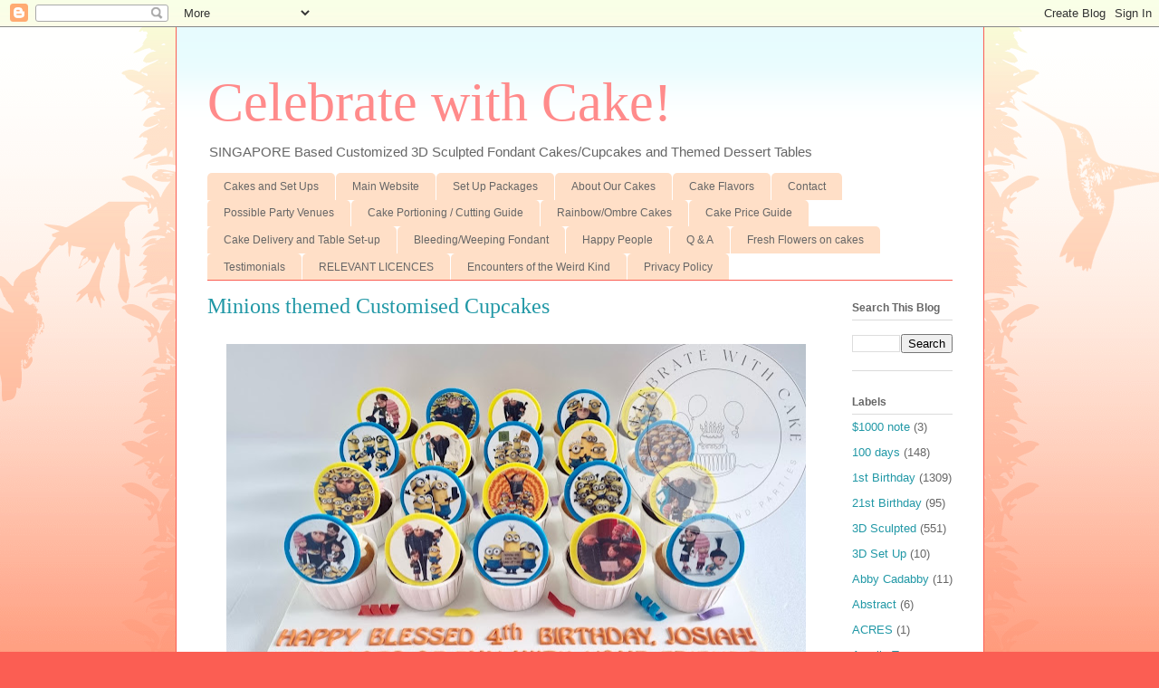

--- FILE ---
content_type: text/html; charset=UTF-8
request_url: https://blog.cwcsg.com/2023/03/minions-themed-customised-cupcakes.html
body_size: 23911
content:
<!DOCTYPE html>
<html class='v2' dir='ltr' lang='en'>
<head>
<link href='https://www.blogger.com/static/v1/widgets/4128112664-css_bundle_v2.css' rel='stylesheet' type='text/css'/>
<meta content='width=1100' name='viewport'/>
<meta content='text/html; charset=UTF-8' http-equiv='Content-Type'/>
<meta content='blogger' name='generator'/>
<link href='https://blog.cwcsg.com/favicon.ico' rel='icon' type='image/x-icon'/>
<link href='https://blog.cwcsg.com/2023/03/minions-themed-customised-cupcakes.html' rel='canonical'/>
<link rel="alternate" type="application/atom+xml" title="Celebrate with Cake! - Atom" href="https://blog.cwcsg.com/feeds/posts/default" />
<link rel="alternate" type="application/rss+xml" title="Celebrate with Cake! - RSS" href="https://blog.cwcsg.com/feeds/posts/default?alt=rss" />
<link rel="service.post" type="application/atom+xml" title="Celebrate with Cake! - Atom" href="https://www.blogger.com/feeds/1989264589751156848/posts/default" />

<link rel="alternate" type="application/atom+xml" title="Celebrate with Cake! - Atom" href="https://blog.cwcsg.com/feeds/6947170844334160875/comments/default" />
<!--Can't find substitution for tag [blog.ieCssRetrofitLinks]-->
<link href='https://blogger.googleusercontent.com/img/b/R29vZ2xl/AVvXsEgrsu7fbjR2CK7zlPDLVxdp12Uz1NmrwnmduhKOXK3PLZaPinyTtqU7GOJZEG2u64oW-jla-oy1EezMF5pFd55QQ5SHrPsbhJKJQpb7rnF9bHekn6rYW4O4kvP3YDOVdWM1iHNAIr8m89eEqUWnAc1c9QGb_oUgTCmDkh_vfJAjgEpG8-tPFWVH1-niBg/w640-h446/215811_new.jpg' rel='image_src'/>
<meta content='https://blog.cwcsg.com/2023/03/minions-themed-customised-cupcakes.html' property='og:url'/>
<meta content='Minions themed Customised Cupcakes' property='og:title'/>
<meta content='a blog about customized cakes in singapore' property='og:description'/>
<meta content='https://blogger.googleusercontent.com/img/b/R29vZ2xl/AVvXsEgrsu7fbjR2CK7zlPDLVxdp12Uz1NmrwnmduhKOXK3PLZaPinyTtqU7GOJZEG2u64oW-jla-oy1EezMF5pFd55QQ5SHrPsbhJKJQpb7rnF9bHekn6rYW4O4kvP3YDOVdWM1iHNAIr8m89eEqUWnAc1c9QGb_oUgTCmDkh_vfJAjgEpG8-tPFWVH1-niBg/w1200-h630-p-k-no-nu/215811_new.jpg' property='og:image'/>
<title>Celebrate with Cake!: Minions themed Customised Cupcakes</title>
<style id='page-skin-1' type='text/css'><!--
/*
-----------------------------------------------
Blogger Template Style
Name:     Ethereal
Designer: Jason Morrow
URL:      jasonmorrow.etsy.com
----------------------------------------------- */
/* Content
----------------------------------------------- */
body {
font: normal normal 13px Arial, Tahoma, Helvetica, FreeSans, sans-serif;
color: #666666;
background: #fb5e53 url(https://resources.blogblog.com/blogblog/data/1kt/ethereal/birds-2toned-bg.png) repeat-x scroll top center;
}
html body .content-outer {
min-width: 0;
max-width: 100%;
width: 100%;
}
a:link {
text-decoration: none;
color: #2198a6;
}
a:visited {
text-decoration: none;
color: #4d469c;
}
a:hover {
text-decoration: underline;
color: #2198a6;
}
.main-inner {
padding-top: 15px;
}
.body-fauxcolumn-outer {
background: transparent none repeat-x scroll top center;
}
.content-fauxcolumns .fauxcolumn-inner {
background: #ffffff url(https://resources.blogblog.com/blogblog/data/1kt/ethereal/bird-2toned-blue-fade.png) repeat-x scroll top left;
border-left: 1px solid #fb5e53;
border-right: 1px solid #fb5e53;
}
/* Flexible Background
----------------------------------------------- */
.content-fauxcolumn-outer .fauxborder-left {
width: 100%;
padding-left: 300px;
margin-left: -300px;
background-color: transparent;
background-image: url(//themes.googleusercontent.com/image?id=0BwVBOzw_-hbMNjViMzQ0ZDEtMWU1NS00ZTBkLWFjY2EtZjM5YmU4OTA2MjBm);
background-repeat: no-repeat;
background-position: left top;
}
.content-fauxcolumn-outer .fauxborder-right {
margin-right: -299px;
width: 299px;
background-color: transparent;
background-image: url(//themes.googleusercontent.com/image?id=0BwVBOzw_-hbMNjViMzQ0ZDEtMWU1NS00ZTBkLWFjY2EtZjM5YmU4OTA2MjBm);
background-repeat: no-repeat;
background-position: right top;
}
/* Columns
----------------------------------------------- */
.content-inner {
padding: 0;
}
/* Header
----------------------------------------------- */
.header-inner {
padding: 27px 0 3px;
}
.header-inner .section {
margin: 0 35px;
}
.Header h1 {
font: normal normal 60px Times, 'Times New Roman', FreeSerif, serif;
color: #ff8b8b;
}
.Header h1 a {
color: #ff8b8b;
}
.Header .description {
font-size: 115%;
color: #666666;
}
.header-inner .Header .titlewrapper,
.header-inner .Header .descriptionwrapper {
padding-left: 0;
padding-right: 0;
margin-bottom: 0;
}
/* Tabs
----------------------------------------------- */
.tabs-outer {
position: relative;
background: transparent;
}
.tabs-cap-top, .tabs-cap-bottom {
position: absolute;
width: 100%;
}
.tabs-cap-bottom {
bottom: 0;
}
.tabs-inner {
padding: 0;
}
.tabs-inner .section {
margin: 0 35px;
}
*+html body .tabs-inner .widget li {
padding: 1px;
}
.PageList {
border-bottom: 1px solid #fb5e53;
}
.tabs-inner .widget li.selected a,
.tabs-inner .widget li a:hover {
position: relative;
-moz-border-radius-topleft: 5px;
-moz-border-radius-topright: 5px;
-webkit-border-top-left-radius: 5px;
-webkit-border-top-right-radius: 5px;
-goog-ms-border-top-left-radius: 5px;
-goog-ms-border-top-right-radius: 5px;
border-top-left-radius: 5px;
border-top-right-radius: 5px;
background: #ffa183 none ;
color: #ffffff;
}
.tabs-inner .widget li a {
display: inline-block;
margin: 0;
margin-right: 1px;
padding: .65em 1.5em;
font: normal normal 12px Arial, Tahoma, Helvetica, FreeSans, sans-serif;
color: #666666;
background-color: #ffdfc7;
-moz-border-radius-topleft: 5px;
-moz-border-radius-topright: 5px;
-webkit-border-top-left-radius: 5px;
-webkit-border-top-right-radius: 5px;
-goog-ms-border-top-left-radius: 5px;
-goog-ms-border-top-right-radius: 5px;
border-top-left-radius: 5px;
border-top-right-radius: 5px;
}
/* Headings
----------------------------------------------- */
h2 {
font: normal bold 12px Arial, Tahoma, Helvetica, FreeSans, sans-serif;
color: #666666;
}
/* Widgets
----------------------------------------------- */
.main-inner .column-left-inner {
padding: 0 0 0 20px;
}
.main-inner .column-left-inner .section {
margin-right: 0;
}
.main-inner .column-right-inner {
padding: 0 20px 0 0;
}
.main-inner .column-right-inner .section {
margin-left: 0;
}
.main-inner .section {
padding: 0;
}
.main-inner .widget {
padding: 0 0 15px;
margin: 20px 0;
border-bottom: 1px solid #dbdbdb;
}
.main-inner .widget h2 {
margin: 0;
padding: .6em 0 .5em;
}
.footer-inner .widget h2 {
padding: 0 0 .4em;
}
.main-inner .widget h2 + div, .footer-inner .widget h2 + div {
padding-top: 15px;
}
.main-inner .widget .widget-content {
margin: 0;
padding: 15px 0 0;
}
.main-inner .widget ul, .main-inner .widget #ArchiveList ul.flat {
margin: -15px -15px -15px;
padding: 0;
list-style: none;
}
.main-inner .sidebar .widget h2 {
border-bottom: 1px solid #dbdbdb;
}
.main-inner .widget #ArchiveList {
margin: -15px 0 0;
}
.main-inner .widget ul li, .main-inner .widget #ArchiveList ul.flat li {
padding: .5em 15px;
text-indent: 0;
}
.main-inner .widget #ArchiveList ul li {
padding-top: .25em;
padding-bottom: .25em;
}
.main-inner .widget ul li:first-child, .main-inner .widget #ArchiveList ul.flat li:first-child {
border-top: none;
}
.main-inner .widget ul li:last-child, .main-inner .widget #ArchiveList ul.flat li:last-child {
border-bottom: none;
}
.main-inner .widget .post-body ul {
padding: 0 2.5em;
margin: .5em 0;
list-style: disc;
}
.main-inner .widget .post-body ul li {
padding: 0.25em 0;
margin-bottom: .25em;
color: #666666;
border: none;
}
.footer-inner .widget ul {
padding: 0;
list-style: none;
}
.widget .zippy {
color: #cccccc;
}
/* Posts
----------------------------------------------- */
.main.section {
margin: 0 20px;
}
body .main-inner .Blog {
padding: 0;
background-color: transparent;
border: none;
}
.main-inner .widget h2.date-header {
border-bottom: 1px solid #dbdbdb;
}
.date-outer {
position: relative;
margin: 15px 0 20px;
}
.date-outer:first-child {
margin-top: 0;
}
.date-posts {
clear: both;
}
.post-outer, .inline-ad {
border-bottom: 1px solid #dbdbdb;
padding: 30px 0;
}
.post-outer {
padding-bottom: 10px;
}
.post-outer:first-child {
padding-top: 0;
border-top: none;
}
.post-outer:last-child, .inline-ad:last-child {
border-bottom: none;
}
.post-body img {
padding: 8px;
}
h3.post-title, h4 {
font: normal normal 24px Times, Times New Roman, serif;
color: #2198a6;
}
h3.post-title a {
font: normal normal 24px Times, Times New Roman, serif;
color: #2198a6;
text-decoration: none;
}
h3.post-title a:hover {
color: #2198a6;
text-decoration: underline;
}
.post-header {
margin: 0 0 1.5em;
}
.post-body {
line-height: 1.4;
}
.post-footer {
margin: 1.5em 0 0;
}
#blog-pager {
padding: 15px;
}
.blog-feeds, .post-feeds {
margin: 1em 0;
text-align: center;
}
.post-outer .comments {
margin-top: 2em;
}
/* Comments
----------------------------------------------- */
.comments .comments-content .icon.blog-author {
background-repeat: no-repeat;
background-image: url([data-uri]);
}
.comments .comments-content .loadmore a {
background: #ffffff url(https://resources.blogblog.com/blogblog/data/1kt/ethereal/bird-2toned-blue-fade.png) repeat-x scroll top left;
}
.comments .comments-content .loadmore a {
border-top: 1px solid #dbdbdb;
border-bottom: 1px solid #dbdbdb;
}
.comments .comment-thread.inline-thread {
background: #ffffff url(https://resources.blogblog.com/blogblog/data/1kt/ethereal/bird-2toned-blue-fade.png) repeat-x scroll top left;
}
.comments .continue {
border-top: 2px solid #dbdbdb;
}
/* Footer
----------------------------------------------- */
.footer-inner {
padding: 30px 0;
overflow: hidden;
}
/* Mobile
----------------------------------------------- */
body.mobile  {
background-size: auto
}
.mobile .body-fauxcolumn-outer {
background: ;
}
.mobile .content-fauxcolumns .fauxcolumn-inner {
opacity: 0.75;
}
.mobile .content-fauxcolumn-outer .fauxborder-right {
margin-right: 0;
}
.mobile-link-button {
background-color: #ffa183;
}
.mobile-link-button a:link, .mobile-link-button a:visited {
color: #ffffff;
}
.mobile-index-contents {
color: #444444;
}
.mobile .body-fauxcolumn-outer {
background-size: 100% auto;
}
.mobile .mobile-date-outer {
border-bottom: transparent;
}
.mobile .PageList {
border-bottom: none;
}
.mobile .tabs-inner .section {
margin: 0;
}
.mobile .tabs-inner .PageList .widget-content {
background: #ffa183 none;
color: #ffffff;
}
.mobile .tabs-inner .PageList .widget-content .pagelist-arrow {
border-left: 1px solid #ffffff;
}
.mobile .footer-inner {
overflow: visible;
}
body.mobile .AdSense {
margin: 0 -10px;
}

--></style>
<style id='template-skin-1' type='text/css'><!--
body {
min-width: 893px;
}
.content-outer, .content-fauxcolumn-outer, .region-inner {
min-width: 893px;
max-width: 893px;
_width: 893px;
}
.main-inner .columns {
padding-left: 0px;
padding-right: 146px;
}
.main-inner .fauxcolumn-center-outer {
left: 0px;
right: 146px;
/* IE6 does not respect left and right together */
_width: expression(this.parentNode.offsetWidth -
parseInt("0px") -
parseInt("146px") + 'px');
}
.main-inner .fauxcolumn-left-outer {
width: 0px;
}
.main-inner .fauxcolumn-right-outer {
width: 146px;
}
.main-inner .column-left-outer {
width: 0px;
right: 100%;
margin-left: -0px;
}
.main-inner .column-right-outer {
width: 146px;
margin-right: -146px;
}
#layout {
min-width: 0;
}
#layout .content-outer {
min-width: 0;
width: 800px;
}
#layout .region-inner {
min-width: 0;
width: auto;
}
body#layout div.add_widget {
padding: 8px;
}
body#layout div.add_widget a {
margin-left: 32px;
}
--></style>
<link href='https://www.blogger.com/dyn-css/authorization.css?targetBlogID=1989264589751156848&amp;zx=32de08d0-8077-4b65-98d1-0e92afa7b25c' media='none' onload='if(media!=&#39;all&#39;)media=&#39;all&#39;' rel='stylesheet'/><noscript><link href='https://www.blogger.com/dyn-css/authorization.css?targetBlogID=1989264589751156848&amp;zx=32de08d0-8077-4b65-98d1-0e92afa7b25c' rel='stylesheet'/></noscript>
<meta name='google-adsense-platform-account' content='ca-host-pub-1556223355139109'/>
<meta name='google-adsense-platform-domain' content='blogspot.com'/>

</head>
<body class='loading variant-hummingBirds2'>
<div class='navbar section' id='navbar' name='Navbar'><div class='widget Navbar' data-version='1' id='Navbar1'><script type="text/javascript">
    function setAttributeOnload(object, attribute, val) {
      if(window.addEventListener) {
        window.addEventListener('load',
          function(){ object[attribute] = val; }, false);
      } else {
        window.attachEvent('onload', function(){ object[attribute] = val; });
      }
    }
  </script>
<div id="navbar-iframe-container"></div>
<script type="text/javascript" src="https://apis.google.com/js/platform.js"></script>
<script type="text/javascript">
      gapi.load("gapi.iframes:gapi.iframes.style.bubble", function() {
        if (gapi.iframes && gapi.iframes.getContext) {
          gapi.iframes.getContext().openChild({
              url: 'https://www.blogger.com/navbar/1989264589751156848?po\x3d6947170844334160875\x26origin\x3dhttps://blog.cwcsg.com',
              where: document.getElementById("navbar-iframe-container"),
              id: "navbar-iframe"
          });
        }
      });
    </script><script type="text/javascript">
(function() {
var script = document.createElement('script');
script.type = 'text/javascript';
script.src = '//pagead2.googlesyndication.com/pagead/js/google_top_exp.js';
var head = document.getElementsByTagName('head')[0];
if (head) {
head.appendChild(script);
}})();
</script>
</div></div>
<div class='body-fauxcolumns'>
<div class='fauxcolumn-outer body-fauxcolumn-outer'>
<div class='cap-top'>
<div class='cap-left'></div>
<div class='cap-right'></div>
</div>
<div class='fauxborder-left'>
<div class='fauxborder-right'></div>
<div class='fauxcolumn-inner'>
</div>
</div>
<div class='cap-bottom'>
<div class='cap-left'></div>
<div class='cap-right'></div>
</div>
</div>
</div>
<div class='content'>
<div class='content-fauxcolumns'>
<div class='fauxcolumn-outer content-fauxcolumn-outer'>
<div class='cap-top'>
<div class='cap-left'></div>
<div class='cap-right'></div>
</div>
<div class='fauxborder-left'>
<div class='fauxborder-right'></div>
<div class='fauxcolumn-inner'>
</div>
</div>
<div class='cap-bottom'>
<div class='cap-left'></div>
<div class='cap-right'></div>
</div>
</div>
</div>
<div class='content-outer'>
<div class='content-cap-top cap-top'>
<div class='cap-left'></div>
<div class='cap-right'></div>
</div>
<div class='fauxborder-left content-fauxborder-left'>
<div class='fauxborder-right content-fauxborder-right'></div>
<div class='content-inner'>
<header>
<div class='header-outer'>
<div class='header-cap-top cap-top'>
<div class='cap-left'></div>
<div class='cap-right'></div>
</div>
<div class='fauxborder-left header-fauxborder-left'>
<div class='fauxborder-right header-fauxborder-right'></div>
<div class='region-inner header-inner'>
<div class='header section' id='header' name='Header'><div class='widget Header' data-version='1' id='Header1'>
<div id='header-inner'>
<div class='titlewrapper'>
<h1 class='title'>
<a href='https://blog.cwcsg.com/'>
Celebrate with Cake!
</a>
</h1>
</div>
<div class='descriptionwrapper'>
<p class='description'><span>SINGAPORE Based Customized 3D Sculpted Fondant Cakes/Cupcakes and Themed Dessert Tables</span></p>
</div>
</div>
</div></div>
</div>
</div>
<div class='header-cap-bottom cap-bottom'>
<div class='cap-left'></div>
<div class='cap-right'></div>
</div>
</div>
</header>
<div class='tabs-outer'>
<div class='tabs-cap-top cap-top'>
<div class='cap-left'></div>
<div class='cap-right'></div>
</div>
<div class='fauxborder-left tabs-fauxborder-left'>
<div class='fauxborder-right tabs-fauxborder-right'></div>
<div class='region-inner tabs-inner'>
<div class='tabs section' id='crosscol' name='Cross-Column'><div class='widget PageList' data-version='1' id='PageList1'>
<h2>Pages</h2>
<div class='widget-content'>
<ul>
<li>
<a href='https://blog.cwcsg.com/'>Cakes and Set Ups</a>
</li>
<li>
<a href='https://www.cwcsg.com'>Main Website</a>
</li>
<li>
<a href='http://blog.cwcsg.com/p/dessert-table.html'>Set Up Packages</a>
</li>
<li>
<a href='http://blog.cwcsg.com/p/about-fondant-cakes.html'>About Our Cakes</a>
</li>
<li>
<a href='http://blog.cwcsg.com/p/flavors.html'>Cake Flavors</a>
</li>
<li>
<a href='http://blog.cwcsg.com/p/contact.html'>Contact</a>
</li>
<li>
<a href='https://blog.cwcsg.com/p/possible-party-venues.html'>Possible Party Venues</a>
</li>
<li>
<a href='http://blog.cwcsg.com/p/cake-portioning-cutting-guide.html'>Cake Portioning / Cutting Guide</a>
</li>
<li>
<a href='http://blog.cwcsg.com/p/rainbow-cakes.html'>Rainbow/Ombre Cakes</a>
</li>
<li>
<a href='http://blog.cwcsg.com/p/price-guide.html'>Cake Price Guide</a>
</li>
<li>
<a href='http://blog.cwcsg.com/p/delivery.html'>Cake Delivery and Table Set-up</a>
</li>
<li>
<a href='http://blog.cwcsg.com/p/bleedingweeping-fondant.html'>Bleeding/Weeping Fondant</a>
</li>
<li>
<a href='http://blog.cwcsg.com/p/happy-people.html'>Happy People</a>
</li>
<li>
<a href='http://blog.cwcsg.com/p/q-a.html'>Q & A</a>
</li>
<li>
<a href='http://blog.cwcsg.com/p/fresh-flowers.html'>Fresh Flowers on cakes</a>
</li>
<li>
<a href='http://blog.cwcsg.com/p/testimonials.html'>Testimonials</a>
</li>
<li>
<a href='https://blog.cwcsg.com/p/relevant-licences.html'>RELEVANT LICENCES</a>
</li>
<li>
<a href='https://blog.cwcsg.com/p/encounters-of-weird-kind.html'>Encounters of the Weird Kind</a>
</li>
<li>
<a href='https://blog.cwcsg.com/p/privacy-policy.html'>Privacy Policy</a>
</li>
</ul>
<div class='clear'></div>
</div>
</div></div>
<div class='tabs no-items section' id='crosscol-overflow' name='Cross-Column 2'></div>
</div>
</div>
<div class='tabs-cap-bottom cap-bottom'>
<div class='cap-left'></div>
<div class='cap-right'></div>
</div>
</div>
<div class='main-outer'>
<div class='main-cap-top cap-top'>
<div class='cap-left'></div>
<div class='cap-right'></div>
</div>
<div class='fauxborder-left main-fauxborder-left'>
<div class='fauxborder-right main-fauxborder-right'></div>
<div class='region-inner main-inner'>
<div class='columns fauxcolumns'>
<div class='fauxcolumn-outer fauxcolumn-center-outer'>
<div class='cap-top'>
<div class='cap-left'></div>
<div class='cap-right'></div>
</div>
<div class='fauxborder-left'>
<div class='fauxborder-right'></div>
<div class='fauxcolumn-inner'>
</div>
</div>
<div class='cap-bottom'>
<div class='cap-left'></div>
<div class='cap-right'></div>
</div>
</div>
<div class='fauxcolumn-outer fauxcolumn-left-outer'>
<div class='cap-top'>
<div class='cap-left'></div>
<div class='cap-right'></div>
</div>
<div class='fauxborder-left'>
<div class='fauxborder-right'></div>
<div class='fauxcolumn-inner'>
</div>
</div>
<div class='cap-bottom'>
<div class='cap-left'></div>
<div class='cap-right'></div>
</div>
</div>
<div class='fauxcolumn-outer fauxcolumn-right-outer'>
<div class='cap-top'>
<div class='cap-left'></div>
<div class='cap-right'></div>
</div>
<div class='fauxborder-left'>
<div class='fauxborder-right'></div>
<div class='fauxcolumn-inner'>
</div>
</div>
<div class='cap-bottom'>
<div class='cap-left'></div>
<div class='cap-right'></div>
</div>
</div>
<!-- corrects IE6 width calculation -->
<div class='columns-inner'>
<div class='column-center-outer'>
<div class='column-center-inner'>
<div class='main section' id='main' name='Main'><div class='widget Blog' data-version='1' id='Blog1'>
<div class='blog-posts hfeed'>

          <div class="date-outer">
        

          <div class="date-posts">
        
<div class='post-outer'>
<div class='post hentry uncustomized-post-template' itemprop='blogPost' itemscope='itemscope' itemtype='http://schema.org/BlogPosting'>
<meta content='https://blogger.googleusercontent.com/img/b/R29vZ2xl/AVvXsEgrsu7fbjR2CK7zlPDLVxdp12Uz1NmrwnmduhKOXK3PLZaPinyTtqU7GOJZEG2u64oW-jla-oy1EezMF5pFd55QQ5SHrPsbhJKJQpb7rnF9bHekn6rYW4O4kvP3YDOVdWM1iHNAIr8m89eEqUWnAc1c9QGb_oUgTCmDkh_vfJAjgEpG8-tPFWVH1-niBg/w640-h446/215811_new.jpg' itemprop='image_url'/>
<meta content='1989264589751156848' itemprop='blogId'/>
<meta content='6947170844334160875' itemprop='postId'/>
<a name='6947170844334160875'></a>
<h3 class='post-title entry-title' itemprop='name'>
Minions themed Customised Cupcakes
</h3>
<div class='post-header'>
<div class='post-header-line-1'></div>
</div>
<div class='post-body entry-content' id='post-body-6947170844334160875' itemprop='description articleBody'>
<p></p><div class="separator" style="clear: both; text-align: center;"><a href="https://blogger.googleusercontent.com/img/b/R29vZ2xl/AVvXsEgrsu7fbjR2CK7zlPDLVxdp12Uz1NmrwnmduhKOXK3PLZaPinyTtqU7GOJZEG2u64oW-jla-oy1EezMF5pFd55QQ5SHrPsbhJKJQpb7rnF9bHekn6rYW4O4kvP3YDOVdWM1iHNAIr8m89eEqUWnAc1c9QGb_oUgTCmDkh_vfJAjgEpG8-tPFWVH1-niBg/s3998/215811_new.jpg" imageanchor="1" style="margin-left: 1em; margin-right: 1em;"><img border="0" data-original-height="2782" data-original-width="3998" height="446" src="https://blogger.googleusercontent.com/img/b/R29vZ2xl/AVvXsEgrsu7fbjR2CK7zlPDLVxdp12Uz1NmrwnmduhKOXK3PLZaPinyTtqU7GOJZEG2u64oW-jla-oy1EezMF5pFd55QQ5SHrPsbhJKJQpb7rnF9bHekn6rYW4O4kvP3YDOVdWM1iHNAIr8m89eEqUWnAc1c9QGb_oUgTCmDkh_vfJAjgEpG8-tPFWVH1-niBg/w640-h446/215811_new.jpg" width="640" /></a></div><br />&nbsp;<p></p>
<div style='clear: both;'></div>
</div>
<div class='post-footer'>
<div class='post-footer-line post-footer-line-1'>
<span class='post-author vcard'>
</span>
<span class='post-timestamp'>
</span>
<span class='post-comment-link'>
</span>
<span class='post-icons'>
</span>
<div class='post-share-buttons goog-inline-block'>
<a class='goog-inline-block share-button sb-email' href='https://www.blogger.com/share-post.g?blogID=1989264589751156848&postID=6947170844334160875&target=email' target='_blank' title='Email This'><span class='share-button-link-text'>Email This</span></a><a class='goog-inline-block share-button sb-blog' href='https://www.blogger.com/share-post.g?blogID=1989264589751156848&postID=6947170844334160875&target=blog' onclick='window.open(this.href, "_blank", "height=270,width=475"); return false;' target='_blank' title='BlogThis!'><span class='share-button-link-text'>BlogThis!</span></a><a class='goog-inline-block share-button sb-twitter' href='https://www.blogger.com/share-post.g?blogID=1989264589751156848&postID=6947170844334160875&target=twitter' target='_blank' title='Share to X'><span class='share-button-link-text'>Share to X</span></a><a class='goog-inline-block share-button sb-facebook' href='https://www.blogger.com/share-post.g?blogID=1989264589751156848&postID=6947170844334160875&target=facebook' onclick='window.open(this.href, "_blank", "height=430,width=640"); return false;' target='_blank' title='Share to Facebook'><span class='share-button-link-text'>Share to Facebook</span></a><a class='goog-inline-block share-button sb-pinterest' href='https://www.blogger.com/share-post.g?blogID=1989264589751156848&postID=6947170844334160875&target=pinterest' target='_blank' title='Share to Pinterest'><span class='share-button-link-text'>Share to Pinterest</span></a>
</div>
</div>
<div class='post-footer-line post-footer-line-2'>
<span class='post-labels'>
Labels:
<a href='https://blog.cwcsg.com/search/label/Customized%20Cupcake' rel='tag'>Customized Cupcake</a>,
<a href='https://blog.cwcsg.com/search/label/Edible%20Prints' rel='tag'>Edible Prints</a>,
<a href='https://blog.cwcsg.com/search/label/Minions' rel='tag'>Minions</a>
</span>
</div>
<div class='post-footer-line post-footer-line-3'>
<span class='post-location'>
</span>
</div>
</div>
</div>
<div class='comments' id='comments'>
<a name='comments'></a>
<h4>No comments:</h4>
<div id='Blog1_comments-block-wrapper'>
<dl class='avatar-comment-indent' id='comments-block'>
</dl>
</div>
<p class='comment-footer'>
<div class='comment-form'>
<a name='comment-form'></a>
<h4 id='comment-post-message'>Post a Comment</h4>
<p>
</p>
<a href='https://www.blogger.com/comment/frame/1989264589751156848?po=6947170844334160875&hl=en&saa=85391&origin=https://blog.cwcsg.com' id='comment-editor-src'></a>
<iframe allowtransparency='true' class='blogger-iframe-colorize blogger-comment-from-post' frameborder='0' height='410px' id='comment-editor' name='comment-editor' src='' width='100%'></iframe>
<script src='https://www.blogger.com/static/v1/jsbin/1345082660-comment_from_post_iframe.js' type='text/javascript'></script>
<script type='text/javascript'>
      BLOG_CMT_createIframe('https://www.blogger.com/rpc_relay.html');
    </script>
</div>
</p>
</div>
</div>

        </div></div>
      
</div>
<div class='blog-pager' id='blog-pager'>
<span id='blog-pager-newer-link'>
<a class='blog-pager-newer-link' href='https://blog.cwcsg.com/2023/03/family-themed-single-tier-cake.html' id='Blog1_blog-pager-newer-link' title='Newer Post'>Newer Post</a>
</span>
<span id='blog-pager-older-link'>
<a class='blog-pager-older-link' href='https://blog.cwcsg.com/2023/03/sarai-themed-1st-birthday-piccolo.html' id='Blog1_blog-pager-older-link' title='Older Post'>Older Post</a>
</span>
<a class='home-link' href='https://blog.cwcsg.com/'>Home</a>
</div>
<div class='clear'></div>
<div class='post-feeds'>
<div class='feed-links'>
Subscribe to:
<a class='feed-link' href='https://blog.cwcsg.com/feeds/6947170844334160875/comments/default' target='_blank' type='application/atom+xml'>Post Comments (Atom)</a>
</div>
</div>
</div></div>
</div>
</div>
<div class='column-left-outer'>
<div class='column-left-inner'>
<aside>
</aside>
</div>
</div>
<div class='column-right-outer'>
<div class='column-right-inner'>
<aside>
<div class='sidebar section' id='sidebar-right-1'><div class='widget BlogSearch' data-version='1' id='BlogSearch1'>
<h2 class='title'>Search This Blog</h2>
<div class='widget-content'>
<div id='BlogSearch1_form'>
<form action='https://blog.cwcsg.com/search' class='gsc-search-box' target='_top'>
<table cellpadding='0' cellspacing='0' class='gsc-search-box'>
<tbody>
<tr>
<td class='gsc-input'>
<input autocomplete='off' class='gsc-input' name='q' size='10' title='search' type='text' value=''/>
</td>
<td class='gsc-search-button'>
<input class='gsc-search-button' title='search' type='submit' value='Search'/>
</td>
</tr>
</tbody>
</table>
</form>
</div>
</div>
<div class='clear'></div>
</div><div class='widget Label' data-version='1' id='Label2'>
<h2>Labels</h2>
<div class='widget-content list-label-widget-content'>
<ul>
<li>
<a dir='ltr' href='https://blog.cwcsg.com/search/label/%241000%20note'>$1000 note</a>
<span dir='ltr'>(3)</span>
</li>
<li>
<a dir='ltr' href='https://blog.cwcsg.com/search/label/100%20days'>100 days</a>
<span dir='ltr'>(148)</span>
</li>
<li>
<a dir='ltr' href='https://blog.cwcsg.com/search/label/1st%20Birthday'>1st Birthday</a>
<span dir='ltr'>(1309)</span>
</li>
<li>
<a dir='ltr' href='https://blog.cwcsg.com/search/label/21st%20Birthday'>21st Birthday</a>
<span dir='ltr'>(95)</span>
</li>
<li>
<a dir='ltr' href='https://blog.cwcsg.com/search/label/3D%20Sculpted'>3D Sculpted</a>
<span dir='ltr'>(551)</span>
</li>
<li>
<a dir='ltr' href='https://blog.cwcsg.com/search/label/3D%20Set%20Up'>3D Set Up</a>
<span dir='ltr'>(10)</span>
</li>
<li>
<a dir='ltr' href='https://blog.cwcsg.com/search/label/Abby%20Cadabby'>Abby Cadabby</a>
<span dir='ltr'>(11)</span>
</li>
<li>
<a dir='ltr' href='https://blog.cwcsg.com/search/label/Abstract'>Abstract</a>
<span dir='ltr'>(6)</span>
</li>
<li>
<a dir='ltr' href='https://blog.cwcsg.com/search/label/ACRES'>ACRES</a>
<span dir='ltr'>(1)</span>
</li>
<li>
<a dir='ltr' href='https://blog.cwcsg.com/search/label/Acrylic%20Topper'>Acrylic Topper</a>
<span dir='ltr'>(101)</span>
</li>
<li>
<a dir='ltr' href='https://blog.cwcsg.com/search/label/Activity'>Activity</a>
<span dir='ltr'>(16)</span>
</li>
<li>
<a dir='ltr' href='https://blog.cwcsg.com/search/label/Add-Ons'>Add-Ons</a>
<span dir='ltr'>(223)</span>
</li>
<li>
<a dir='ltr' href='https://blog.cwcsg.com/search/label/Adventure%20Time'>Adventure Time</a>
<span dir='ltr'>(2)</span>
</li>
<li>
<a dir='ltr' href='https://blog.cwcsg.com/search/label/Aeroplane'>Aeroplane</a>
<span dir='ltr'>(96)</span>
</li>
<li>
<a dir='ltr' href='https://blog.cwcsg.com/search/label/Air%20Steward'>Air Steward</a>
<span dir='ltr'>(1)</span>
</li>
<li>
<a dir='ltr' href='https://blog.cwcsg.com/search/label/Airforce%20Uniform'>Airforce Uniform</a>
<span dir='ltr'>(1)</span>
</li>
<li>
<a dir='ltr' href='https://blog.cwcsg.com/search/label/Airport'>Airport</a>
<span dir='ltr'>(7)</span>
</li>
<li>
<a dir='ltr' href='https://blog.cwcsg.com/search/label/Akedo'>Akedo</a>
<span dir='ltr'>(3)</span>
</li>
<li>
<a dir='ltr' href='https://blog.cwcsg.com/search/label/Aladdin'>Aladdin</a>
<span dir='ltr'>(3)</span>
</li>
<li>
<a dir='ltr' href='https://blog.cwcsg.com/search/label/Alcohol'>Alcohol</a>
<span dir='ltr'>(33)</span>
</li>
<li>
<a dir='ltr' href='https://blog.cwcsg.com/search/label/Alice%20in%20Wonderland'>Alice in Wonderland</a>
<span dir='ltr'>(19)</span>
</li>
<li>
<a dir='ltr' href='https://blog.cwcsg.com/search/label/Alpaca'>Alpaca</a>
<span dir='ltr'>(6)</span>
</li>
<li>
<a dir='ltr' href='https://blog.cwcsg.com/search/label/Alphabets'>Alphabets</a>
<span dir='ltr'>(1)</span>
</li>
<li>
<a dir='ltr' href='https://blog.cwcsg.com/search/label/Among%20Us'>Among Us</a>
<span dir='ltr'>(15)</span>
</li>
<li>
<a dir='ltr' href='https://blog.cwcsg.com/search/label/Angel'>Angel</a>
<span dir='ltr'>(5)</span>
</li>
<li>
<a dir='ltr' href='https://blog.cwcsg.com/search/label/Angry%20Birds'>Angry Birds</a>
<span dir='ltr'>(84)</span>
</li>
<li>
<a dir='ltr' href='https://blog.cwcsg.com/search/label/Animal%20Crossing'>Animal Crossing</a>
<span dir='ltr'>(5)</span>
</li>
<li>
<a dir='ltr' href='https://blog.cwcsg.com/search/label/Animal%20Kaiser'>Animal Kaiser</a>
<span dir='ltr'>(2)</span>
</li>
<li>
<a dir='ltr' href='https://blog.cwcsg.com/search/label/Animals'>Animals</a>
<span dir='ltr'>(433)</span>
</li>
<li>
<a dir='ltr' href='https://blog.cwcsg.com/search/label/Anime'>Anime</a>
<span dir='ltr'>(1)</span>
</li>
<li>
<a dir='ltr' href='https://blog.cwcsg.com/search/label/Anpanman'>Anpanman</a>
<span dir='ltr'>(10)</span>
</li>
<li>
<a dir='ltr' href='https://blog.cwcsg.com/search/label/Antman'>Antman</a>
<span dir='ltr'>(2)</span>
</li>
<li>
<a dir='ltr' href='https://blog.cwcsg.com/search/label/Apex%20Legends'>Apex Legends</a>
<span dir='ltr'>(1)</span>
</li>
<li>
<a dir='ltr' href='https://blog.cwcsg.com/search/label/Apple'>Apple</a>
<span dir='ltr'>(3)</span>
</li>
<li>
<a dir='ltr' href='https://blog.cwcsg.com/search/label/Apps'>Apps</a>
<span dir='ltr'>(1)</span>
</li>
<li>
<a dir='ltr' href='https://blog.cwcsg.com/search/label/Arashi'>Arashi</a>
<span dir='ltr'>(1)</span>
</li>
<li>
<a dir='ltr' href='https://blog.cwcsg.com/search/label/Arcade'>Arcade</a>
<span dir='ltr'>(5)</span>
</li>
<li>
<a dir='ltr' href='https://blog.cwcsg.com/search/label/Arch%20and%20Garland'>Arch and Garland</a>
<span dir='ltr'>(3)</span>
</li>
<li>
<a dir='ltr' href='https://blog.cwcsg.com/search/label/Archery'>Archery</a>
<span dir='ltr'>(1)</span>
</li>
<li>
<a dir='ltr' href='https://blog.cwcsg.com/search/label/Ariel'>Ariel</a>
<span dir='ltr'>(8)</span>
</li>
<li>
<a dir='ltr' href='https://blog.cwcsg.com/search/label/Army'>Army</a>
<span dir='ltr'>(11)</span>
</li>
<li>
<a dir='ltr' href='https://blog.cwcsg.com/search/label/Arsenal'>Arsenal</a>
<span dir='ltr'>(4)</span>
</li>
<li>
<a dir='ltr' href='https://blog.cwcsg.com/search/label/Art%20Decor'>Art Decor</a>
<span dir='ltr'>(3)</span>
</li>
<li>
<a dir='ltr' href='https://blog.cwcsg.com/search/label/Asean'>Asean</a>
<span dir='ltr'>(1)</span>
</li>
<li>
<a dir='ltr' href='https://blog.cwcsg.com/search/label/Ash%20Tray'>Ash Tray</a>
<span dir='ltr'>(1)</span>
</li>
<li>
<a dir='ltr' href='https://blog.cwcsg.com/search/label/Aston%20Martin'>Aston Martin</a>
<span dir='ltr'>(4)</span>
</li>
<li>
<a dir='ltr' href='https://blog.cwcsg.com/search/label/Astronaut'>Astronaut</a>
<span dir='ltr'>(47)</span>
</li>
<li>
<a dir='ltr' href='https://blog.cwcsg.com/search/label/Attack%20on%20Titans'>Attack on Titans</a>
<span dir='ltr'>(1)</span>
</li>
<li>
<a dir='ltr' href='https://blog.cwcsg.com/search/label/Audi'>Audi</a>
<span dir='ltr'>(1)</span>
</li>
<li>
<a dir='ltr' href='https://blog.cwcsg.com/search/label/Aurora'>Aurora</a>
<span dir='ltr'>(3)</span>
</li>
<li>
<a dir='ltr' href='https://blog.cwcsg.com/search/label/Avengers'>Avengers</a>
<span dir='ltr'>(72)</span>
</li>
<li>
<a dir='ltr' href='https://blog.cwcsg.com/search/label/Axolotl'>Axolotl</a>
<span dir='ltr'>(2)</span>
</li>
<li>
<a dir='ltr' href='https://blog.cwcsg.com/search/label/Baa%20Baa%20Sheepz'>Baa Baa Sheepz</a>
<span dir='ltr'>(45)</span>
</li>
<li>
<a dir='ltr' href='https://blog.cwcsg.com/search/label/Baby'>Baby</a>
<span dir='ltr'>(50)</span>
</li>
<li>
<a dir='ltr' href='https://blog.cwcsg.com/search/label/Baby%20Bum'>Baby Bum</a>
<span dir='ltr'>(5)</span>
</li>
<li>
<a dir='ltr' href='https://blog.cwcsg.com/search/label/Baby%20Milo'>Baby Milo</a>
<span dir='ltr'>(6)</span>
</li>
<li>
<a dir='ltr' href='https://blog.cwcsg.com/search/label/Baby%20Shark'>Baby Shark</a>
<span dir='ltr'>(119)</span>
</li>
<li>
<a dir='ltr' href='https://blog.cwcsg.com/search/label/Baby%20Shower'>Baby Shower</a>
<span dir='ltr'>(11)</span>
</li>
<li>
<a dir='ltr' href='https://blog.cwcsg.com/search/label/Baby%20TV'>Baby TV</a>
<span dir='ltr'>(7)</span>
</li>
<li>
<a dir='ltr' href='https://blog.cwcsg.com/search/label/BabyBus'>BabyBus</a>
<span dir='ltr'>(6)</span>
</li>
<li>
<a dir='ltr' href='https://blog.cwcsg.com/search/label/Baccarat'>Baccarat</a>
<span dir='ltr'>(6)</span>
</li>
<li>
<a dir='ltr' href='https://blog.cwcsg.com/search/label/Badminton'>Badminton</a>
<span dir='ltr'>(3)</span>
</li>
<li>
<a dir='ltr' href='https://blog.cwcsg.com/search/label/Bag'>Bag</a>
<span dir='ltr'>(23)</span>
</li>
<li>
<a dir='ltr' href='https://blog.cwcsg.com/search/label/Bak%20Kut%20Teh'>Bak Kut Teh</a>
<span dir='ltr'>(3)</span>
</li>
<li>
<a dir='ltr' href='https://blog.cwcsg.com/search/label/Ball%20Pit'>Ball Pit</a>
<span dir='ltr'>(13)</span>
</li>
<li>
<a dir='ltr' href='https://blog.cwcsg.com/search/label/Ballet'>Ballet</a>
<span dir='ltr'>(26)</span>
</li>
<li>
<a dir='ltr' href='https://blog.cwcsg.com/search/label/Balloon%20Garland'>Balloon Garland</a>
<span dir='ltr'>(368)</span>
</li>
<li>
<a dir='ltr' href='https://blog.cwcsg.com/search/label/Balloon%20Sculpting'>Balloon Sculpting</a>
<span dir='ltr'>(5)</span>
</li>
<li>
<a dir='ltr' href='https://blog.cwcsg.com/search/label/Balloons'>Balloons</a>
<span dir='ltr'>(290)</span>
</li>
<li>
<a dir='ltr' href='https://blog.cwcsg.com/search/label/Balls'>Balls</a>
<span dir='ltr'>(108)</span>
</li>
<li>
<a dir='ltr' href='https://blog.cwcsg.com/search/label/Bananas%20in%20Pajamas'>Bananas in Pajamas</a>
<span dir='ltr'>(1)</span>
</li>
<li>
<a dir='ltr' href='https://blog.cwcsg.com/search/label/Barbie'>Barbie</a>
<span dir='ltr'>(20)</span>
</li>
<li>
<a dir='ltr' href='https://blog.cwcsg.com/search/label/Barcelona'>Barcelona</a>
<span dir='ltr'>(4)</span>
</li>
<li>
<a dir='ltr' href='https://blog.cwcsg.com/search/label/Barney'>Barney</a>
<span dir='ltr'>(5)</span>
</li>
<li>
<a dir='ltr' href='https://blog.cwcsg.com/search/label/Baseball'>Baseball</a>
<span dir='ltr'>(5)</span>
</li>
<li>
<a dir='ltr' href='https://blog.cwcsg.com/search/label/Basketball'>Basketball</a>
<span dir='ltr'>(28)</span>
</li>
<li>
<a dir='ltr' href='https://blog.cwcsg.com/search/label/Bath'>Bath</a>
<span dir='ltr'>(22)</span>
</li>
<li>
<a dir='ltr' href='https://blog.cwcsg.com/search/label/Bathing%20Ape'>Bathing Ape</a>
<span dir='ltr'>(8)</span>
</li>
<li>
<a dir='ltr' href='https://blog.cwcsg.com/search/label/Batman'>Batman</a>
<span dir='ltr'>(37)</span>
</li>
<li>
<a dir='ltr' href='https://blog.cwcsg.com/search/label/Battle%20Cruiser'>Battle Cruiser</a>
<span dir='ltr'>(3)</span>
</li>
<li>
<a dir='ltr' href='https://blog.cwcsg.com/search/label/BB8'>BB8</a>
<span dir='ltr'>(10)</span>
</li>
<li>
<a dir='ltr' href='https://blog.cwcsg.com/search/label/Beach'>Beach</a>
<span dir='ltr'>(59)</span>
</li>
<li>
<a dir='ltr' href='https://blog.cwcsg.com/search/label/Beading'>Beading</a>
<span dir='ltr'>(1)</span>
</li>
<li>
<a dir='ltr' href='https://blog.cwcsg.com/search/label/Bear'>Bear</a>
<span dir='ltr'>(35)</span>
</li>
<li>
<a dir='ltr' href='https://blog.cwcsg.com/search/label/Bear%20Brick'>Bear Brick</a>
<span dir='ltr'>(2)</span>
</li>
<li>
<a dir='ltr' href='https://blog.cwcsg.com/search/label/Beatles'>Beatles</a>
<span dir='ltr'>(2)</span>
</li>
<li>
<a dir='ltr' href='https://blog.cwcsg.com/search/label/Beauty%20and%20the%20Beast'>Beauty and the Beast</a>
<span dir='ltr'>(18)</span>
</li>
<li>
<a dir='ltr' href='https://blog.cwcsg.com/search/label/BebeFinn'>BebeFinn</a>
<span dir='ltr'>(7)</span>
</li>
<li>
<a dir='ltr' href='https://blog.cwcsg.com/search/label/Bed'>Bed</a>
<span dir='ltr'>(1)</span>
</li>
<li>
<a dir='ltr' href='https://blog.cwcsg.com/search/label/Bee'>Bee</a>
<span dir='ltr'>(11)</span>
</li>
<li>
<a dir='ltr' href='https://blog.cwcsg.com/search/label/Beer'>Beer</a>
<span dir='ltr'>(13)</span>
</li>
<li>
<a dir='ltr' href='https://blog.cwcsg.com/search/label/Beer%20Barrel'>Beer Barrel</a>
<span dir='ltr'>(2)</span>
</li>
<li>
<a dir='ltr' href='https://blog.cwcsg.com/search/label/Belle'>Belle</a>
<span dir='ltr'>(11)</span>
</li>
<li>
<a dir='ltr' href='https://blog.cwcsg.com/search/label/Ben%2010'>Ben 10</a>
<span dir='ltr'>(6)</span>
</li>
<li>
<a dir='ltr' href='https://blog.cwcsg.com/search/label/Ben%20and%20Holly'>Ben and Holly</a>
<span dir='ltr'>(4)</span>
</li>
<li>
<a dir='ltr' href='https://blog.cwcsg.com/search/label/Bentley'>Bentley</a>
<span dir='ltr'>(3)</span>
</li>
<li>
<a dir='ltr' href='https://blog.cwcsg.com/search/label/Bento'>Bento</a>
<span dir='ltr'>(1)</span>
</li>
<li>
<a dir='ltr' href='https://blog.cwcsg.com/search/label/Berries%20Bar'>Berries Bar</a>
<span dir='ltr'>(1)</span>
</li>
<li>
<a dir='ltr' href='https://blog.cwcsg.com/search/label/Berry%20Bar'>Berry Bar</a>
<span dir='ltr'>(2)</span>
</li>
<li>
<a dir='ltr' href='https://blog.cwcsg.com/search/label/Bert'>Bert</a>
<span dir='ltr'>(12)</span>
</li>
<li>
<a dir='ltr' href='https://blog.cwcsg.com/search/label/Beyblade'>Beyblade</a>
<span dir='ltr'>(12)</span>
</li>
<li>
<a dir='ltr' href='https://blog.cwcsg.com/search/label/Bible'>Bible</a>
<span dir='ltr'>(4)</span>
</li>
<li>
<a dir='ltr' href='https://blog.cwcsg.com/search/label/Bicycle'>Bicycle</a>
<span dir='ltr'>(12)</span>
</li>
<li>
<a dir='ltr' href='https://blog.cwcsg.com/search/label/Big%20Bird'>Big Bird</a>
<span dir='ltr'>(37)</span>
</li>
<li>
<a dir='ltr' href='https://blog.cwcsg.com/search/label/Bikini'>Bikini</a>
<span dir='ltr'>(7)</span>
</li>
<li>
<a dir='ltr' href='https://blog.cwcsg.com/search/label/Billy%20and%20Bam%20Bam'>Billy and Bam Bam</a>
<span dir='ltr'>(1)</span>
</li>
<li>
<a dir='ltr' href='https://blog.cwcsg.com/search/label/Bird%20Cage'>Bird Cage</a>
<span dir='ltr'>(2)</span>
</li>
<li>
<a dir='ltr' href='https://blog.cwcsg.com/search/label/Birds'>Birds</a>
<span dir='ltr'>(7)</span>
</li>
<li>
<a dir='ltr' href='https://blog.cwcsg.com/search/label/Bitcoin'>Bitcoin</a>
<span dir='ltr'>(5)</span>
</li>
<li>
<a dir='ltr' href='https://blog.cwcsg.com/search/label/Bizzy%20Bear'>Bizzy Bear</a>
<span dir='ltr'>(2)</span>
</li>
<li>
<a dir='ltr' href='https://blog.cwcsg.com/search/label/Black%20and%20White'>Black and White</a>
<span dir='ltr'>(45)</span>
</li>
<li>
<a dir='ltr' href='https://blog.cwcsg.com/search/label/Black%20Panther'>Black Panther</a>
<span dir='ltr'>(2)</span>
</li>
<li>
<a dir='ltr' href='https://blog.cwcsg.com/search/label/Black%20Widow'>Black Widow</a>
<span dir='ltr'>(1)</span>
</li>
<li>
<a dir='ltr' href='https://blog.cwcsg.com/search/label/BlackPink'>BlackPink</a>
<span dir='ltr'>(18)</span>
</li>
<li>
<a dir='ltr' href='https://blog.cwcsg.com/search/label/Blaze%20and%20the%20Monster%20Machines'>Blaze and the Monster Machines</a>
<span dir='ltr'>(10)</span>
</li>
<li>
<a dir='ltr' href='https://blog.cwcsg.com/search/label/Blippi'>Blippi</a>
<span dir='ltr'>(4)</span>
</li>
<li>
<a dir='ltr' href='https://blog.cwcsg.com/search/label/Blue'>Blue</a>
<span dir='ltr'>(1)</span>
</li>
<li>
<a dir='ltr' href='https://blog.cwcsg.com/search/label/Blue%27s%20Clue'>Blue&#39;s Clue</a>
<span dir='ltr'>(4)</span>
</li>
<li>
<a dir='ltr' href='https://blog.cwcsg.com/search/label/Bluey'>Bluey</a>
<span dir='ltr'>(5)</span>
</li>
<li>
<a dir='ltr' href='https://blog.cwcsg.com/search/label/BMW'>BMW</a>
<span dir='ltr'>(2)</span>
</li>
<li>
<a dir='ltr' href='https://blog.cwcsg.com/search/label/Boat'>Boat</a>
<span dir='ltr'>(21)</span>
</li>
<li>
<a dir='ltr' href='https://blog.cwcsg.com/search/label/Bob%20Marley'>Bob Marley</a>
<span dir='ltr'>(1)</span>
</li>
<li>
<a dir='ltr' href='https://blog.cwcsg.com/search/label/Bob%20the%20Builder'>Bob the Builder</a>
<span dir='ltr'>(4)</span>
</li>
<li>
<a dir='ltr' href='https://blog.cwcsg.com/search/label/Bob%20the%20Train'>Bob the Train</a>
<span dir='ltr'>(1)</span>
</li>
<li>
<a dir='ltr' href='https://blog.cwcsg.com/search/label/Boho'>Boho</a>
<span dir='ltr'>(3)</span>
</li>
<li>
<a dir='ltr' href='https://blog.cwcsg.com/search/label/Books'>Books</a>
<span dir='ltr'>(50)</span>
</li>
<li>
<a dir='ltr' href='https://blog.cwcsg.com/search/label/Booties'>Booties</a>
<span dir='ltr'>(2)</span>
</li>
<li>
<a dir='ltr' href='https://blog.cwcsg.com/search/label/Boss%20Baby'>Boss Baby</a>
<span dir='ltr'>(22)</span>
</li>
<li>
<a dir='ltr' href='https://blog.cwcsg.com/search/label/Bouncy%20Castle'>Bouncy Castle</a>
<span dir='ltr'>(24)</span>
</li>
<li>
<a dir='ltr' href='https://blog.cwcsg.com/search/label/Bowling'>Bowling</a>
<span dir='ltr'>(6)</span>
</li>
<li>
<a dir='ltr' href='https://blog.cwcsg.com/search/label/Bows%20and%20Ribbons'>Bows and Ribbons</a>
<span dir='ltr'>(119)</span>
</li>
<li>
<a dir='ltr' href='https://blog.cwcsg.com/search/label/Boxing'>Boxing</a>
<span dir='ltr'>(7)</span>
</li>
<li>
<a dir='ltr' href='https://blog.cwcsg.com/search/label/Brabus'>Brabus</a>
<span dir='ltr'>(1)</span>
</li>
<li>
<a dir='ltr' href='https://blog.cwcsg.com/search/label/Brawl%20Stars'>Brawl Stars</a>
<span dir='ltr'>(9)</span>
</li>
<li>
<a dir='ltr' href='https://blog.cwcsg.com/search/label/Brisbane%20Lion'>Brisbane Lion</a>
<span dir='ltr'>(1)</span>
</li>
<li>
<a dir='ltr' href='https://blog.cwcsg.com/search/label/Brown%20Bear%20Brown%20Bear'>Brown Bear Brown Bear</a>
<span dir='ltr'>(1)</span>
</li>
<li>
<a dir='ltr' href='https://blog.cwcsg.com/search/label/BT21'>BT21</a>
<span dir='ltr'>(1)</span>
</li>
<li>
<a dir='ltr' href='https://blog.cwcsg.com/search/label/BTS'>BTS</a>
<span dir='ltr'>(4)</span>
</li>
<li>
<a dir='ltr' href='https://blog.cwcsg.com/search/label/Bubble%20Dome'>Bubble Dome</a>
<span dir='ltr'>(13)</span>
</li>
<li>
<a dir='ltr' href='https://blog.cwcsg.com/search/label/Bubble%20Guppies'>Bubble Guppies</a>
<span dir='ltr'>(2)</span>
</li>
<li>
<a dir='ltr' href='https://blog.cwcsg.com/search/label/bubble%20Show'>bubble Show</a>
<span dir='ltr'>(4)</span>
</li>
<li>
<a dir='ltr' href='https://blog.cwcsg.com/search/label/Bubble%20Tea'>Bubble Tea</a>
<span dir='ltr'>(5)</span>
</li>
<li>
<a dir='ltr' href='https://blog.cwcsg.com/search/label/Bubbles'>Bubbles</a>
<span dir='ltr'>(11)</span>
</li>
<li>
<a dir='ltr' href='https://blog.cwcsg.com/search/label/Buccellati'>Buccellati</a>
<span dir='ltr'>(1)</span>
</li>
<li>
<a dir='ltr' href='https://blog.cwcsg.com/search/label/Buddyfight'>Buddyfight</a>
<span dir='ltr'>(2)</span>
</li>
<li>
<a dir='ltr' href='https://blog.cwcsg.com/search/label/Buildings'>Buildings</a>
<span dir='ltr'>(37)</span>
</li>
<li>
<a dir='ltr' href='https://blog.cwcsg.com/search/label/Bulldozer'>Bulldozer</a>
<span dir='ltr'>(2)</span>
</li>
<li>
<a dir='ltr' href='https://blog.cwcsg.com/search/label/Bumper%20Cars'>Bumper Cars</a>
<span dir='ltr'>(6)</span>
</li>
<li>
<a dir='ltr' href='https://blog.cwcsg.com/search/label/Bunny'>Bunny</a>
<span dir='ltr'>(372)</span>
</li>
<li>
<a dir='ltr' href='https://blog.cwcsg.com/search/label/Bunting'>Bunting</a>
<span dir='ltr'>(185)</span>
</li>
<li>
<a dir='ltr' href='https://blog.cwcsg.com/search/label/Burberry'>Burberry</a>
<span dir='ltr'>(2)</span>
</li>
<li>
<a dir='ltr' href='https://blog.cwcsg.com/search/label/Burger'>Burger</a>
<span dir='ltr'>(8)</span>
</li>
<li>
<a dir='ltr' href='https://blog.cwcsg.com/search/label/Bus'>Bus</a>
<span dir='ltr'>(97)</span>
</li>
<li>
<a dir='ltr' href='https://blog.cwcsg.com/search/label/Butterbean%27s%20Cafe'>Butterbean&#39;s Cafe</a>
<span dir='ltr'>(1)</span>
</li>
<li>
<a dir='ltr' href='https://blog.cwcsg.com/search/label/Buttercream'>Buttercream</a>
<span dir='ltr'>(142)</span>
</li>
<li>
<a dir='ltr' href='https://blog.cwcsg.com/search/label/Butterflies'>Butterflies</a>
<span dir='ltr'>(140)</span>
</li>
<li>
<a dir='ltr' href='https://blog.cwcsg.com/search/label/Butts'>Butts</a>
<span dir='ltr'>(5)</span>
</li>
<li>
<a dir='ltr' href='https://blog.cwcsg.com/search/label/Cable%20Car'>Cable Car</a>
<span dir='ltr'>(3)</span>
</li>
<li>
<a dir='ltr' href='https://blog.cwcsg.com/search/label/Cactus'>Cactus</a>
<span dir='ltr'>(5)</span>
</li>
<li>
<a dir='ltr' href='https://blog.cwcsg.com/search/label/Cadenhead%27s%20Whisky'>Cadenhead&#39;s Whisky</a>
<span dir='ltr'>(1)</span>
</li>
<li>
<a dir='ltr' href='https://blog.cwcsg.com/search/label/Cake%20and%20Backdrop'>Cake and Backdrop</a>
<span dir='ltr'>(1)</span>
</li>
<li>
<a dir='ltr' href='https://blog.cwcsg.com/search/label/Cake%20Pops'>Cake Pops</a>
<span dir='ltr'>(3)</span>
</li>
<li>
<a dir='ltr' href='https://blog.cwcsg.com/search/label/calculator'>calculator</a>
<span dir='ltr'>(3)</span>
</li>
<li>
<a dir='ltr' href='https://blog.cwcsg.com/search/label/Camera'>Camera</a>
<span dir='ltr'>(13)</span>
</li>
<li>
<a dir='ltr' href='https://blog.cwcsg.com/search/label/Camping'>Camping</a>
<span dir='ltr'>(1)</span>
</li>
<li>
<a dir='ltr' href='https://blog.cwcsg.com/search/label/Candy'>Candy</a>
<span dir='ltr'>(165)</span>
</li>
<li>
<a dir='ltr' href='https://blog.cwcsg.com/search/label/CandyCrush'>CandyCrush</a>
<span dir='ltr'>(1)</span>
</li>
<li>
<a dir='ltr' href='https://blog.cwcsg.com/search/label/Cap'>Cap</a>
<span dir='ltr'>(1)</span>
</li>
<li>
<a dir='ltr' href='https://blog.cwcsg.com/search/label/Captain%20America'>Captain America</a>
<span dir='ltr'>(55)</span>
</li>
<li>
<a dir='ltr' href='https://blog.cwcsg.com/search/label/Capybara'>Capybara</a>
<span dir='ltr'>(3)</span>
</li>
<li>
<a dir='ltr' href='https://blog.cwcsg.com/search/label/Caramella'>Caramella</a>
<span dir='ltr'>(1)</span>
</li>
<li>
<a dir='ltr' href='https://blog.cwcsg.com/search/label/Carebears'>Carebears</a>
<span dir='ltr'>(25)</span>
</li>
<li>
<a dir='ltr' href='https://blog.cwcsg.com/search/label/Carmen%20Sandiego'>Carmen Sandiego</a>
<span dir='ltr'>(1)</span>
</li>
<li>
<a dir='ltr' href='https://blog.cwcsg.com/search/label/Carnival'>Carnival</a>
<span dir='ltr'>(77)</span>
</li>
<li>
<a dir='ltr' href='https://blog.cwcsg.com/search/label/Carousel'>Carousel</a>
<span dir='ltr'>(121)</span>
</li>
<li>
<a dir='ltr' href='https://blog.cwcsg.com/search/label/Carriage'>Carriage</a>
<span dir='ltr'>(22)</span>
</li>
<li>
<a dir='ltr' href='https://blog.cwcsg.com/search/label/Cars'>Cars</a>
<span dir='ltr'>(306)</span>
</li>
<li>
<a dir='ltr' href='https://blog.cwcsg.com/search/label/Cartier'>Cartier</a>
<span dir='ltr'>(1)</span>
</li>
<li>
<a dir='ltr' href='https://blog.cwcsg.com/search/label/Casino'>Casino</a>
<span dir='ltr'>(19)</span>
</li>
<li>
<a dir='ltr' href='https://blog.cwcsg.com/search/label/Castle'>Castle</a>
<span dir='ltr'>(167)</span>
</li>
<li>
<a dir='ltr' href='https://blog.cwcsg.com/search/label/Cat'>Cat</a>
<span dir='ltr'>(74)</span>
</li>
<li>
<a dir='ltr' href='https://blog.cwcsg.com/search/label/Catbus'>Catbus</a>
<span dir='ltr'>(1)</span>
</li>
<li>
<a dir='ltr' href='https://blog.cwcsg.com/search/label/Caterpillar'>Caterpillar</a>
<span dir='ltr'>(3)</span>
</li>
<li>
<a dir='ltr' href='https://blog.cwcsg.com/search/label/Catwoman'>Catwoman</a>
<span dir='ltr'>(1)</span>
</li>
<li>
<a dir='ltr' href='https://blog.cwcsg.com/search/label/Celebrity'>Celebrity</a>
<span dir='ltr'>(1)</span>
</li>
<li>
<a dir='ltr' href='https://blog.cwcsg.com/search/label/Celine'>Celine</a>
<span dir='ltr'>(2)</span>
</li>
<li>
<a dir='ltr' href='https://blog.cwcsg.com/search/label/Cereal'>Cereal</a>
<span dir='ltr'>(1)</span>
</li>
<li>
<a dir='ltr' href='https://blog.cwcsg.com/search/label/Chairs'>Chairs</a>
<span dir='ltr'>(3)</span>
</li>
<li>
<a dir='ltr' href='https://blog.cwcsg.com/search/label/Challenger'>Challenger</a>
<span dir='ltr'>(1)</span>
</li>
<li>
<a dir='ltr' href='https://blog.cwcsg.com/search/label/champagne'>champagne</a>
<span dir='ltr'>(10)</span>
</li>
<li>
<a dir='ltr' href='https://blog.cwcsg.com/search/label/Chanel'>Chanel</a>
<span dir='ltr'>(5)</span>
</li>
<li>
<a dir='ltr' href='https://blog.cwcsg.com/search/label/Chanel%202.55'>Chanel 2.55</a>
<span dir='ltr'>(1)</span>
</li>
<li>
<a dir='ltr' href='https://blog.cwcsg.com/search/label/Charades'>Charades</a>
<span dir='ltr'>(1)</span>
</li>
<li>
<a dir='ltr' href='https://blog.cwcsg.com/search/label/Charlie%20and%20Lola'>Charlie and Lola</a>
<span dir='ltr'>(1)</span>
</li>
<li>
<a dir='ltr' href='https://blog.cwcsg.com/search/label/Cheerios'>Cheerios</a>
<span dir='ltr'>(1)</span>
</li>
<li>
<a dir='ltr' href='https://blog.cwcsg.com/search/label/Cheese%20Board'>Cheese Board</a>
<span dir='ltr'>(6)</span>
</li>
<li>
<a dir='ltr' href='https://blog.cwcsg.com/search/label/Chef'>Chef</a>
<span dir='ltr'>(7)</span>
</li>
<li>
<a dir='ltr' href='https://blog.cwcsg.com/search/label/Chelsea'>Chelsea</a>
<span dir='ltr'>(1)</span>
</li>
<li>
<a dir='ltr' href='https://blog.cwcsg.com/search/label/Cheongsam'>Cheongsam</a>
<span dir='ltr'>(3)</span>
</li>
<li>
<a dir='ltr' href='https://blog.cwcsg.com/search/label/Chess'>Chess</a>
<span dir='ltr'>(4)</span>
</li>
<li>
<a dir='ltr' href='https://blog.cwcsg.com/search/label/Chevrons'>Chevrons</a>
<span dir='ltr'>(7)</span>
</li>
<li>
<a dir='ltr' href='https://blog.cwcsg.com/search/label/Chicken'>Chicken</a>
<span dir='ltr'>(11)</span>
</li>
<li>
<a dir='ltr' href='https://blog.cwcsg.com/search/label/Chicken%20Rice'>Chicken Rice</a>
<span dir='ltr'>(3)</span>
</li>
<li>
<a dir='ltr' href='https://blog.cwcsg.com/search/label/Chiikawa'>Chiikawa</a>
<span dir='ltr'>(2)</span>
</li>
<li>
<a dir='ltr' href='https://blog.cwcsg.com/search/label/Chip%20and%20Dale'>Chip and Dale</a>
<span dir='ltr'>(3)</span>
</li>
<li>
<a dir='ltr' href='https://blog.cwcsg.com/search/label/Chirashi%20Don'>Chirashi Don</a>
<span dir='ltr'>(1)</span>
</li>
<li>
<a dir='ltr' href='https://blog.cwcsg.com/search/label/Chocolate%20Pi%C3%B1ata'>Chocolate Piñata</a>
<span dir='ltr'>(2)</span>
</li>
<li>
<a dir='ltr' href='https://blog.cwcsg.com/search/label/Chope'>Chope</a>
<span dir='ltr'>(1)</span>
</li>
<li>
<a dir='ltr' href='https://blog.cwcsg.com/search/label/Christmas'>Christmas</a>
<span dir='ltr'>(14)</span>
</li>
<li>
<a dir='ltr' href='https://blog.cwcsg.com/search/label/Chrome%20Hearts'>Chrome Hearts</a>
<span dir='ltr'>(4)</span>
</li>
<li>
<a dir='ltr' href='https://blog.cwcsg.com/search/label/Chuggington'>Chuggington</a>
<span dir='ltr'>(1)</span>
</li>
<li>
<a dir='ltr' href='https://blog.cwcsg.com/search/label/Cigar'>Cigar</a>
<span dir='ltr'>(7)</span>
</li>
<li>
<a dir='ltr' href='https://blog.cwcsg.com/search/label/Cinderella'>Cinderella</a>
<span dir='ltr'>(24)</span>
</li>
<li>
<a dir='ltr' href='https://blog.cwcsg.com/search/label/Circus'>Circus</a>
<span dir='ltr'>(56)</span>
</li>
<li>
<a dir='ltr' href='https://blog.cwcsg.com/search/label/Clash%20Royale'>Clash Royale</a>
<span dir='ltr'>(2)</span>
</li>
<li>
<a dir='ltr' href='https://blog.cwcsg.com/search/label/Claw%20Machine'>Claw Machine</a>
<span dir='ltr'>(8)</span>
</li>
<li>
<a dir='ltr' href='https://blog.cwcsg.com/search/label/clown'>clown</a>
<span dir='ltr'>(1)</span>
</li>
<li>
<a dir='ltr' href='https://blog.cwcsg.com/search/label/Coachella'>Coachella</a>
<span dir='ltr'>(1)</span>
</li>
<li>
<a dir='ltr' href='https://blog.cwcsg.com/search/label/Cockroach'>Cockroach</a>
<span dir='ltr'>(1)</span>
</li>
<li>
<a dir='ltr' href='https://blog.cwcsg.com/search/label/Cocomelon'>Cocomelon</a>
<span dir='ltr'>(101)</span>
</li>
<li>
<a dir='ltr' href='https://blog.cwcsg.com/search/label/coffee'>coffee</a>
<span dir='ltr'>(9)</span>
</li>
<li>
<a dir='ltr' href='https://blog.cwcsg.com/search/label/Coffee%20Cart'>Coffee Cart</a>
<span dir='ltr'>(1)</span>
</li>
<li>
<a dir='ltr' href='https://blog.cwcsg.com/search/label/Cohiba%20Cigars'>Cohiba Cigars</a>
<span dir='ltr'>(4)</span>
</li>
<li>
<a dir='ltr' href='https://blog.cwcsg.com/search/label/Comic'>Comic</a>
<span dir='ltr'>(4)</span>
</li>
<li>
<a dir='ltr' href='https://blog.cwcsg.com/search/label/Compass'>Compass</a>
<span dir='ltr'>(2)</span>
</li>
<li>
<a dir='ltr' href='https://blog.cwcsg.com/search/label/Construction%20Vehicle'>Construction Vehicle</a>
<span dir='ltr'>(65)</span>
</li>
<li>
<a dir='ltr' href='https://blog.cwcsg.com/search/label/Cookie%20Monster'>Cookie Monster</a>
<span dir='ltr'>(49)</span>
</li>
<li>
<a dir='ltr' href='https://blog.cwcsg.com/search/label/Cookie%20Run%20Kingdom'>Cookie Run Kingdom</a>
<span dir='ltr'>(1)</span>
</li>
<li>
<a dir='ltr' href='https://blog.cwcsg.com/search/label/Coquette'>Coquette</a>
<span dir='ltr'>(10)</span>
</li>
<li>
<a dir='ltr' href='https://blog.cwcsg.com/search/label/Cornflakes%20Cookies'>Cornflakes Cookies</a>
<span dir='ltr'>(1)</span>
</li>
<li>
<a dir='ltr' href='https://blog.cwcsg.com/search/label/Corona%20Beer'>Corona Beer</a>
<span dir='ltr'>(2)</span>
</li>
<li>
<a dir='ltr' href='https://blog.cwcsg.com/search/label/Corporate'>Corporate</a>
<span dir='ltr'>(70)</span>
</li>
<li>
<a dir='ltr' href='https://blog.cwcsg.com/search/label/Corset'>Corset</a>
<span dir='ltr'>(1)</span>
</li>
<li>
<a dir='ltr' href='https://blog.cwcsg.com/search/label/Cosmetic'>Cosmetic</a>
<span dir='ltr'>(1)</span>
</li>
<li>
<a dir='ltr' href='https://blog.cwcsg.com/search/label/Cotton%20Candy'>Cotton Candy</a>
<span dir='ltr'>(3)</span>
</li>
<li>
<a dir='ltr' href='https://blog.cwcsg.com/search/label/Covid19'>Covid19</a>
<span dir='ltr'>(4)</span>
</li>
<li>
<a dir='ltr' href='https://blog.cwcsg.com/search/label/Cow'>Cow</a>
<span dir='ltr'>(44)</span>
</li>
<li>
<a dir='ltr' href='https://blog.cwcsg.com/search/label/Cowboy'>Cowboy</a>
<span dir='ltr'>(3)</span>
</li>
<li>
<a dir='ltr' href='https://blog.cwcsg.com/search/label/Crab'>Crab</a>
<span dir='ltr'>(42)</span>
</li>
<li>
<a dir='ltr' href='https://blog.cwcsg.com/search/label/Cranberry%20Shortbread'>Cranberry Shortbread</a>
<span dir='ltr'>(2)</span>
</li>
<li>
<a dir='ltr' href='https://blog.cwcsg.com/search/label/Crane'>Crane</a>
<span dir='ltr'>(16)</span>
</li>
<li>
<a dir='ltr' href='https://blog.cwcsg.com/search/label/Crayon%20Shin%20Chan'>Crayon Shin Chan</a>
<span dir='ltr'>(3)</span>
</li>
<li>
<a dir='ltr' href='https://blog.cwcsg.com/search/label/Cricket'>Cricket</a>
<span dir='ltr'>(3)</span>
</li>
<li>
<a dir='ltr' href='https://blog.cwcsg.com/search/label/Crocodile'>Crocodile</a>
<span dir='ltr'>(3)</span>
</li>
<li>
<a dir='ltr' href='https://blog.cwcsg.com/search/label/Crocs'>Crocs</a>
<span dir='ltr'>(1)</span>
</li>
<li>
<a dir='ltr' href='https://blog.cwcsg.com/search/label/Cross-Fit'>Cross-Fit</a>
<span dir='ltr'>(1)</span>
</li>
<li>
<a dir='ltr' href='https://blog.cwcsg.com/search/label/Crossword%20Puzzle'>Crossword Puzzle</a>
<span dir='ltr'>(1)</span>
</li>
<li>
<a dir='ltr' href='https://blog.cwcsg.com/search/label/Crown'>Crown</a>
<span dir='ltr'>(15)</span>
</li>
<li>
<a dir='ltr' href='https://blog.cwcsg.com/search/label/Cruise%20Ship'>Cruise Ship</a>
<span dir='ltr'>(5)</span>
</li>
<li>
<a dir='ltr' href='https://blog.cwcsg.com/search/label/Cry%20Baby'>Cry Baby</a>
<span dir='ltr'>(2)</span>
</li>
<li>
<a dir='ltr' href='https://blog.cwcsg.com/search/label/Cube'>Cube</a>
<span dir='ltr'>(12)</span>
</li>
<li>
<a dir='ltr' href='https://blog.cwcsg.com/search/label/Curious%20George'>Curious George</a>
<span dir='ltr'>(4)</span>
</li>
<li>
<a dir='ltr' href='https://blog.cwcsg.com/search/label/Curry%20Puff'>Curry Puff</a>
<span dir='ltr'>(1)</span>
</li>
<li>
<a dir='ltr' href='https://blog.cwcsg.com/search/label/custo'>custo</a>
<span dir='ltr'>(1)</span>
</li>
<li>
<a dir='ltr' href='https://blog.cwcsg.com/search/label/Customized%20Cake'>Customized Cake</a>
<span dir='ltr'>(3363)</span>
</li>
<li>
<a dir='ltr' href='https://blog.cwcsg.com/search/label/Customized%20Cookies'>Customized Cookies</a>
<span dir='ltr'>(142)</span>
</li>
<li>
<a dir='ltr' href='https://blog.cwcsg.com/search/label/Customized%20Cupcake'>Customized Cupcake</a>
<span dir='ltr'>(595)</span>
</li>
<li>
<a dir='ltr' href='https://blog.cwcsg.com/search/label/Cute%20Frog'>Cute Frog</a>
<span dir='ltr'>(1)</span>
</li>
<li>
<a dir='ltr' href='https://blog.cwcsg.com/search/label/Dalmore%20Whisky'>Dalmore Whisky</a>
<span dir='ltr'>(1)</span>
</li>
<li>
<a dir='ltr' href='https://blog.cwcsg.com/search/label/Damask'>Damask</a>
<span dir='ltr'>(5)</span>
</li>
<li>
<a dir='ltr' href='https://blog.cwcsg.com/search/label/Dartboard'>Dartboard</a>
<span dir='ltr'>(1)</span>
</li>
<li>
<a dir='ltr' href='https://blog.cwcsg.com/search/label/Darth%20Vader'>Darth Vader</a>
<span dir='ltr'>(11)</span>
</li>
<li>
<a dir='ltr' href='https://blog.cwcsg.com/search/label/Dave%20and%20Ava'>Dave and Ava</a>
<span dir='ltr'>(3)</span>
</li>
<li>
<a dir='ltr' href='https://blog.cwcsg.com/search/label/Dear%20Zoo'>Dear Zoo</a>
<span dir='ltr'>(5)</span>
</li>
<li>
<a dir='ltr' href='https://blog.cwcsg.com/search/label/Decal'>Decal</a>
<span dir='ltr'>(1)</span>
</li>
<li>
<a dir='ltr' href='https://blog.cwcsg.com/search/label/Decoden'>Decoden</a>
<span dir='ltr'>(4)</span>
</li>
<li>
<a dir='ltr' href='https://blog.cwcsg.com/search/label/Decorate%20Plush'>Decorate Plush</a>
<span dir='ltr'>(1)</span>
</li>
<li>
<a dir='ltr' href='https://blog.cwcsg.com/search/label/Deer'>Deer</a>
<span dir='ltr'>(34)</span>
</li>
<li>
<a dir='ltr' href='https://blog.cwcsg.com/search/label/Demon%20Slayer'>Demon Slayer</a>
<span dir='ltr'>(2)</span>
</li>
<li>
<a dir='ltr' href='https://blog.cwcsg.com/search/label/Dental%20Mould'>Dental Mould</a>
<span dir='ltr'>(1)</span>
</li>
<li>
<a dir='ltr' href='https://blog.cwcsg.com/search/label/Dentist'>Dentist</a>
<span dir='ltr'>(3)</span>
</li>
<li>
<a dir='ltr' href='https://blog.cwcsg.com/search/label/Desert'>Desert</a>
<span dir='ltr'>(1)</span>
</li>
<li>
<a dir='ltr' href='https://blog.cwcsg.com/search/label/Dessert%20Cart'>Dessert Cart</a>
<span dir='ltr'>(3)</span>
</li>
<li>
<a dir='ltr' href='https://blog.cwcsg.com/search/label/Dessert%20Table'>Dessert Table</a>
<span dir='ltr'>(30)</span>
</li>
<li>
<a dir='ltr' href='https://blog.cwcsg.com/search/label/Diablo'>Diablo</a>
<span dir='ltr'>(1)</span>
</li>
<li>
<a dir='ltr' href='https://blog.cwcsg.com/search/label/Diamond'>Diamond</a>
<span dir='ltr'>(2)</span>
</li>
<li>
<a dir='ltr' href='https://blog.cwcsg.com/search/label/Diary%20of%20a%20Wimpy%20Kid'>Diary of a Wimpy Kid</a>
<span dir='ltr'>(1)</span>
</li>
<li>
<a dir='ltr' href='https://blog.cwcsg.com/search/label/Digger'>Digger</a>
<span dir='ltr'>(1)</span>
</li>
<li>
<a dir='ltr' href='https://blog.cwcsg.com/search/label/Dinosaurs'>Dinosaurs</a>
<span dir='ltr'>(175)</span>
</li>
<li>
<a dir='ltr' href='https://blog.cwcsg.com/search/label/Dinotrux'>Dinotrux</a>
<span dir='ltr'>(2)</span>
</li>
<li>
<a dir='ltr' href='https://blog.cwcsg.com/search/label/Dior'>Dior</a>
<span dir='ltr'>(8)</span>
</li>
<li>
<a dir='ltr' href='https://blog.cwcsg.com/search/label/Director%27s%20Board'>Director&#39;s Board</a>
<span dir='ltr'>(7)</span>
</li>
<li>
<a dir='ltr' href='https://blog.cwcsg.com/search/label/Disco'>Disco</a>
<span dir='ltr'>(16)</span>
</li>
<li>
<a dir='ltr' href='https://blog.cwcsg.com/search/label/Diving'>Diving</a>
<span dir='ltr'>(8)</span>
</li>
<li>
<a dir='ltr' href='https://blog.cwcsg.com/search/label/Diwali'>Diwali</a>
<span dir='ltr'>(2)</span>
</li>
<li>
<a dir='ltr' href='https://blog.cwcsg.com/search/label/DIY%20Patch'>DIY Patch</a>
<span dir='ltr'>(6)</span>
</li>
<li>
<a dir='ltr' href='https://blog.cwcsg.com/search/label/DIY%20Sea%20Creatures'>DIY Sea Creatures</a>
<span dir='ltr'>(1)</span>
</li>
<li>
<a dir='ltr' href='https://blog.cwcsg.com/search/label/DIY%20Slime'>DIY Slime</a>
<span dir='ltr'>(2)</span>
</li>
<li>
<a dir='ltr' href='https://blog.cwcsg.com/search/label/DJ'>DJ</a>
<span dir='ltr'>(2)</span>
</li>
<li>
<a dir='ltr' href='https://blog.cwcsg.com/search/label/Doc%20McStuffins'>Doc McStuffins</a>
<span dir='ltr'>(4)</span>
</li>
<li>
<a dir='ltr' href='https://blog.cwcsg.com/search/label/Doctor'>Doctor</a>
<span dir='ltr'>(7)</span>
</li>
<li>
<a dir='ltr' href='https://blog.cwcsg.com/search/label/Dodge%20Charger'>Dodge Charger</a>
<span dir='ltr'>(1)</span>
</li>
<li>
<a dir='ltr' href='https://blog.cwcsg.com/search/label/Dog'>Dog</a>
<span dir='ltr'>(222)</span>
</li>
<li>
<a dir='ltr' href='https://blog.cwcsg.com/search/label/DogMan'>DogMan</a>
<span dir='ltr'>(3)</span>
</li>
<li>
<a dir='ltr' href='https://blog.cwcsg.com/search/label/Dolce%20Package'>Dolce Package</a>
<span dir='ltr'>(415)</span>
</li>
<li>
<a dir='ltr' href='https://blog.cwcsg.com/search/label/Dollhouse'>Dollhouse</a>
<span dir='ltr'>(1)</span>
</li>
<li>
<a dir='ltr' href='https://blog.cwcsg.com/search/label/Dolphin'>Dolphin</a>
<span dir='ltr'>(22)</span>
</li>
<li>
<a dir='ltr' href='https://blog.cwcsg.com/search/label/Donutella'>Donutella</a>
<span dir='ltr'>(8)</span>
</li>
<li>
<a dir='ltr' href='https://blog.cwcsg.com/search/label/Dora%20the%20Explorer'>Dora the Explorer</a>
<span dir='ltr'>(9)</span>
</li>
<li>
<a dir='ltr' href='https://blog.cwcsg.com/search/label/Doraemon'>Doraemon</a>
<span dir='ltr'>(30)</span>
</li>
<li>
<a dir='ltr' href='https://blog.cwcsg.com/search/label/Doritos'>Doritos</a>
<span dir='ltr'>(1)</span>
</li>
<li>
<a dir='ltr' href='https://blog.cwcsg.com/search/label/Double%20Slides'>Double Slides</a>
<span dir='ltr'>(15)</span>
</li>
<li>
<a dir='ltr' href='https://blog.cwcsg.com/search/label/Dr%20Seuss'>Dr Seuss</a>
<span dir='ltr'>(4)</span>
</li>
<li>
<a dir='ltr' href='https://blog.cwcsg.com/search/label/DragonballZ'>DragonballZ</a>
<span dir='ltr'>(4)</span>
</li>
<li>
<a dir='ltr' href='https://blog.cwcsg.com/search/label/Dragonboat'>Dragonboat</a>
<span dir='ltr'>(1)</span>
</li>
<li>
<a dir='ltr' href='https://blog.cwcsg.com/search/label/Dragons'>Dragons</a>
<span dir='ltr'>(34)</span>
</li>
<li>
<a dir='ltr' href='https://blog.cwcsg.com/search/label/Dream%20Catcher'>Dream Catcher</a>
<span dir='ltr'>(1)</span>
</li>
<li>
<a dir='ltr' href='https://blog.cwcsg.com/search/label/Dressage'>Dressage</a>
<span dir='ltr'>(1)</span>
</li>
<li>
<a dir='ltr' href='https://blog.cwcsg.com/search/label/Dressing%20Table'>Dressing Table</a>
<span dir='ltr'>(1)</span>
</li>
<li>
<a dir='ltr' href='https://blog.cwcsg.com/search/label/Drone'>Drone</a>
<span dir='ltr'>(1)</span>
</li>
<li>
<a dir='ltr' href='https://blog.cwcsg.com/search/label/Drum'>Drum</a>
<span dir='ltr'>(5)</span>
</li>
<li>
<a dir='ltr' href='https://blog.cwcsg.com/search/label/Ducati'>Ducati</a>
<span dir='ltr'>(1)</span>
</li>
<li>
<a dir='ltr' href='https://blog.cwcsg.com/search/label/Duck'>Duck</a>
<span dir='ltr'>(32)</span>
</li>
<li>
<a dir='ltr' href='https://blog.cwcsg.com/search/label/Duffy'>Duffy</a>
<span dir='ltr'>(19)</span>
</li>
<li>
<a dir='ltr' href='https://blog.cwcsg.com/search/label/Dugong'>Dugong</a>
<span dir='ltr'>(1)</span>
</li>
<li>
<a dir='ltr' href='https://blog.cwcsg.com/search/label/Dumbo'>Dumbo</a>
<span dir='ltr'>(4)</span>
</li>
<li>
<a dir='ltr' href='https://blog.cwcsg.com/search/label/Durian'>Durian</a>
<span dir='ltr'>(3)</span>
</li>
<li>
<a dir='ltr' href='https://blog.cwcsg.com/search/label/Edible%20Prints'>Edible Prints</a>
<span dir='ltr'>(1131)</span>
</li>
<li>
<a dir='ltr' href='https://blog.cwcsg.com/search/label/Eiffel%20Tower'>Eiffel Tower</a>
<span dir='ltr'>(9)</span>
</li>
<li>
<a dir='ltr' href='https://blog.cwcsg.com/search/label/Elena%20of%20Avalor'>Elena of Avalor</a>
<span dir='ltr'>(3)</span>
</li>
<li>
<a dir='ltr' href='https://blog.cwcsg.com/search/label/Elephant'>Elephant</a>
<span dir='ltr'>(210)</span>
</li>
<li>
<a dir='ltr' href='https://blog.cwcsg.com/search/label/Eli%20Kids'>Eli Kids</a>
<span dir='ltr'>(1)</span>
</li>
<li>
<a dir='ltr' href='https://blog.cwcsg.com/search/label/Elmo'>Elmo</a>
<span dir='ltr'>(77)</span>
</li>
<li>
<a dir='ltr' href='https://blog.cwcsg.com/search/label/Emergency%20Vehicles'>Emergency Vehicles</a>
<span dir='ltr'>(14)</span>
</li>
<li>
<a dir='ltr' href='https://blog.cwcsg.com/search/label/Emoji'>Emoji</a>
<span dir='ltr'>(3)</span>
</li>
<li>
<a dir='ltr' href='https://blog.cwcsg.com/search/label/Encanto'>Encanto</a>
<span dir='ltr'>(6)</span>
</li>
<li>
<a dir='ltr' href='https://blog.cwcsg.com/search/label/England'>England</a>
<span dir='ltr'>(2)</span>
</li>
<li>
<a dir='ltr' href='https://blog.cwcsg.com/search/label/English%20Vintage'>English Vintage</a>
<span dir='ltr'>(4)</span>
</li>
<li>
<a dir='ltr' href='https://blog.cwcsg.com/search/label/Entrance%20Setup'>Entrance Setup</a>
<span dir='ltr'>(37)</span>
</li>
<li>
<a dir='ltr' href='https://blog.cwcsg.com/search/label/Ernie'>Ernie</a>
<span dir='ltr'>(16)</span>
</li>
<li>
<a dir='ltr' href='https://blog.cwcsg.com/search/label/Event%20Planning'>Event Planning</a>
<span dir='ltr'>(2)</span>
</li>
<li>
<a dir='ltr' href='https://blog.cwcsg.com/search/label/Evian'>Evian</a>
<span dir='ltr'>(1)</span>
</li>
<li>
<a dir='ltr' href='https://blog.cwcsg.com/search/label/Excavator'>Excavator</a>
<span dir='ltr'>(4)</span>
</li>
<li>
<a dir='ltr' href='https://blog.cwcsg.com/search/label/Expertise'>Expertise</a>
<span dir='ltr'>(46)</span>
</li>
<li>
<a dir='ltr' href='https://blog.cwcsg.com/search/label/F1'>F1</a>
<span dir='ltr'>(18)</span>
</li>
<li>
<a dir='ltr' href='https://blog.cwcsg.com/search/label/Face%20Painting'>Face Painting</a>
<span dir='ltr'>(6)</span>
</li>
<li>
<a dir='ltr' href='https://blog.cwcsg.com/search/label/Facebook%20App'>Facebook App</a>
<span dir='ltr'>(2)</span>
</li>
<li>
<a dir='ltr' href='https://blog.cwcsg.com/search/label/Fairly%20Odd%20Parents'>Fairly Odd Parents</a>
<span dir='ltr'>(1)</span>
</li>
<li>
<a dir='ltr' href='https://blog.cwcsg.com/search/label/Fairy'>Fairy</a>
<span dir='ltr'>(65)</span>
</li>
<li>
<a dir='ltr' href='https://blog.cwcsg.com/search/label/Fall%20Guys'>Fall Guys</a>
<span dir='ltr'>(2)</span>
</li>
<li>
<a dir='ltr' href='https://blog.cwcsg.com/search/label/Fallout'>Fallout</a>
<span dir='ltr'>(1)</span>
</li>
<li>
<a dir='ltr' href='https://blog.cwcsg.com/search/label/Family'>Family</a>
<span dir='ltr'>(19)</span>
</li>
<li>
<a dir='ltr' href='https://blog.cwcsg.com/search/label/Fantastic%20Mr%20Fox'>Fantastic Mr Fox</a>
<span dir='ltr'>(2)</span>
</li>
<li>
<a dir='ltr' href='https://blog.cwcsg.com/search/label/Farm'>Farm</a>
<span dir='ltr'>(60)</span>
</li>
<li>
<a dir='ltr' href='https://blog.cwcsg.com/search/label/Fashion'>Fashion</a>
<span dir='ltr'>(19)</span>
</li>
<li>
<a dir='ltr' href='https://blog.cwcsg.com/search/label/Fat%20Chungus'>Fat Chungus</a>
<span dir='ltr'>(1)</span>
</li>
<li>
<a dir='ltr' href='https://blog.cwcsg.com/search/label/Fencing'>Fencing</a>
<span dir='ltr'>(1)</span>
</li>
<li>
<a dir='ltr' href='https://blog.cwcsg.com/search/label/Fendi'>Fendi</a>
<span dir='ltr'>(2)</span>
</li>
<li>
<a dir='ltr' href='https://blog.cwcsg.com/search/label/Ferrari'>Ferrari</a>
<span dir='ltr'>(22)</span>
</li>
<li>
<a dir='ltr' href='https://blog.cwcsg.com/search/label/Ferris%20Wheel'>Ferris Wheel</a>
<span dir='ltr'>(58)</span>
</li>
<li>
<a dir='ltr' href='https://blog.cwcsg.com/search/label/Festive%20Treats'>Festive Treats</a>
<span dir='ltr'>(1)</span>
</li>
<li>
<a dir='ltr' href='https://blog.cwcsg.com/search/label/Figurine'>Figurine</a>
<span dir='ltr'>(1225)</span>
</li>
<li>
<a dir='ltr' href='https://blog.cwcsg.com/search/label/Film'>Film</a>
<span dir='ltr'>(10)</span>
</li>
<li>
<a dir='ltr' href='https://blog.cwcsg.com/search/label/Final%20Fantasy'>Final Fantasy</a>
<span dir='ltr'>(2)</span>
</li>
<li>
<a dir='ltr' href='https://blog.cwcsg.com/search/label/Fire%20truck'>Fire truck</a>
<span dir='ltr'>(38)</span>
</li>
<li>
<a dir='ltr' href='https://blog.cwcsg.com/search/label/fireman'>fireman</a>
<span dir='ltr'>(8)</span>
</li>
<li>
<a dir='ltr' href='https://blog.cwcsg.com/search/label/Fireman%20Sam'>Fireman Sam</a>
<span dir='ltr'>(5)</span>
</li>
<li>
<a dir='ltr' href='https://blog.cwcsg.com/search/label/Fish'>Fish</a>
<span dir='ltr'>(144)</span>
</li>
<li>
<a dir='ltr' href='https://blog.cwcsg.com/search/label/Fishing'>Fishing</a>
<span dir='ltr'>(3)</span>
</li>
<li>
<a dir='ltr' href='https://blog.cwcsg.com/search/label/Five%20Nights%20at%20Freddy%27s'>Five Nights at Freddy&#39;s</a>
<span dir='ltr'>(1)</span>
</li>
<li>
<a dir='ltr' href='https://blog.cwcsg.com/search/label/Five%20Stones'>Five Stones</a>
<span dir='ltr'>(1)</span>
</li>
<li>
<a dir='ltr' href='https://blog.cwcsg.com/search/label/Flamenco'>Flamenco</a>
<span dir='ltr'>(1)</span>
</li>
<li>
<a dir='ltr' href='https://blog.cwcsg.com/search/label/Flamingos'>Flamingos</a>
<span dir='ltr'>(15)</span>
</li>
<li>
<a dir='ltr' href='https://blog.cwcsg.com/search/label/Flash%20and%20Dash'>Flash and Dash</a>
<span dir='ltr'>(1)</span>
</li>
<li>
<a dir='ltr' href='https://blog.cwcsg.com/search/label/Flintstones'>Flintstones</a>
<span dir='ltr'>(1)</span>
</li>
<li>
<a dir='ltr' href='https://blog.cwcsg.com/search/label/Floor%20Plan'>Floor Plan</a>
<span dir='ltr'>(1)</span>
</li>
<li>
<a dir='ltr' href='https://blog.cwcsg.com/search/label/Floorball'>Floorball</a>
<span dir='ltr'>(1)</span>
</li>
<li>
<a dir='ltr' href='https://blog.cwcsg.com/search/label/Floral%20Garland'>Floral Garland</a>
<span dir='ltr'>(2)</span>
</li>
<li>
<a dir='ltr' href='https://blog.cwcsg.com/search/label/Floral%20Hedge'>Floral Hedge</a>
<span dir='ltr'>(29)</span>
</li>
<li>
<a dir='ltr' href='https://blog.cwcsg.com/search/label/Flowers'>Flowers</a>
<span dir='ltr'>(581)</span>
</li>
<li>
<a dir='ltr' href='https://blog.cwcsg.com/search/label/Flowers%20-%20Anemones'>Flowers - Anemones</a>
<span dir='ltr'>(6)</span>
</li>
<li>
<a dir='ltr' href='https://blog.cwcsg.com/search/label/Flowers%20-%20Birds%20of%20Paradise'>Flowers - Birds of Paradise</a>
<span dir='ltr'>(1)</span>
</li>
<li>
<a dir='ltr' href='https://blog.cwcsg.com/search/label/Flowers%20-%20Calla%20Lilies'>Flowers - Calla Lilies</a>
<span dir='ltr'>(1)</span>
</li>
<li>
<a dir='ltr' href='https://blog.cwcsg.com/search/label/Flowers%20-%20Camelia'>Flowers - Camelia</a>
<span dir='ltr'>(3)</span>
</li>
<li>
<a dir='ltr' href='https://blog.cwcsg.com/search/label/Flowers%20-%20Cherry%20Blossoms'>Flowers - Cherry Blossoms</a>
<span dir='ltr'>(36)</span>
</li>
<li>
<a dir='ltr' href='https://blog.cwcsg.com/search/label/Flowers%20-%20Daisy'>Flowers - Daisy</a>
<span dir='ltr'>(13)</span>
</li>
<li>
<a dir='ltr' href='https://blog.cwcsg.com/search/label/Flowers%20-%20David%20Austen'>Flowers - David Austen</a>
<span dir='ltr'>(1)</span>
</li>
<li>
<a dir='ltr' href='https://blog.cwcsg.com/search/label/Flowers%20-%20English%20Rose'>Flowers - English Rose</a>
<span dir='ltr'>(1)</span>
</li>
<li>
<a dir='ltr' href='https://blog.cwcsg.com/search/label/Flowers%20-%20Fabric'>Flowers - Fabric</a>
<span dir='ltr'>(4)</span>
</li>
<li>
<a dir='ltr' href='https://blog.cwcsg.com/search/label/Flowers%20-%20Frangipani'>Flowers - Frangipani</a>
<span dir='ltr'>(11)</span>
</li>
<li>
<a dir='ltr' href='https://blog.cwcsg.com/search/label/Flowers%20-%20Hibiscus'>Flowers - Hibiscus</a>
<span dir='ltr'>(15)</span>
</li>
<li>
<a dir='ltr' href='https://blog.cwcsg.com/search/label/Flowers%20-%20Hydrangeas'>Flowers - Hydrangeas</a>
<span dir='ltr'>(21)</span>
</li>
<li>
<a dir='ltr' href='https://blog.cwcsg.com/search/label/Flowers%20-%20Jasmine'>Flowers - Jasmine</a>
<span dir='ltr'>(2)</span>
</li>
<li>
<a dir='ltr' href='https://blog.cwcsg.com/search/label/Flowers%20-%20Lilies'>Flowers - Lilies</a>
<span dir='ltr'>(2)</span>
</li>
<li>
<a dir='ltr' href='https://blog.cwcsg.com/search/label/Flowers%20-%20Lotus'>Flowers - Lotus</a>
<span dir='ltr'>(1)</span>
</li>
<li>
<a dir='ltr' href='https://blog.cwcsg.com/search/label/Flowers%20-%20Magnolia'>Flowers - Magnolia</a>
<span dir='ltr'>(3)</span>
</li>
<li>
<a dir='ltr' href='https://blog.cwcsg.com/search/label/Flowers%20-%20Orchid'>Flowers - Orchid</a>
<span dir='ltr'>(12)</span>
</li>
<li>
<a dir='ltr' href='https://blog.cwcsg.com/search/label/Flowers%20-%20Peony'>Flowers - Peony</a>
<span dir='ltr'>(80)</span>
</li>
<li>
<a dir='ltr' href='https://blog.cwcsg.com/search/label/Flowers%20-%20Poppies'>Flowers - Poppies</a>
<span dir='ltr'>(1)</span>
</li>
<li>
<a dir='ltr' href='https://blog.cwcsg.com/search/label/Flowers%20-%20Rose'>Flowers - Rose</a>
<span dir='ltr'>(144)</span>
</li>
<li>
<a dir='ltr' href='https://blog.cwcsg.com/search/label/Flowers%20-%20Succulent'>Flowers - Succulent</a>
<span dir='ltr'>(8)</span>
</li>
<li>
<a dir='ltr' href='https://blog.cwcsg.com/search/label/Flowers%20-%20Sunflower'>Flowers - Sunflower</a>
<span dir='ltr'>(16)</span>
</li>
<li>
<a dir='ltr' href='https://blog.cwcsg.com/search/label/Flowers%20-%20Tulip'>Flowers - Tulip</a>
<span dir='ltr'>(1)</span>
</li>
<li>
<a dir='ltr' href='https://blog.cwcsg.com/search/label/Flowers%20-%20Wafer'>Flowers - Wafer</a>
<span dir='ltr'>(33)</span>
</li>
<li>
<a dir='ltr' href='https://blog.cwcsg.com/search/label/Fondant%20Cake'>Fondant Cake</a>
<span dir='ltr'>(3311)</span>
</li>
<li>
<a dir='ltr' href='https://blog.cwcsg.com/search/label/Food'>Food</a>
<span dir='ltr'>(137)</span>
</li>
<li>
<a dir='ltr' href='https://blog.cwcsg.com/search/label/Food%20Truck'>Food Truck</a>
<span dir='ltr'>(1)</span>
</li>
<li>
<a dir='ltr' href='https://blog.cwcsg.com/search/label/Forklift'>Forklift</a>
<span dir='ltr'>(1)</span>
</li>
<li>
<a dir='ltr' href='https://blog.cwcsg.com/search/label/Fortnite'>Fortnite</a>
<span dir='ltr'>(2)</span>
</li>
<li>
<a dir='ltr' href='https://blog.cwcsg.com/search/label/Fox'>Fox</a>
<span dir='ltr'>(35)</span>
</li>
<li>
<a dir='ltr' href='https://blog.cwcsg.com/search/label/Fred%20Perry'>Fred Perry</a>
<span dir='ltr'>(4)</span>
</li>
<li>
<a dir='ltr' href='https://blog.cwcsg.com/search/label/FRIENDS'>FRIENDS</a>
<span dir='ltr'>(2)</span>
</li>
<li>
<a dir='ltr' href='https://blog.cwcsg.com/search/label/Frozen'>Frozen</a>
<span dir='ltr'>(120)</span>
</li>
<li>
<a dir='ltr' href='https://blog.cwcsg.com/search/label/full'>full</a>
<span dir='ltr'>(1)</span>
</li>
<li>
<a dir='ltr' href='https://blog.cwcsg.com/search/label/Full%20Event%20Planning'>Full Event Planning</a>
<span dir='ltr'>(1)</span>
</li>
<li>
<a dir='ltr' href='https://blog.cwcsg.com/search/label/Full%20Month'>Full Month</a>
<span dir='ltr'>(175)</span>
</li>
<li>
<a dir='ltr' href='https://blog.cwcsg.com/search/label/Gabby%27s%20Dollhouse'>Gabby&#39;s Dollhouse</a>
<span dir='ltr'>(8)</span>
</li>
<li>
<a dir='ltr' href='https://blog.cwcsg.com/search/label/Game%20%26%20Watch'>Game &amp; Watch</a>
<span dir='ltr'>(1)</span>
</li>
<li>
<a dir='ltr' href='https://blog.cwcsg.com/search/label/Game%20Consoles'>Game Consoles</a>
<span dir='ltr'>(2)</span>
</li>
<li>
<a dir='ltr' href='https://blog.cwcsg.com/search/label/Game%20of%20Thrones'>Game of Thrones</a>
<span dir='ltr'>(1)</span>
</li>
<li>
<a dir='ltr' href='https://blog.cwcsg.com/search/label/Games'>Games</a>
<span dir='ltr'>(39)</span>
</li>
<li>
<a dir='ltr' href='https://blog.cwcsg.com/search/label/Gaming'>Gaming</a>
<span dir='ltr'>(1)</span>
</li>
<li>
<a dir='ltr' href='https://blog.cwcsg.com/search/label/Gangnum%20Style'>Gangnum Style</a>
<span dir='ltr'>(1)</span>
</li>
<li>
<a dir='ltr' href='https://blog.cwcsg.com/search/label/Garden'>Garden</a>
<span dir='ltr'>(152)</span>
</li>
<li>
<a dir='ltr' href='https://blog.cwcsg.com/search/label/Garfield'>Garfield</a>
<span dir='ltr'>(3)</span>
</li>
<li>
<a dir='ltr' href='https://blog.cwcsg.com/search/label/Gender%20Reveal'>Gender Reveal</a>
<span dir='ltr'>(6)</span>
</li>
<li>
<a dir='ltr' href='https://blog.cwcsg.com/search/label/Genshin%20Impact'>Genshin Impact</a>
<span dir='ltr'>(5)</span>
</li>
<li>
<a dir='ltr' href='https://blog.cwcsg.com/search/label/Ghost%20Busters'>Ghost Busters</a>
<span dir='ltr'>(1)</span>
</li>
<li>
<a dir='ltr' href='https://blog.cwcsg.com/search/label/Giant%20Balloons'>Giant Balloons</a>
<span dir='ltr'>(3)</span>
</li>
<li>
<a dir='ltr' href='https://blog.cwcsg.com/search/label/Giant%20Cupcake'>Giant Cupcake</a>
<span dir='ltr'>(5)</span>
</li>
<li>
<a dir='ltr' href='https://blog.cwcsg.com/search/label/Giant%20Flowers'>Giant Flowers</a>
<span dir='ltr'>(58)</span>
</li>
<li>
<a dir='ltr' href='https://blog.cwcsg.com/search/label/Giant%20Orbs'>Giant Orbs</a>
<span dir='ltr'>(8)</span>
</li>
<li>
<a dir='ltr' href='https://blog.cwcsg.com/search/label/Giant%20Plush'>Giant Plush</a>
<span dir='ltr'>(14)</span>
</li>
<li>
<a dir='ltr' href='https://blog.cwcsg.com/search/label/Gift%20Box'>Gift Box</a>
<span dir='ltr'>(39)</span>
</li>
<li>
<a dir='ltr' href='https://blog.cwcsg.com/search/label/Gingham'>Gingham</a>
<span dir='ltr'>(2)</span>
</li>
<li>
<a dir='ltr' href='https://blog.cwcsg.com/search/label/Giraffe'>Giraffe</a>
<span dir='ltr'>(184)</span>
</li>
<li>
<a dir='ltr' href='https://blog.cwcsg.com/search/label/Glass%20Bowl'>Glass Bowl</a>
<span dir='ltr'>(10)</span>
</li>
<li>
<a dir='ltr' href='https://blog.cwcsg.com/search/label/Glenfarclas%20Whisky'>Glenfarclas Whisky</a>
<span dir='ltr'>(1)</span>
</li>
<li>
<a dir='ltr' href='https://blog.cwcsg.com/search/label/Globe'>Globe</a>
<span dir='ltr'>(13)</span>
</li>
<li>
<a dir='ltr' href='https://blog.cwcsg.com/search/label/Go-kart'>Go-kart</a>
<span dir='ltr'>(8)</span>
</li>
<li>
<a dir='ltr' href='https://blog.cwcsg.com/search/label/Godzilla'>Godzilla</a>
<span dir='ltr'>(9)</span>
</li>
<li>
<a dir='ltr' href='https://blog.cwcsg.com/search/label/Gogo%20Dino'>Gogo Dino</a>
<span dir='ltr'>(2)</span>
</li>
<li>
<a dir='ltr' href='https://blog.cwcsg.com/search/label/Golf'>Golf</a>
<span dir='ltr'>(52)</span>
</li>
<li>
<a dir='ltr' href='https://blog.cwcsg.com/search/label/Goodie%20Bag'>Goodie Bag</a>
<span dir='ltr'>(6)</span>
</li>
<li>
<a dir='ltr' href='https://blog.cwcsg.com/search/label/Graduation'>Graduation</a>
<span dir='ltr'>(2)</span>
</li>
<li>
<a dir='ltr' href='https://blog.cwcsg.com/search/label/Graffiti'>Graffiti</a>
<span dir='ltr'>(2)</span>
</li>
<li>
<a dir='ltr' href='https://blog.cwcsg.com/search/label/Grande%20Package'>Grande Package</a>
<span dir='ltr'>(152)</span>
</li>
<li>
<a dir='ltr' href='https://blog.cwcsg.com/search/label/Grapes'>Grapes</a>
<span dir='ltr'>(5)</span>
</li>
<li>
<a dir='ltr' href='https://blog.cwcsg.com/search/label/Gravity%20Defying'>Gravity Defying</a>
<span dir='ltr'>(3)</span>
</li>
<li>
<a dir='ltr' href='https://blog.cwcsg.com/search/label/Great%20Gatsby'>Great Gatsby</a>
<span dir='ltr'>(9)</span>
</li>
<li>
<a dir='ltr' href='https://blog.cwcsg.com/search/label/Greecian'>Greecian</a>
<span dir='ltr'>(1)</span>
</li>
<li>
<a dir='ltr' href='https://blog.cwcsg.com/search/label/Green%20Hornet'>Green Hornet</a>
<span dir='ltr'>(1)</span>
</li>
<li>
<a dir='ltr' href='https://blog.cwcsg.com/search/label/Green%20Lantern'>Green Lantern</a>
<span dir='ltr'>(3)</span>
</li>
<li>
<a dir='ltr' href='https://blog.cwcsg.com/search/label/Grizzy%20and%20the%20Lemmings'>Grizzy and the Lemmings</a>
<span dir='ltr'>(4)</span>
</li>
<li>
<a dir='ltr' href='https://blog.cwcsg.com/search/label/Groot'>Groot</a>
<span dir='ltr'>(2)</span>
</li>
<li>
<a dir='ltr' href='https://blog.cwcsg.com/search/label/Gruffalo'>Gruffalo</a>
<span dir='ltr'>(3)</span>
</li>
<li>
<a dir='ltr' href='https://blog.cwcsg.com/search/label/Gucci'>Gucci</a>
<span dir='ltr'>(1)</span>
</li>
<li>
<a dir='ltr' href='https://blog.cwcsg.com/search/label/Guinness'>Guinness</a>
<span dir='ltr'>(1)</span>
</li>
<li>
<a dir='ltr' href='https://blog.cwcsg.com/search/label/Guitar'>Guitar</a>
<span dir='ltr'>(17)</span>
</li>
<li>
<a dir='ltr' href='https://blog.cwcsg.com/search/label/Gumball%20Machine'>Gumball Machine</a>
<span dir='ltr'>(1)</span>
</li>
<li>
<a dir='ltr' href='https://blog.cwcsg.com/search/label/Gun'>Gun</a>
<span dir='ltr'>(29)</span>
</li>
<li>
<a dir='ltr' href='https://blog.cwcsg.com/search/label/Gundam'>Gundam</a>
<span dir='ltr'>(2)</span>
</li>
<li>
<a dir='ltr' href='https://blog.cwcsg.com/search/label/Gym'>Gym</a>
<span dir='ltr'>(20)</span>
</li>
<li>
<a dir='ltr' href='https://blog.cwcsg.com/search/label/Gymnastics'>Gymnastics</a>
<span dir='ltr'>(10)</span>
</li>
<li>
<a dir='ltr' href='https://blog.cwcsg.com/search/label/Hairstyles'>Hairstyles</a>
<span dir='ltr'>(2)</span>
</li>
<li>
<a dir='ltr' href='https://blog.cwcsg.com/search/label/Halloween'>Halloween</a>
<span dir='ltr'>(9)</span>
</li>
<li>
<a dir='ltr' href='https://blog.cwcsg.com/search/label/Hamster'>Hamster</a>
<span dir='ltr'>(4)</span>
</li>
<li>
<a dir='ltr' href='https://blog.cwcsg.com/search/label/Hanbok'>Hanbok</a>
<span dir='ltr'>(1)</span>
</li>
<li>
<a dir='ltr' href='https://blog.cwcsg.com/search/label/Handpainted'>Handpainted</a>
<span dir='ltr'>(13)</span>
</li>
<li>
<a dir='ltr' href='https://blog.cwcsg.com/search/label/Hansel%20and%20Gretel'>Hansel and Gretel</a>
<span dir='ltr'>(1)</span>
</li>
<li>
<a dir='ltr' href='https://blog.cwcsg.com/search/label/Harley%20Davidson'>Harley Davidson</a>
<span dir='ltr'>(1)</span>
</li>
<li>
<a dir='ltr' href='https://blog.cwcsg.com/search/label/Harry%20Potter'>Harry Potter</a>
<span dir='ltr'>(50)</span>
</li>
<li>
<a dir='ltr' href='https://blog.cwcsg.com/search/label/Hats'>Hats</a>
<span dir='ltr'>(13)</span>
</li>
<li>
<a dir='ltr' href='https://blog.cwcsg.com/search/label/Havana'>Havana</a>
<span dir='ltr'>(1)</span>
</li>
<li>
<a dir='ltr' href='https://blog.cwcsg.com/search/label/Hawaii'>Hawaii</a>
<span dir='ltr'>(5)</span>
</li>
<li>
<a dir='ltr' href='https://blog.cwcsg.com/search/label/HDB'>HDB</a>
<span dir='ltr'>(1)</span>
</li>
<li>
<a dir='ltr' href='https://blog.cwcsg.com/search/label/Hearts'>Hearts</a>
<span dir='ltr'>(75)</span>
</li>
<li>
<a dir='ltr' href='https://blog.cwcsg.com/search/label/Heineken'>Heineken</a>
<span dir='ltr'>(1)</span>
</li>
<li>
<a dir='ltr' href='https://blog.cwcsg.com/search/label/Helicopter'>Helicopter</a>
<span dir='ltr'>(12)</span>
</li>
<li>
<a dir='ltr' href='https://blog.cwcsg.com/search/label/Henna'>Henna</a>
<span dir='ltr'>(1)</span>
</li>
<li>
<a dir='ltr' href='https://blog.cwcsg.com/search/label/Hermes'>Hermes</a>
<span dir='ltr'>(22)</span>
</li>
<li>
<a dir='ltr' href='https://blog.cwcsg.com/search/label/Hermes%20Birkin'>Hermes Birkin</a>
<span dir='ltr'>(18)</span>
</li>
<li>
<a dir='ltr' href='https://blog.cwcsg.com/search/label/Hermes%20Himalayan'>Hermes Himalayan</a>
<span dir='ltr'>(7)</span>
</li>
<li>
<a dir='ltr' href='https://blog.cwcsg.com/search/label/Hermes%20Kelly'>Hermes Kelly</a>
<span dir='ltr'>(1)</span>
</li>
<li>
<a dir='ltr' href='https://blog.cwcsg.com/search/label/Hero%20Factory'>Hero Factory</a>
<span dir='ltr'>(1)</span>
</li>
<li>
<a dir='ltr' href='https://blog.cwcsg.com/search/label/Hey%20Duggee'>Hey Duggee</a>
<span dir='ltr'>(4)</span>
</li>
<li>
<a dir='ltr' href='https://blog.cwcsg.com/search/label/Hippie'>Hippie</a>
<span dir='ltr'>(6)</span>
</li>
<li>
<a dir='ltr' href='https://blog.cwcsg.com/search/label/Hole%20at%20the%20Bottom%20of%20The%20Sea'>Hole at the Bottom of The Sea</a>
<span dir='ltr'>(1)</span>
</li>
<li>
<a dir='ltr' href='https://blog.cwcsg.com/search/label/Hollywood'>Hollywood</a>
<span dir='ltr'>(4)</span>
</li>
<li>
<a dir='ltr' href='https://blog.cwcsg.com/search/label/Holy%20Communion'>Holy Communion</a>
<span dir='ltr'>(3)</span>
</li>
<li>
<a dir='ltr' href='https://blog.cwcsg.com/search/label/Home'>Home</a>
<span dir='ltr'>(1)</span>
</li>
<li>
<a dir='ltr' href='https://blog.cwcsg.com/search/label/Honda'>Honda</a>
<span dir='ltr'>(1)</span>
</li>
<li>
<a dir='ltr' href='https://blog.cwcsg.com/search/label/Honkai%3A%20Star%20Rail'>Honkai: Star Rail</a>
<span dir='ltr'>(2)</span>
</li>
<li>
<a dir='ltr' href='https://blog.cwcsg.com/search/label/Horses'>Horses</a>
<span dir='ltr'>(86)</span>
</li>
<li>
<a dir='ltr' href='https://blog.cwcsg.com/search/label/Hotair%20Balloon'>Hotair Balloon</a>
<span dir='ltr'>(217)</span>
</li>
<li>
<a dir='ltr' href='https://blog.cwcsg.com/search/label/Hotel%20Transylvania'>Hotel Transylvania</a>
<span dir='ltr'>(1)</span>
</li>
<li>
<a dir='ltr' href='https://blog.cwcsg.com/search/label/Hotwheels'>Hotwheels</a>
<span dir='ltr'>(32)</span>
</li>
<li>
<a dir='ltr' href='https://blog.cwcsg.com/search/label/House'>House</a>
<span dir='ltr'>(31)</span>
</li>
<li>
<a dir='ltr' href='https://blog.cwcsg.com/search/label/Hublot'>Hublot</a>
<span dir='ltr'>(1)</span>
</li>
<li>
<a dir='ltr' href='https://blog.cwcsg.com/search/label/Hulk'>Hulk</a>
<span dir='ltr'>(43)</span>
</li>
<li>
<a dir='ltr' href='https://blog.cwcsg.com/search/label/Human%20Claw%20Machine'>Human Claw Machine</a>
<span dir='ltr'>(1)</span>
</li>
<li>
<a dir='ltr' href='https://blog.cwcsg.com/search/label/Human%20Made'>Human Made</a>
<span dir='ltr'>(1)</span>
</li>
<li>
<a dir='ltr' href='https://blog.cwcsg.com/search/label/Humpty%20Dumpty'>Humpty Dumpty</a>
<span dir='ltr'>(2)</span>
</li>
<li>
<a dir='ltr' href='https://blog.cwcsg.com/search/label/Hungry%20Caterpillar'>Hungry Caterpillar</a>
<span dir='ltr'>(18)</span>
</li>
<li>
<a dir='ltr' href='https://blog.cwcsg.com/search/label/Huttons'>Huttons</a>
<span dir='ltr'>(1)</span>
</li>
<li>
<a dir='ltr' href='https://blog.cwcsg.com/search/label/Ice%20Cream'>Ice Cream</a>
<span dir='ltr'>(53)</span>
</li>
<li>
<a dir='ltr' href='https://blog.cwcsg.com/search/label/Ice%20Cream%20Cart'>Ice Cream Cart</a>
<span dir='ltr'>(13)</span>
</li>
<li>
<a dir='ltr' href='https://blog.cwcsg.com/search/label/Ice%20skates'>Ice skates</a>
<span dir='ltr'>(2)</span>
</li>
<li>
<a dir='ltr' href='https://blog.cwcsg.com/search/label/In%20the%20Night%20Garden'>In the Night Garden</a>
<span dir='ltr'>(4)</span>
</li>
<li>
<a dir='ltr' href='https://blog.cwcsg.com/search/label/Incredibles'>Incredibles</a>
<span dir='ltr'>(4)</span>
</li>
<li>
<a dir='ltr' href='https://blog.cwcsg.com/search/label/Indian'>Indian</a>
<span dir='ltr'>(2)</span>
</li>
<li>
<a dir='ltr' href='https://blog.cwcsg.com/search/label/Indian%20Teepee'>Indian Teepee</a>
<span dir='ltr'>(5)</span>
</li>
<li>
<a dir='ltr' href='https://blog.cwcsg.com/search/label/Inside%20Out'>Inside Out</a>
<span dir='ltr'>(1)</span>
</li>
<li>
<a dir='ltr' href='https://blog.cwcsg.com/search/label/Instagram'>Instagram</a>
<span dir='ltr'>(2)</span>
</li>
<li>
<a dir='ltr' href='https://blog.cwcsg.com/search/label/Installation'>Installation</a>
<span dir='ltr'>(117)</span>
</li>
<li>
<a dir='ltr' href='https://blog.cwcsg.com/search/label/iPhones%20iPads%20%26%20MacBooks'>iPhones iPads &amp; MacBooks</a>
<span dir='ltr'>(23)</span>
</li>
<li>
<a dir='ltr' href='https://blog.cwcsg.com/search/label/IPO'>IPO</a>
<span dir='ltr'>(1)</span>
</li>
<li>
<a dir='ltr' href='https://blog.cwcsg.com/search/label/Iron-on'>Iron-on</a>
<span dir='ltr'>(1)</span>
</li>
<li>
<a dir='ltr' href='https://blog.cwcsg.com/search/label/Ironman'>Ironman</a>
<span dir='ltr'>(65)</span>
</li>
<li>
<a dir='ltr' href='https://blog.cwcsg.com/search/label/Italy'>Italy</a>
<span dir='ltr'>(2)</span>
</li>
<li>
<a dir='ltr' href='https://blog.cwcsg.com/search/label/IWC'>IWC</a>
<span dir='ltr'>(1)</span>
</li>
<li>
<a dir='ltr' href='https://blog.cwcsg.com/search/label/Jack%20Daniel%27s%20Whisky'>Jack Daniel&#39;s Whisky</a>
<span dir='ltr'>(1)</span>
</li>
<li>
<a dir='ltr' href='https://blog.cwcsg.com/search/label/Jack%20Skellington'>Jack Skellington</a>
<span dir='ltr'>(1)</span>
</li>
<li>
<a dir='ltr' href='https://blog.cwcsg.com/search/label/Jack-o-Lantern'>Jack-o-Lantern</a>
<span dir='ltr'>(1)</span>
</li>
<li>
<a dir='ltr' href='https://blog.cwcsg.com/search/label/Jackpot'>Jackpot</a>
<span dir='ltr'>(6)</span>
</li>
<li>
<a dir='ltr' href='https://blog.cwcsg.com/search/label/Jaguar'>Jaguar</a>
<span dir='ltr'>(1)</span>
</li>
<li>
<a dir='ltr' href='https://blog.cwcsg.com/search/label/Jake%20and%20the%20Neverland%20Pirates'>Jake and the Neverland Pirates</a>
<span dir='ltr'>(1)</span>
</li>
<li>
<a dir='ltr' href='https://blog.cwcsg.com/search/label/Jam%20Hsiao'>Jam Hsiao</a>
<span dir='ltr'>(1)</span>
</li>
<li>
<a dir='ltr' href='https://blog.cwcsg.com/search/label/Jeans'>Jeans</a>
<span dir='ltr'>(1)</span>
</li>
<li>
<a dir='ltr' href='https://blog.cwcsg.com/search/label/Jeep'>Jeep</a>
<span dir='ltr'>(9)</span>
</li>
<li>
<a dir='ltr' href='https://blog.cwcsg.com/search/label/Jellycat%20Bunny'>Jellycat Bunny</a>
<span dir='ltr'>(52)</span>
</li>
<li>
<a dir='ltr' href='https://blog.cwcsg.com/search/label/Jersey'>Jersey</a>
<span dir='ltr'>(14)</span>
</li>
<li>
<a dir='ltr' href='https://blog.cwcsg.com/search/label/Jet%20Ski'>Jet Ski</a>
<span dir='ltr'>(1)</span>
</li>
<li>
<a dir='ltr' href='https://blog.cwcsg.com/search/label/Jewel%20Box'>Jewel Box</a>
<span dir='ltr'>(4)</span>
</li>
<li>
<a dir='ltr' href='https://blog.cwcsg.com/search/label/Jigsaw%20Puzzle'>Jigsaw Puzzle</a>
<span dir='ltr'>(1)</span>
</li>
<li>
<a dir='ltr' href='https://blog.cwcsg.com/search/label/Jim%20Rogers'>Jim Rogers</a>
<span dir='ltr'>(2)</span>
</li>
<li>
<a dir='ltr' href='https://blog.cwcsg.com/search/label/Jimmy%20Choo'>Jimmy Choo</a>
<span dir='ltr'>(1)</span>
</li>
<li>
<a dir='ltr' href='https://blog.cwcsg.com/search/label/Jinbesan'>Jinbesan</a>
<span dir='ltr'>(1)</span>
</li>
<li>
<a dir='ltr' href='https://blog.cwcsg.com/search/label/Joey%20Yung'>Joey Yung</a>
<span dir='ltr'>(1)</span>
</li>
<li>
<a dir='ltr' href='https://blog.cwcsg.com/search/label/Johnnie%20Walker'>Johnnie Walker</a>
<span dir='ltr'>(2)</span>
</li>
<li>
<a dir='ltr' href='https://blog.cwcsg.com/search/label/Journey%20to%20the%20West'>Journey to the West</a>
<span dir='ltr'>(2)</span>
</li>
<li>
<a dir='ltr' href='https://blog.cwcsg.com/search/label/Juggler'>Juggler</a>
<span dir='ltr'>(1)</span>
</li>
<li>
<a dir='ltr' href='https://blog.cwcsg.com/search/label/Justin%20Bieber'>Justin Bieber</a>
<span dir='ltr'>(1)</span>
</li>
<li>
<a dir='ltr' href='https://blog.cwcsg.com/search/label/Juventus'>Juventus</a>
<span dir='ltr'>(1)</span>
</li>
<li>
<a dir='ltr' href='https://blog.cwcsg.com/search/label/K-pop'>K-pop</a>
<span dir='ltr'>(8)</span>
</li>
<li>
<a dir='ltr' href='https://blog.cwcsg.com/search/label/K-Pop%20Demon%20Hunter'>K-Pop Demon Hunter</a>
<span dir='ltr'>(12)</span>
</li>
<li>
<a dir='ltr' href='https://blog.cwcsg.com/search/label/Kaiseki'>Kaiseki</a>
<span dir='ltr'>(2)</span>
</li>
<li>
<a dir='ltr' href='https://blog.cwcsg.com/search/label/Kakao'>Kakao</a>
<span dir='ltr'>(1)</span>
</li>
<li>
<a dir='ltr' href='https://blog.cwcsg.com/search/label/Kam%20Cheng'>Kam Cheng</a>
<span dir='ltr'>(1)</span>
</li>
<li>
<a dir='ltr' href='https://blog.cwcsg.com/search/label/Kamen%20Rider'>Kamen Rider</a>
<span dir='ltr'>(4)</span>
</li>
<li>
<a dir='ltr' href='https://blog.cwcsg.com/search/label/kangaroo'>kangaroo</a>
<span dir='ltr'>(2)</span>
</li>
<li>
<a dir='ltr' href='https://blog.cwcsg.com/search/label/Karlito'>Karlito</a>
<span dir='ltr'>(1)</span>
</li>
<li>
<a dir='ltr' href='https://blog.cwcsg.com/search/label/Kaws'>Kaws</a>
<span dir='ltr'>(5)</span>
</li>
<li>
<a dir='ltr' href='https://blog.cwcsg.com/search/label/Kebaya'>Kebaya</a>
<span dir='ltr'>(2)</span>
</li>
<li>
<a dir='ltr' href='https://blog.cwcsg.com/search/label/Kermit'>Kermit</a>
<span dir='ltr'>(1)</span>
</li>
<li>
<a dir='ltr' href='https://blog.cwcsg.com/search/label/KFC'>KFC</a>
<span dir='ltr'>(7)</span>
</li>
<li>
<a dir='ltr' href='https://blog.cwcsg.com/search/label/Kids%20Table%20Styling'>Kids Table Styling</a>
<span dir='ltr'>(38)</span>
</li>
<li>
<a dir='ltr' href='https://blog.cwcsg.com/search/label/Kinder%20Surprise'>Kinder Surprise</a>
<span dir='ltr'>(1)</span>
</li>
<li>
<a dir='ltr' href='https://blog.cwcsg.com/search/label/King%20Kong'>King Kong</a>
<span dir='ltr'>(3)</span>
</li>
<li>
<a dir='ltr' href='https://blog.cwcsg.com/search/label/Kirby'>Kirby</a>
<span dir='ltr'>(7)</span>
</li>
<li>
<a dir='ltr' href='https://blog.cwcsg.com/search/label/Koala'>Koala</a>
<span dir='ltr'>(18)</span>
</li>
<li>
<a dir='ltr' href='https://blog.cwcsg.com/search/label/Korean%20Wave'>Korean Wave</a>
<span dir='ltr'>(21)</span>
</li>
<li>
<a dir='ltr' href='https://blog.cwcsg.com/search/label/KTV'>KTV</a>
<span dir='ltr'>(1)</span>
</li>
<li>
<a dir='ltr' href='https://blog.cwcsg.com/search/label/Labubu'>Labubu</a>
<span dir='ltr'>(9)</span>
</li>
<li>
<a dir='ltr' href='https://blog.cwcsg.com/search/label/Lace'>Lace</a>
<span dir='ltr'>(35)</span>
</li>
<li>
<a dir='ltr' href='https://blog.cwcsg.com/search/label/Lady%20Gaga'>Lady Gaga</a>
<span dir='ltr'>(1)</span>
</li>
<li>
<a dir='ltr' href='https://blog.cwcsg.com/search/label/Ladybug'>Ladybug</a>
<span dir='ltr'>(18)</span>
</li>
<li>
<a dir='ltr' href='https://blog.cwcsg.com/search/label/Lamborghini'>Lamborghini</a>
<span dir='ltr'>(12)</span>
</li>
<li>
<a dir='ltr' href='https://blog.cwcsg.com/search/label/LankyBox'>LankyBox</a>
<span dir='ltr'>(1)</span>
</li>
<li>
<a dir='ltr' href='https://blog.cwcsg.com/search/label/Laptop'>Laptop</a>
<span dir='ltr'>(5)</span>
</li>
<li>
<a dir='ltr' href='https://blog.cwcsg.com/search/label/Las%20Vegas'>Las Vegas</a>
<span dir='ltr'>(1)</span>
</li>
<li>
<a dir='ltr' href='https://blog.cwcsg.com/search/label/Laser%20Tag'>Laser Tag</a>
<span dir='ltr'>(4)</span>
</li>
<li>
<a dir='ltr' href='https://blog.cwcsg.com/search/label/Laugh%20and%20Learn'>Laugh and Learn</a>
<span dir='ltr'>(1)</span>
</li>
<li>
<a dir='ltr' href='https://blog.cwcsg.com/search/label/Lavender%20Shortbread'>Lavender Shortbread</a>
<span dir='ltr'>(1)</span>
</li>
<li>
<a dir='ltr' href='https://blog.cwcsg.com/search/label/Lawyer'>Lawyer</a>
<span dir='ltr'>(1)</span>
</li>
<li>
<a dir='ltr' href='https://blog.cwcsg.com/search/label/League%20of%20Legends'>League of Legends</a>
<span dir='ltr'>(1)</span>
</li>
<li>
<a dir='ltr' href='https://blog.cwcsg.com/search/label/LED%20Screen'>LED Screen</a>
<span dir='ltr'>(2)</span>
</li>
<li>
<a dir='ltr' href='https://blog.cwcsg.com/search/label/Legend%20of%20Zelda'>Legend of Zelda</a>
<span dir='ltr'>(1)</span>
</li>
<li>
<a dir='ltr' href='https://blog.cwcsg.com/search/label/Lego'>Lego</a>
<span dir='ltr'>(56)</span>
</li>
<li>
<a dir='ltr' href='https://blog.cwcsg.com/search/label/Leica'>Leica</a>
<span dir='ltr'>(1)</span>
</li>
<li>
<a dir='ltr' href='https://blog.cwcsg.com/search/label/Lexus'>Lexus</a>
<span dir='ltr'>(1)</span>
</li>
<li>
<a dir='ltr' href='https://blog.cwcsg.com/search/label/Lighted%20Balloon'>Lighted Balloon</a>
<span dir='ltr'>(1)</span>
</li>
<li>
<a dir='ltr' href='https://blog.cwcsg.com/search/label/Lighthouse'>Lighthouse</a>
<span dir='ltr'>(1)</span>
</li>
<li>
<a dir='ltr' href='https://blog.cwcsg.com/search/label/Line'>Line</a>
<span dir='ltr'>(9)</span>
</li>
<li>
<a dir='ltr' href='https://blog.cwcsg.com/search/label/Line%20Dancing'>Line Dancing</a>
<span dir='ltr'>(1)</span>
</li>
<li>
<a dir='ltr' href='https://blog.cwcsg.com/search/label/Lingerie'>Lingerie</a>
<span dir='ltr'>(2)</span>
</li>
<li>
<a dir='ltr' href='https://blog.cwcsg.com/search/label/Lion'>Lion</a>
<span dir='ltr'>(182)</span>
</li>
<li>
<a dir='ltr' href='https://blog.cwcsg.com/search/label/Lion%20Dance'>Lion Dance</a>
<span dir='ltr'>(6)</span>
</li>
<li>
<a dir='ltr' href='https://blog.cwcsg.com/search/label/Lion%20King'>Lion King</a>
<span dir='ltr'>(14)</span>
</li>
<li>
<a dir='ltr' href='https://blog.cwcsg.com/search/label/Little%20Kingdom'>Little Kingdom</a>
<span dir='ltr'>(1)</span>
</li>
<li>
<a dir='ltr' href='https://blog.cwcsg.com/search/label/Little%20Miss'>Little Miss</a>
<span dir='ltr'>(9)</span>
</li>
<li>
<a dir='ltr' href='https://blog.cwcsg.com/search/label/Little%20Miss%20Birthday'>Little Miss Birthday</a>
<span dir='ltr'>(1)</span>
</li>
<li>
<a dir='ltr' href='https://blog.cwcsg.com/search/label/Little%20Miss%20Happy'>Little Miss Happy</a>
<span dir='ltr'>(6)</span>
</li>
<li>
<a dir='ltr' href='https://blog.cwcsg.com/search/label/Little%20NutBrown%20Hare'>Little NutBrown Hare</a>
<span dir='ltr'>(5)</span>
</li>
<li>
<a dir='ltr' href='https://blog.cwcsg.com/search/label/Little%20Prince'>Little Prince</a>
<span dir='ltr'>(12)</span>
</li>
<li>
<a dir='ltr' href='https://blog.cwcsg.com/search/label/little%20Red%20Riding%20Hood'>little Red Riding Hood</a>
<span dir='ltr'>(4)</span>
</li>
<li>
<a dir='ltr' href='https://blog.cwcsg.com/search/label/Liverpool'>Liverpool</a>
<span dir='ltr'>(17)</span>
</li>
<li>
<a dir='ltr' href='https://blog.cwcsg.com/search/label/Liz%20Climo'>Liz Climo</a>
<span dir='ltr'>(1)</span>
</li>
<li>
<a dir='ltr' href='https://blog.cwcsg.com/search/label/lizard'>lizard</a>
<span dir='ltr'>(1)</span>
</li>
<li>
<a dir='ltr' href='https://blog.cwcsg.com/search/label/Llama'>Llama</a>
<span dir='ltr'>(5)</span>
</li>
<li>
<a dir='ltr' href='https://blog.cwcsg.com/search/label/Lock'>Lock</a>
<span dir='ltr'>(2)</span>
</li>
<li>
<a dir='ltr' href='https://blog.cwcsg.com/search/label/LOL'>LOL</a>
<span dir='ltr'>(17)</span>
</li>
<li>
<a dir='ltr' href='https://blog.cwcsg.com/search/label/London%20Bus'>London Bus</a>
<span dir='ltr'>(3)</span>
</li>
<li>
<a dir='ltr' href='https://blog.cwcsg.com/search/label/Longevity'>Longevity</a>
<span dir='ltr'>(86)</span>
</li>
<li>
<a dir='ltr' href='https://blog.cwcsg.com/search/label/Lord%20of%20The%20Ring'>Lord of The Ring</a>
<span dir='ltr'>(5)</span>
</li>
<li>
<a dir='ltr' href='https://blog.cwcsg.com/search/label/Louboutin'>Louboutin</a>
<span dir='ltr'>(1)</span>
</li>
<li>
<a dir='ltr' href='https://blog.cwcsg.com/search/label/Luau'>Luau</a>
<span dir='ltr'>(1)</span>
</li>
<li>
<a dir='ltr' href='https://blog.cwcsg.com/search/label/Luggage'>Luggage</a>
<span dir='ltr'>(24)</span>
</li>
<li>
<a dir='ltr' href='https://blog.cwcsg.com/search/label/Luxe%20Package'>Luxe Package</a>
<span dir='ltr'>(7)</span>
</li>
<li>
<a dir='ltr' href='https://blog.cwcsg.com/search/label/M%26M'>M&amp;M</a>
<span dir='ltr'>(2)</span>
</li>
<li>
<a dir='ltr' href='https://blog.cwcsg.com/search/label/Macallan%20Whisky'>Macallan Whisky</a>
<span dir='ltr'>(4)</span>
</li>
<li>
<a dir='ltr' href='https://blog.cwcsg.com/search/label/Macaron'>Macaron</a>
<span dir='ltr'>(113)</span>
</li>
<li>
<a dir='ltr' href='https://blog.cwcsg.com/search/label/Mad%20Hatter'>Mad Hatter</a>
<span dir='ltr'>(1)</span>
</li>
<li>
<a dir='ltr' href='https://blog.cwcsg.com/search/label/Madagascar'>Madagascar</a>
<span dir='ltr'>(5)</span>
</li>
<li>
<a dir='ltr' href='https://blog.cwcsg.com/search/label/Madeleines'>Madeleines</a>
<span dir='ltr'>(7)</span>
</li>
<li>
<a dir='ltr' href='https://blog.cwcsg.com/search/label/Mafia'>Mafia</a>
<span dir='ltr'>(1)</span>
</li>
<li>
<a dir='ltr' href='https://blog.cwcsg.com/search/label/Magic'>Magic</a>
<span dir='ltr'>(12)</span>
</li>
<li>
<a dir='ltr' href='https://blog.cwcsg.com/search/label/Mahjong'>Mahjong</a>
<span dir='ltr'>(23)</span>
</li>
<li>
<a dir='ltr' href='https://blog.cwcsg.com/search/label/Maisy%20Mouse'>Maisy Mouse</a>
<span dir='ltr'>(5)</span>
</li>
<li>
<a dir='ltr' href='https://blog.cwcsg.com/search/label/Make-Up'>Make-Up</a>
<span dir='ltr'>(15)</span>
</li>
<li>
<a dir='ltr' href='https://blog.cwcsg.com/search/label/Manchester%20United'>Manchester United</a>
<span dir='ltr'>(18)</span>
</li>
<li>
<a dir='ltr' href='https://blog.cwcsg.com/search/label/Manga'>Manga</a>
<span dir='ltr'>(2)</span>
</li>
<li>
<a dir='ltr' href='https://blog.cwcsg.com/search/label/Marble'>Marble</a>
<span dir='ltr'>(7)</span>
</li>
<li>
<a dir='ltr' href='https://blog.cwcsg.com/search/label/Mardi%20Gras'>Mardi Gras</a>
<span dir='ltr'>(2)</span>
</li>
<li>
<a dir='ltr' href='https://blog.cwcsg.com/search/label/Marina%20Bay%20Sands'>Marina Bay Sands</a>
<span dir='ltr'>(7)</span>
</li>
<li>
<a dir='ltr' href='https://blog.cwcsg.com/search/label/Marlin'>Marlin</a>
<span dir='ltr'>(1)</span>
</li>
<li>
<a dir='ltr' href='https://blog.cwcsg.com/search/label/Marquee%20Lights'>Marquee Lights</a>
<span dir='ltr'>(2)</span>
</li>
<li>
<a dir='ltr' href='https://blog.cwcsg.com/search/label/Marumofubiyori'>Marumofubiyori</a>
<span dir='ltr'>(1)</span>
</li>
<li>
<a dir='ltr' href='https://blog.cwcsg.com/search/label/Mascot'>Mascot</a>
<span dir='ltr'>(10)</span>
</li>
<li>
<a dir='ltr' href='https://blog.cwcsg.com/search/label/Maserati'>Maserati</a>
<span dir='ltr'>(1)</span>
</li>
<li>
<a dir='ltr' href='https://blog.cwcsg.com/search/label/Masha%20and%20the%20Bear'>Masha and the Bear</a>
<span dir='ltr'>(2)</span>
</li>
<li>
<a dir='ltr' href='https://blog.cwcsg.com/search/label/Max%20and%20Ruby'>Max and Ruby</a>
<span dir='ltr'>(3)</span>
</li>
<li>
<a dir='ltr' href='https://blog.cwcsg.com/search/label/MB%26F'>MB&amp;F</a>
<span dir='ltr'>(1)</span>
</li>
<li>
<a dir='ltr' href='https://blog.cwcsg.com/search/label/Mcdonalds'>Mcdonalds</a>
<span dir='ltr'>(16)</span>
</li>
<li>
<a dir='ltr' href='https://blog.cwcsg.com/search/label/Medal'>Medal</a>
<span dir='ltr'>(1)</span>
</li>
<li>
<a dir='ltr' href='https://blog.cwcsg.com/search/label/Medio%20Package'>Medio Package</a>
<span dir='ltr'>(34)</span>
</li>
<li>
<a dir='ltr' href='https://blog.cwcsg.com/search/label/Mee%20Pok%20Dry'>Mee Pok Dry</a>
<span dir='ltr'>(9)</span>
</li>
<li>
<a dir='ltr' href='https://blog.cwcsg.com/search/label/Mercedes'>Mercedes</a>
<span dir='ltr'>(5)</span>
</li>
<li>
<a dir='ltr' href='https://blog.cwcsg.com/search/label/Merlion'>Merlion</a>
<span dir='ltr'>(2)</span>
</li>
<li>
<a dir='ltr' href='https://blog.cwcsg.com/search/label/Mermaid'>Mermaid</a>
<span dir='ltr'>(130)</span>
</li>
<li>
<a dir='ltr' href='https://blog.cwcsg.com/search/label/Michael%20Jackson'>Michael Jackson</a>
<span dir='ltr'>(2)</span>
</li>
<li>
<a dir='ltr' href='https://blog.cwcsg.com/search/label/Mickey'>Mickey</a>
<span dir='ltr'>(12)</span>
</li>
<li>
<a dir='ltr' href='https://blog.cwcsg.com/search/label/Miffy'>Miffy</a>
<span dir='ltr'>(23)</span>
</li>
<li>
<a dir='ltr' href='https://blog.cwcsg.com/search/label/Mighty%20Pups'>Mighty Pups</a>
<span dir='ltr'>(3)</span>
</li>
<li>
<a dir='ltr' href='https://blog.cwcsg.com/search/label/Milestone%20Board'>Milestone Board</a>
<span dir='ltr'>(15)</span>
</li>
<li>
<a dir='ltr' href='https://blog.cwcsg.com/search/label/Mille%20Crepe'>Mille Crepe</a>
<span dir='ltr'>(5)</span>
</li>
<li>
<a dir='ltr' href='https://blog.cwcsg.com/search/label/Millennium%20Falcon'>Millennium Falcon</a>
<span dir='ltr'>(8)</span>
</li>
<li>
<a dir='ltr' href='https://blog.cwcsg.com/search/label/Milo'>Milo</a>
<span dir='ltr'>(1)</span>
</li>
<li>
<a dir='ltr' href='https://blog.cwcsg.com/search/label/Minecraft'>Minecraft</a>
<span dir='ltr'>(49)</span>
</li>
<li>
<a dir='ltr' href='https://blog.cwcsg.com/search/label/Mini%20Cooper'>Mini Cooper</a>
<span dir='ltr'>(6)</span>
</li>
<li>
<a dir='ltr' href='https://blog.cwcsg.com/search/label/Mini%20Luxe'>Mini Luxe</a>
<span dir='ltr'>(4)</span>
</li>
<li>
<a dir='ltr' href='https://blog.cwcsg.com/search/label/MiniForce'>MiniForce</a>
<span dir='ltr'>(1)</span>
</li>
<li>
<a dir='ltr' href='https://blog.cwcsg.com/search/label/Minions'>Minions</a>
<span dir='ltr'>(40)</span>
</li>
<li>
<a dir='ltr' href='https://blog.cwcsg.com/search/label/Mira%20the%20Royal%20Detective'>Mira the Royal Detective</a>
<span dir='ltr'>(2)</span>
</li>
<li>
<a dir='ltr' href='https://blog.cwcsg.com/search/label/Miraculous%3A%20Tales%20of%20Ladybug%20%26%20Cat'>Miraculous: Tales of Ladybug &amp; Cat</a>
<span dir='ltr'>(1)</span>
</li>
<li>
<a dir='ltr' href='https://blog.cwcsg.com/search/label/Miss%20Piggy'>Miss Piggy</a>
<span dir='ltr'>(1)</span>
</li>
<li>
<a dir='ltr' href='https://blog.cwcsg.com/search/label/Miu%20Miu'>Miu Miu</a>
<span dir='ltr'>(2)</span>
</li>
<li>
<a dir='ltr' href='https://blog.cwcsg.com/search/label/MnM%27s'>MnM&#39;s</a>
<span dir='ltr'>(3)</span>
</li>
<li>
<a dir='ltr' href='https://blog.cwcsg.com/search/label/Mo%20Williams%20Animals'>Mo Williams Animals</a>
<span dir='ltr'>(1)</span>
</li>
<li>
<a dir='ltr' href='https://blog.cwcsg.com/search/label/Moana'>Moana</a>
<span dir='ltr'>(16)</span>
</li>
<li>
<a dir='ltr' href='https://blog.cwcsg.com/search/label/Mobile%20Legends'>Mobile Legends</a>
<span dir='ltr'>(1)</span>
</li>
<li>
<a dir='ltr' href='https://blog.cwcsg.com/search/label/Mochi%20Cat'>Mochi Cat</a>
<span dir='ltr'>(2)</span>
</li>
<li>
<a dir='ltr' href='https://blog.cwcsg.com/search/label/Molang%20and%20Piu%20Piu'>Molang and Piu Piu</a>
<span dir='ltr'>(1)</span>
</li>
<li>
<a dir='ltr' href='https://blog.cwcsg.com/search/label/Molly'>Molly</a>
<span dir='ltr'>(1)</span>
</li>
<li>
<a dir='ltr' href='https://blog.cwcsg.com/search/label/Mona%20and%20Sketch'>Mona and Sketch</a>
<span dir='ltr'>(1)</span>
</li>
<li>
<a dir='ltr' href='https://blog.cwcsg.com/search/label/Money'>Money</a>
<span dir='ltr'>(36)</span>
</li>
<li>
<a dir='ltr' href='https://blog.cwcsg.com/search/label/Money%20Train'>Money Train</a>
<span dir='ltr'>(17)</span>
</li>
<li>
<a dir='ltr' href='https://blog.cwcsg.com/search/label/Monkey'>Monkey</a>
<span dir='ltr'>(110)</span>
</li>
<li>
<a dir='ltr' href='https://blog.cwcsg.com/search/label/Monster'>Monster</a>
<span dir='ltr'>(9)</span>
</li>
<li>
<a dir='ltr' href='https://blog.cwcsg.com/search/label/Monster%20High'>Monster High</a>
<span dir='ltr'>(2)</span>
</li>
<li>
<a dir='ltr' href='https://blog.cwcsg.com/search/label/Monster%20Inc'>Monster Inc</a>
<span dir='ltr'>(4)</span>
</li>
<li>
<a dir='ltr' href='https://blog.cwcsg.com/search/label/Monster%20Jam'>Monster Jam</a>
<span dir='ltr'>(2)</span>
</li>
<li>
<a dir='ltr' href='https://blog.cwcsg.com/search/label/Monster%20Truck'>Monster Truck</a>
<span dir='ltr'>(7)</span>
</li>
<li>
<a dir='ltr' href='https://blog.cwcsg.com/search/label/Mookata'>Mookata</a>
<span dir='ltr'>(1)</span>
</li>
<li>
<a dir='ltr' href='https://blog.cwcsg.com/search/label/Moon'>Moon</a>
<span dir='ltr'>(70)</span>
</li>
<li>
<a dir='ltr' href='https://blog.cwcsg.com/search/label/Moschino'>Moschino</a>
<span dir='ltr'>(1)</span>
</li>
<li>
<a dir='ltr' href='https://blog.cwcsg.com/search/label/Moshi%20Monsters'>Moshi Monsters</a>
<span dir='ltr'>(5)</span>
</li>
<li>
<a dir='ltr' href='https://blog.cwcsg.com/search/label/Mother%20Goose%20Club'>Mother Goose Club</a>
<span dir='ltr'>(7)</span>
</li>
<li>
<a dir='ltr' href='https://blog.cwcsg.com/search/label/Motorbike'>Motorbike</a>
<span dir='ltr'>(14)</span>
</li>
<li>
<a dir='ltr' href='https://blog.cwcsg.com/search/label/Mouse'>Mouse</a>
<span dir='ltr'>(31)</span>
</li>
<li>
<a dir='ltr' href='https://blog.cwcsg.com/search/label/Mr%20Men'>Mr Men</a>
<span dir='ltr'>(16)</span>
</li>
<li>
<a dir='ltr' href='https://blog.cwcsg.com/search/label/Mulan'>Mulan</a>
<span dir='ltr'>(5)</span>
</li>
<li>
<a dir='ltr' href='https://blog.cwcsg.com/search/label/Muppets'>Muppets</a>
<span dir='ltr'>(2)</span>
</li>
<li>
<a dir='ltr' href='https://blog.cwcsg.com/search/label/Murakami'>Murakami</a>
<span dir='ltr'>(4)</span>
</li>
<li>
<a dir='ltr' href='https://blog.cwcsg.com/search/label/Music'>Music</a>
<span dir='ltr'>(70)</span>
</li>
<li>
<a dir='ltr' href='https://blog.cwcsg.com/search/label/My%20Little%20Pony'>My Little Pony</a>
<span dir='ltr'>(14)</span>
</li>
<li>
<a dir='ltr' href='https://blog.cwcsg.com/search/label/Naked'>Naked</a>
<span dir='ltr'>(1)</span>
</li>
<li>
<a dir='ltr' href='https://blog.cwcsg.com/search/label/Naruto'>Naruto</a>
<span dir='ltr'>(2)</span>
</li>
<li>
<a dir='ltr' href='https://blog.cwcsg.com/search/label/Narwhal'>Narwhal</a>
<span dir='ltr'>(19)</span>
</li>
<li>
<a dir='ltr' href='https://blog.cwcsg.com/search/label/National%20Day'>National Day</a>
<span dir='ltr'>(3)</span>
</li>
<li>
<a dir='ltr' href='https://blog.cwcsg.com/search/label/Naughty'>Naughty</a>
<span dir='ltr'>(16)</span>
</li>
<li>
<a dir='ltr' href='https://blog.cwcsg.com/search/label/Nautical'>Nautical</a>
<span dir='ltr'>(16)</span>
</li>
<li>
<a dir='ltr' href='https://blog.cwcsg.com/search/label/Ne%20zha'>Ne zha</a>
<span dir='ltr'>(1)</span>
</li>
<li>
<a dir='ltr' href='https://blog.cwcsg.com/search/label/Neon%20Lights'>Neon Lights</a>
<span dir='ltr'>(84)</span>
</li>
<li>
<a dir='ltr' href='https://blog.cwcsg.com/search/label/Nerf%20Gun'>Nerf Gun</a>
<span dir='ltr'>(23)</span>
</li>
<li>
<a dir='ltr' href='https://blog.cwcsg.com/search/label/NetFlix'>NetFlix</a>
<span dir='ltr'>(1)</span>
</li>
<li>
<a dir='ltr' href='https://blog.cwcsg.com/search/label/New%20Castle'>New Castle</a>
<span dir='ltr'>(1)</span>
</li>
<li>
<a dir='ltr' href='https://blog.cwcsg.com/search/label/Nexo%20Knights'>Nexo Knights</a>
<span dir='ltr'>(3)</span>
</li>
<li>
<a dir='ltr' href='https://blog.cwcsg.com/search/label/Nightmare%20before%20Christmas'>Nightmare before Christmas</a>
<span dir='ltr'>(2)</span>
</li>
<li>
<a dir='ltr' href='https://blog.cwcsg.com/search/label/Nike'>Nike</a>
<span dir='ltr'>(4)</span>
</li>
<li>
<a dir='ltr' href='https://blog.cwcsg.com/search/label/Nikon'>Nikon</a>
<span dir='ltr'>(1)</span>
</li>
<li>
<a dir='ltr' href='https://blog.cwcsg.com/search/label/Ninja%20Warrior'>Ninja Warrior</a>
<span dir='ltr'>(1)</span>
</li>
<li>
<a dir='ltr' href='https://blog.cwcsg.com/search/label/Ninjago'>Ninjago</a>
<span dir='ltr'>(39)</span>
</li>
<li>
<a dir='ltr' href='https://blog.cwcsg.com/search/label/Nintendo'>Nintendo</a>
<span dir='ltr'>(7)</span>
</li>
<li>
<a dir='ltr' href='https://blog.cwcsg.com/search/label/Nissin%20Cup%20Noodle'>Nissin Cup Noodle</a>
<span dir='ltr'>(2)</span>
</li>
<li>
<a dir='ltr' href='https://blog.cwcsg.com/search/label/Noah%27s%20Ark'>Noah&#39;s Ark</a>
<span dir='ltr'>(7)</span>
</li>
<li>
<a dir='ltr' href='https://blog.cwcsg.com/search/label/Noodle%20and%20Pals'>Noodle and Pals</a>
<span dir='ltr'>(1)</span>
</li>
<li>
<a dir='ltr' href='https://blog.cwcsg.com/search/label/Num%20Noms'>Num Noms</a>
<span dir='ltr'>(6)</span>
</li>
<li>
<a dir='ltr' href='https://blog.cwcsg.com/search/label/Numberblocks'>Numberblocks</a>
<span dir='ltr'>(6)</span>
</li>
<li>
<a dir='ltr' href='https://blog.cwcsg.com/search/label/Nursery%20Rhymes'>Nursery Rhymes</a>
<span dir='ltr'>(5)</span>
</li>
<li>
<a dir='ltr' href='https://blog.cwcsg.com/search/label/Nya%20Nya'>Nya Nya</a>
<span dir='ltr'>(1)</span>
</li>
<li>
<a dir='ltr' href='https://blog.cwcsg.com/search/label/Ocean'>Ocean</a>
<span dir='ltr'>(308)</span>
</li>
<li>
<a dir='ltr' href='https://blog.cwcsg.com/search/label/Octonauts'>Octonauts</a>
<span dir='ltr'>(42)</span>
</li>
<li>
<a dir='ltr' href='https://blog.cwcsg.com/search/label/Octopus'>Octopus</a>
<span dir='ltr'>(34)</span>
</li>
<li>
<a dir='ltr' href='https://blog.cwcsg.com/search/label/Oggy%20and%20the%20Cockroaches'>Oggy and the Cockroaches</a>
<span dir='ltr'>(2)</span>
</li>
<li>
<a dir='ltr' href='https://blog.cwcsg.com/search/label/Ohmnanon'>Ohmnanon</a>
<span dir='ltr'>(1)</span>
</li>
<li>
<a dir='ltr' href='https://blog.cwcsg.com/search/label/Olivia%20the%20Pig'>Olivia the Pig</a>
<span dir='ltr'>(2)</span>
</li>
<li>
<a dir='ltr' href='https://blog.cwcsg.com/search/label/Ombre'>Ombre</a>
<span dir='ltr'>(28)</span>
</li>
<li>
<a dir='ltr' href='https://blog.cwcsg.com/search/label/OnePiece'>OnePiece</a>
<span dir='ltr'>(6)</span>
</li>
<li>
<a dir='ltr' href='https://blog.cwcsg.com/search/label/Onesie'>Onesie</a>
<span dir='ltr'>(30)</span>
</li>
<li>
<a dir='ltr' href='https://blog.cwcsg.com/search/label/Onsen'>Onsen</a>
<span dir='ltr'>(1)</span>
</li>
<li>
<a dir='ltr' href='https://blog.cwcsg.com/search/label/Oriental'>Oriental</a>
<span dir='ltr'>(3)</span>
</li>
<li>
<a dir='ltr' href='https://blog.cwcsg.com/search/label/Origami'>Origami</a>
<span dir='ltr'>(1)</span>
</li>
<li>
<a dir='ltr' href='https://blog.cwcsg.com/search/label/Oscar'>Oscar</a>
<span dir='ltr'>(10)</span>
</li>
<li>
<a dir='ltr' href='https://blog.cwcsg.com/search/label/Otogicco'>Otogicco</a>
<span dir='ltr'>(1)</span>
</li>
<li>
<a dir='ltr' href='https://blog.cwcsg.com/search/label/Otter'>Otter</a>
<span dir='ltr'>(2)</span>
</li>
<li>
<a dir='ltr' href='https://blog.cwcsg.com/search/label/Over%20the%20Moon'>Over the Moon</a>
<span dir='ltr'>(1)</span>
</li>
<li>
<a dir='ltr' href='https://blog.cwcsg.com/search/label/Owl'>Owl</a>
<span dir='ltr'>(26)</span>
</li>
<li>
<a dir='ltr' href='https://blog.cwcsg.com/search/label/Pacman'>Pacman</a>
<span dir='ltr'>(1)</span>
</li>
<li>
<a dir='ltr' href='https://blog.cwcsg.com/search/label/Paddington%20Bear'>Paddington Bear</a>
<span dir='ltr'>(7)</span>
</li>
<li>
<a dir='ltr' href='https://blog.cwcsg.com/search/label/Paintings'>Paintings</a>
<span dir='ltr'>(7)</span>
</li>
<li>
<a dir='ltr' href='https://blog.cwcsg.com/search/label/Panda'>Panda</a>
<span dir='ltr'>(52)</span>
</li>
<li>
<a dir='ltr' href='https://blog.cwcsg.com/search/label/Paper%20Crane'>Paper Crane</a>
<span dir='ltr'>(1)</span>
</li>
<li>
<a dir='ltr' href='https://blog.cwcsg.com/search/label/Parachute'>Parachute</a>
<span dir='ltr'>(6)</span>
</li>
<li>
<a dir='ltr' href='https://blog.cwcsg.com/search/label/Paris'>Paris</a>
<span dir='ltr'>(2)</span>
</li>
<li>
<a dir='ltr' href='https://blog.cwcsg.com/search/label/Party%20Host'>Party Host</a>
<span dir='ltr'>(9)</span>
</li>
<li>
<a dir='ltr' href='https://blog.cwcsg.com/search/label/Party-at-Home'>Party-at-Home</a>
<span dir='ltr'>(57)</span>
</li>
<li>
<a dir='ltr' href='https://blog.cwcsg.com/search/label/Pat%20a%20Pat%20Como'>Pat a Pat Como</a>
<span dir='ltr'>(4)</span>
</li>
<li>
<a dir='ltr' href='https://blog.cwcsg.com/search/label/Patek%20Philippe'>Patek Philippe</a>
<span dir='ltr'>(9)</span>
</li>
<li>
<a dir='ltr' href='https://blog.cwcsg.com/search/label/Patron'>Patron</a>
<span dir='ltr'>(2)</span>
</li>
<li>
<a dir='ltr' href='https://blog.cwcsg.com/search/label/Pavlova'>Pavlova</a>
<span dir='ltr'>(1)</span>
</li>
<li>
<a dir='ltr' href='https://blog.cwcsg.com/search/label/Paw%20Patrol'>Paw Patrol</a>
<span dir='ltr'>(120)</span>
</li>
<li>
<a dir='ltr' href='https://blog.cwcsg.com/search/label/Peaky%20Blinders'>Peaky Blinders</a>
<span dir='ltr'>(1)</span>
</li>
<li>
<a dir='ltr' href='https://blog.cwcsg.com/search/label/Pearls'>Pearls</a>
<span dir='ltr'>(130)</span>
</li>
<li>
<a dir='ltr' href='https://blog.cwcsg.com/search/label/Pedal%20Board'>Pedal Board</a>
<span dir='ltr'>(1)</span>
</li>
<li>
<a dir='ltr' href='https://blog.cwcsg.com/search/label/Penguin'>Penguin</a>
<span dir='ltr'>(39)</span>
</li>
<li>
<a dir='ltr' href='https://blog.cwcsg.com/search/label/Peppa%20Pig'>Peppa Pig</a>
<span dir='ltr'>(86)</span>
</li>
<li>
<a dir='ltr' href='https://blog.cwcsg.com/search/label/Peranakan'>Peranakan</a>
<span dir='ltr'>(11)</span>
</li>
<li>
<a dir='ltr' href='https://blog.cwcsg.com/search/label/Percy%20Jackson'>Percy Jackson</a>
<span dir='ltr'>(3)</span>
</li>
<li>
<a dir='ltr' href='https://blog.cwcsg.com/search/label/Personality%20Type'>Personality Type</a>
<span dir='ltr'>(1)</span>
</li>
<li>
<a dir='ltr' href='https://blog.cwcsg.com/search/label/Peter%20Rabbit'>Peter Rabbit</a>
<span dir='ltr'>(32)</span>
</li>
<li>
<a dir='ltr' href='https://blog.cwcsg.com/search/label/PeterPan'>PeterPan</a>
<span dir='ltr'>(1)</span>
</li>
<li>
<a dir='ltr' href='https://blog.cwcsg.com/search/label/Phineas%20%26%20Ferb'>Phineas &amp; Ferb</a>
<span dir='ltr'>(1)</span>
</li>
<li>
<a dir='ltr' href='https://blog.cwcsg.com/search/label/Photo%20Booth'>Photo Booth</a>
<span dir='ltr'>(5)</span>
</li>
<li>
<a dir='ltr' href='https://blog.cwcsg.com/search/label/Photos'>Photos</a>
<span dir='ltr'>(19)</span>
</li>
<li>
<a dir='ltr' href='https://blog.cwcsg.com/search/label/Piano'>Piano</a>
<span dir='ltr'>(17)</span>
</li>
<li>
<a dir='ltr' href='https://blog.cwcsg.com/search/label/Piccolo'>Piccolo</a>
<span dir='ltr'>(4)</span>
</li>
<li>
<a dir='ltr' href='https://blog.cwcsg.com/search/label/Piccolo%20Package'>Piccolo Package</a>
<span dir='ltr'>(208)</span>
</li>
<li>
<a dir='ltr' href='https://blog.cwcsg.com/search/label/Pickleball'>Pickleball</a>
<span dir='ltr'>(1)</span>
</li>
<li>
<a dir='ltr' href='https://blog.cwcsg.com/search/label/Picnic'>Picnic</a>
<span dir='ltr'>(9)</span>
</li>
<li>
<a dir='ltr' href='https://blog.cwcsg.com/search/label/Pig'>Pig</a>
<span dir='ltr'>(100)</span>
</li>
<li>
<a dir='ltr' href='https://blog.cwcsg.com/search/label/Pikachu'>Pikachu</a>
<span dir='ltr'>(29)</span>
</li>
<li>
<a dir='ltr' href='https://blog.cwcsg.com/search/label/Pillow'>Pillow</a>
<span dir='ltr'>(11)</span>
</li>
<li>
<a dir='ltr' href='https://blog.cwcsg.com/search/label/Pilot'>Pilot</a>
<span dir='ltr'>(17)</span>
</li>
<li>
<a dir='ltr' href='https://blog.cwcsg.com/search/label/Pi%C3%B1ata'>Piñata</a>
<span dir='ltr'>(10)</span>
</li>
<li>
<a dir='ltr' href='https://blog.cwcsg.com/search/label/Pineapple%20Tarts'>Pineapple Tarts</a>
<span dir='ltr'>(2)</span>
</li>
<li>
<a dir='ltr' href='https://blog.cwcsg.com/search/label/Ping%20and%20Pinga'>Ping and Pinga</a>
<span dir='ltr'>(1)</span>
</li>
<li>
<a dir='ltr' href='https://blog.cwcsg.com/search/label/Pink%20Fong'>Pink Fong</a>
<span dir='ltr'>(34)</span>
</li>
<li>
<a dir='ltr' href='https://blog.cwcsg.com/search/label/Pinwheel'>Pinwheel</a>
<span dir='ltr'>(8)</span>
</li>
<li>
<a dir='ltr' href='https://blog.cwcsg.com/search/label/Pirate'>Pirate</a>
<span dir='ltr'>(22)</span>
</li>
<li>
<a dir='ltr' href='https://blog.cwcsg.com/search/label/Pitcher%20Plant'>Pitcher Plant</a>
<span dir='ltr'>(1)</span>
</li>
<li>
<a dir='ltr' href='https://blog.cwcsg.com/search/label/Piyo%20Piyo'>Piyo Piyo</a>
<span dir='ltr'>(3)</span>
</li>
<li>
<a dir='ltr' href='https://blog.cwcsg.com/search/label/PJ%20Masks'>PJ Masks</a>
<span dir='ltr'>(22)</span>
</li>
<li>
<a dir='ltr' href='https://blog.cwcsg.com/search/label/Planets'>Planets</a>
<span dir='ltr'>(53)</span>
</li>
<li>
<a dir='ltr' href='https://blog.cwcsg.com/search/label/Plant%20vs%20Zombies'>Plant vs Zombies</a>
<span dir='ltr'>(12)</span>
</li>
<li>
<a dir='ltr' href='https://blog.cwcsg.com/search/label/Plastic%20Toy'>Plastic Toy</a>
<span dir='ltr'>(201)</span>
</li>
<li>
<a dir='ltr' href='https://blog.cwcsg.com/search/label/Playdoh'>Playdoh</a>
<span dir='ltr'>(3)</span>
</li>
<li>
<a dir='ltr' href='https://blog.cwcsg.com/search/label/Playground'>Playground</a>
<span dir='ltr'>(9)</span>
</li>
<li>
<a dir='ltr' href='https://blog.cwcsg.com/search/label/Playing%20Block'>Playing Block</a>
<span dir='ltr'>(71)</span>
</li>
<li>
<a dir='ltr' href='https://blog.cwcsg.com/search/label/Plinths'>Plinths</a>
<span dir='ltr'>(47)</span>
</li>
<li>
<a dir='ltr' href='https://blog.cwcsg.com/search/label/Pocoyo'>Pocoyo</a>
<span dir='ltr'>(9)</span>
</li>
<li>
<a dir='ltr' href='https://blog.cwcsg.com/search/label/Pokemon'>Pokemon</a>
<span dir='ltr'>(84)</span>
</li>
<li>
<a dir='ltr' href='https://blog.cwcsg.com/search/label/Poker'>Poker</a>
<span dir='ltr'>(21)</span>
</li>
<li>
<a dir='ltr' href='https://blog.cwcsg.com/search/label/Polar%20Bear'>Polar Bear</a>
<span dir='ltr'>(6)</span>
</li>
<li>
<a dir='ltr' href='https://blog.cwcsg.com/search/label/Police'>Police</a>
<span dir='ltr'>(21)</span>
</li>
<li>
<a dir='ltr' href='https://blog.cwcsg.com/search/label/Polka%20Dots'>Polka Dots</a>
<span dir='ltr'>(128)</span>
</li>
<li>
<a dir='ltr' href='https://blog.cwcsg.com/search/label/Pony%20Rides'>Pony Rides</a>
<span dir='ltr'>(4)</span>
</li>
<li>
<a dir='ltr' href='https://blog.cwcsg.com/search/label/Pooh'>Pooh</a>
<span dir='ltr'>(31)</span>
</li>
<li>
<a dir='ltr' href='https://blog.cwcsg.com/search/label/Poop%20Emoticon'>Poop Emoticon</a>
<span dir='ltr'>(1)</span>
</li>
<li>
<a dir='ltr' href='https://blog.cwcsg.com/search/label/Popcorn%20Booth'>Popcorn Booth</a>
<span dir='ltr'>(4)</span>
</li>
<li>
<a dir='ltr' href='https://blog.cwcsg.com/search/label/Popit'>Popit</a>
<span dir='ltr'>(4)</span>
</li>
<li>
<a dir='ltr' href='https://blog.cwcsg.com/search/label/Pororo'>Pororo</a>
<span dir='ltr'>(26)</span>
</li>
<li>
<a dir='ltr' href='https://blog.cwcsg.com/search/label/Porsche'>Porsche</a>
<span dir='ltr'>(13)</span>
</li>
<li>
<a dir='ltr' href='https://blog.cwcsg.com/search/label/Pot%20of%20Curry'>Pot of Curry</a>
<span dir='ltr'>(2)</span>
</li>
<li>
<a dir='ltr' href='https://blog.cwcsg.com/search/label/Power%20Puff%20Girls'>Power Puff Girls</a>
<span dir='ltr'>(1)</span>
</li>
<li>
<a dir='ltr' href='https://blog.cwcsg.com/search/label/Power%20Rangers'>Power Rangers</a>
<span dir='ltr'>(10)</span>
</li>
<li>
<a dir='ltr' href='https://blog.cwcsg.com/search/label/Prada'>Prada</a>
<span dir='ltr'>(2)</span>
</li>
<li>
<a dir='ltr' href='https://blog.cwcsg.com/search/label/Pram'>Pram</a>
<span dir='ltr'>(4)</span>
</li>
<li>
<a dir='ltr' href='https://blog.cwcsg.com/search/label/Princess'>Princess</a>
<span dir='ltr'>(166)</span>
</li>
<li>
<a dir='ltr' href='https://blog.cwcsg.com/search/label/Princess%20Jasmine'>Princess Jasmine</a>
<span dir='ltr'>(4)</span>
</li>
<li>
<a dir='ltr' href='https://blog.cwcsg.com/search/label/Pringles'>Pringles</a>
<span dir='ltr'>(1)</span>
</li>
<li>
<a dir='ltr' href='https://blog.cwcsg.com/search/label/PS4'>PS4</a>
<span dir='ltr'>(1)</span>
</li>
<li>
<a dir='ltr' href='https://blog.cwcsg.com/search/label/Pumpkin'>Pumpkin</a>
<span dir='ltr'>(2)</span>
</li>
<li>
<a dir='ltr' href='https://blog.cwcsg.com/search/label/Puppet'>Puppet</a>
<span dir='ltr'>(1)</span>
</li>
<li>
<a dir='ltr' href='https://blog.cwcsg.com/search/label/Puppy%20Dog%20Pals'>Puppy Dog Pals</a>
<span dir='ltr'>(1)</span>
</li>
<li>
<a dir='ltr' href='https://blog.cwcsg.com/search/label/Pusheen%20Cat'>Pusheen Cat</a>
<span dir='ltr'>(8)</span>
</li>
<li>
<a dir='ltr' href='https://blog.cwcsg.com/search/label/Quilt'>Quilt</a>
<span dir='ltr'>(17)</span>
</li>
<li>
<a dir='ltr' href='https://blog.cwcsg.com/search/label/R2D2'>R2D2</a>
<span dir='ltr'>(5)</span>
</li>
<li>
<a dir='ltr' href='https://blog.cwcsg.com/search/label/Rainbow'>Rainbow</a>
<span dir='ltr'>(318)</span>
</li>
<li>
<a dir='ltr' href='https://blog.cwcsg.com/search/label/Rainbow%20Friends'>Rainbow Friends</a>
<span dir='ltr'>(1)</span>
</li>
<li>
<a dir='ltr' href='https://blog.cwcsg.com/search/label/Ramen'>Ramen</a>
<span dir='ltr'>(1)</span>
</li>
<li>
<a dir='ltr' href='https://blog.cwcsg.com/search/label/Ranma%201%2F2'>Ranma 1/2</a>
<span dir='ltr'>(1)</span>
</li>
<li>
<a dir='ltr' href='https://blog.cwcsg.com/search/label/Rapunzel'>Rapunzel</a>
<span dir='ltr'>(31)</span>
</li>
<li>
<a dir='ltr' href='https://blog.cwcsg.com/search/label/Ratatouille'>Ratatouille</a>
<span dir='ltr'>(1)</span>
</li>
<li>
<a dir='ltr' href='https://blog.cwcsg.com/search/label/Ready2Robot'>Ready2Robot</a>
<span dir='ltr'>(2)</span>
</li>
<li>
<a dir='ltr' href='https://blog.cwcsg.com/search/label/Record%20Player'>Record Player</a>
<span dir='ltr'>(1)</span>
</li>
<li>
<a dir='ltr' href='https://blog.cwcsg.com/search/label/Refinery'>Refinery</a>
<span dir='ltr'>(1)</span>
</li>
<li>
<a dir='ltr' href='https://blog.cwcsg.com/search/label/Refrigerator'>Refrigerator</a>
<span dir='ltr'>(1)</span>
</li>
<li>
<a dir='ltr' href='https://blog.cwcsg.com/search/label/Religious'>Religious</a>
<span dir='ltr'>(3)</span>
</li>
<li>
<a dir='ltr' href='https://blog.cwcsg.com/search/label/Rescuebots'>Rescuebots</a>
<span dir='ltr'>(5)</span>
</li>
<li>
<a dir='ltr' href='https://blog.cwcsg.com/search/label/Retro'>Retro</a>
<span dir='ltr'>(2)</span>
</li>
<li>
<a dir='ltr' href='https://blog.cwcsg.com/search/label/Rice%20Bucket'>Rice Bucket</a>
<span dir='ltr'>(1)</span>
</li>
<li>
<a dir='ltr' href='https://blog.cwcsg.com/search/label/Richard%20Mille'>Richard Mille</a>
<span dir='ltr'>(16)</span>
</li>
<li>
<a dir='ltr' href='https://blog.cwcsg.com/search/label/Rides'>Rides</a>
<span dir='ltr'>(4)</span>
</li>
<li>
<a dir='ltr' href='https://blog.cwcsg.com/search/label/Rikimaru'>Rikimaru</a>
<span dir='ltr'>(1)</span>
</li>
<li>
<a dir='ltr' href='https://blog.cwcsg.com/search/label/Rio'>Rio</a>
<span dir='ltr'>(1)</span>
</li>
<li>
<a dir='ltr' href='https://blog.cwcsg.com/search/label/Roblox'>Roblox</a>
<span dir='ltr'>(27)</span>
</li>
<li>
<a dir='ltr' href='https://blog.cwcsg.com/search/label/Robo%20Poli'>Robo Poli</a>
<span dir='ltr'>(39)</span>
</li>
<li>
<a dir='ltr' href='https://blog.cwcsg.com/search/label/Robot'>Robot</a>
<span dir='ltr'>(9)</span>
</li>
<li>
<a dir='ltr' href='https://blog.cwcsg.com/search/label/Rock%20Climbing'>Rock Climbing</a>
<span dir='ltr'>(3)</span>
</li>
<li>
<a dir='ltr' href='https://blog.cwcsg.com/search/label/Rocket'>Rocket</a>
<span dir='ltr'>(37)</span>
</li>
<li>
<a dir='ltr' href='https://blog.cwcsg.com/search/label/Rolex'>Rolex</a>
<span dir='ltr'>(4)</span>
</li>
<li>
<a dir='ltr' href='https://blog.cwcsg.com/search/label/Roller%20Coaster'>Roller Coaster</a>
<span dir='ltr'>(2)</span>
</li>
<li>
<a dir='ltr' href='https://blog.cwcsg.com/search/label/Rolls%20Royce'>Rolls Royce</a>
<span dir='ltr'>(3)</span>
</li>
<li>
<a dir='ltr' href='https://blog.cwcsg.com/search/label/Rooster'>Rooster</a>
<span dir='ltr'>(1)</span>
</li>
<li>
<a dir='ltr' href='https://blog.cwcsg.com/search/label/Rotating'>Rotating</a>
<span dir='ltr'>(72)</span>
</li>
<li>
<a dir='ltr' href='https://blog.cwcsg.com/search/label/Roti%20Prata'>Roti Prata</a>
<span dir='ltr'>(1)</span>
</li>
<li>
<a dir='ltr' href='https://blog.cwcsg.com/search/label/Rubber%20Ducky'>Rubber Ducky</a>
<span dir='ltr'>(27)</span>
</li>
<li>
<a dir='ltr' href='https://blog.cwcsg.com/search/label/Rubik%27s%20Cube'>Rubik&#39;s Cube</a>
<span dir='ltr'>(6)</span>
</li>
<li>
<a dir='ltr' href='https://blog.cwcsg.com/search/label/Ruffles'>Ruffles</a>
<span dir='ltr'>(111)</span>
</li>
<li>
<a dir='ltr' href='https://blog.cwcsg.com/search/label/Rugby'>Rugby</a>
<span dir='ltr'>(8)</span>
</li>
<li>
<a dir='ltr' href='https://blog.cwcsg.com/search/label/Rustic'>Rustic</a>
<span dir='ltr'>(6)</span>
</li>
<li>
<a dir='ltr' href='https://blog.cwcsg.com/search/label/Ryan%27s%20World'>Ryan&#39;s World</a>
<span dir='ltr'>(1)</span>
</li>
<li>
<a dir='ltr' href='https://blog.cwcsg.com/search/label/Safari'>Safari</a>
<span dir='ltr'>(221)</span>
</li>
<li>
<a dir='ltr' href='https://blog.cwcsg.com/search/label/Safety%20Sheriff%20Labrador'>Safety Sheriff Labrador</a>
<span dir='ltr'>(1)</span>
</li>
<li>
<a dir='ltr' href='https://blog.cwcsg.com/search/label/Sai%20Baba'>Sai Baba</a>
<span dir='ltr'>(1)</span>
</li>
<li>
<a dir='ltr' href='https://blog.cwcsg.com/search/label/Sammy%20the%20Turtle'>Sammy the Turtle</a>
<span dir='ltr'>(1)</span>
</li>
<li>
<a dir='ltr' href='https://blog.cwcsg.com/search/label/Sarah%20%26%20Duck'>Sarah &amp; Duck</a>
<span dir='ltr'>(2)</span>
</li>
<li>
<a dir='ltr' href='https://blog.cwcsg.com/search/label/SBS%20Bus'>SBS Bus</a>
<span dir='ltr'>(18)</span>
</li>
<li>
<a dir='ltr' href='https://blog.cwcsg.com/search/label/SCGS'>SCGS</a>
<span dir='ltr'>(3)</span>
</li>
<li>
<a dir='ltr' href='https://blog.cwcsg.com/search/label/School%20Bus'>School Bus</a>
<span dir='ltr'>(29)</span>
</li>
<li>
<a dir='ltr' href='https://blog.cwcsg.com/search/label/Science'>Science</a>
<span dir='ltr'>(6)</span>
</li>
<li>
<a dir='ltr' href='https://blog.cwcsg.com/search/label/Scooby%20Doo'>Scooby Doo</a>
<span dir='ltr'>(2)</span>
</li>
<li>
<a dir='ltr' href='https://blog.cwcsg.com/search/label/Scout%20%26%20Violet'>Scout &amp; Violet</a>
<span dir='ltr'>(1)</span>
</li>
<li>
<a dir='ltr' href='https://blog.cwcsg.com/search/label/Scrabble'>Scrabble</a>
<span dir='ltr'>(2)</span>
</li>
<li>
<a dir='ltr' href='https://blog.cwcsg.com/search/label/Seal'>Seal</a>
<span dir='ltr'>(20)</span>
</li>
<li>
<a dir='ltr' href='https://blog.cwcsg.com/search/label/Secret%20Agent'>Secret Agent</a>
<span dir='ltr'>(1)</span>
</li>
<li>
<a dir='ltr' href='https://blog.cwcsg.com/search/label/Sensory%20Play'>Sensory Play</a>
<span dir='ltr'>(3)</span>
</li>
<li>
<a dir='ltr' href='https://blog.cwcsg.com/search/label/Sequins'>Sequins</a>
<span dir='ltr'>(1)</span>
</li>
<li>
<a dir='ltr' href='https://blog.cwcsg.com/search/label/Sesame%20Street'>Sesame Street</a>
<span dir='ltr'>(81)</span>
</li>
<li>
<a dir='ltr' href='https://blog.cwcsg.com/search/label/Seventeen'>Seventeen</a>
<span dir='ltr'>(3)</span>
</li>
<li>
<a dir='ltr' href='https://blog.cwcsg.com/search/label/SG50'>SG50</a>
<span dir='ltr'>(1)</span>
</li>
<li>
<a dir='ltr' href='https://blog.cwcsg.com/search/label/Shark'>Shark</a>
<span dir='ltr'>(69)</span>
</li>
<li>
<a dir='ltr' href='https://blog.cwcsg.com/search/label/SharkDog'>SharkDog</a>
<span dir='ltr'>(1)</span>
</li>
<li>
<a dir='ltr' href='https://blog.cwcsg.com/search/label/Shaun%20the%20Sheep'>Shaun the Sheep</a>
<span dir='ltr'>(5)</span>
</li>
<li>
<a dir='ltr' href='https://blog.cwcsg.com/search/label/Sheep'>Sheep</a>
<span dir='ltr'>(82)</span>
</li>
<li>
<a dir='ltr' href='https://blog.cwcsg.com/search/label/Shelliemay'>Shelliemay</a>
<span dir='ltr'>(13)</span>
</li>
<li>
<a dir='ltr' href='https://blog.cwcsg.com/search/label/Sherlock%20Sam'>Sherlock Sam</a>
<span dir='ltr'>(1)</span>
</li>
<li>
<a dir='ltr' href='https://blog.cwcsg.com/search/label/Shimmer%20and%20Shine'>Shimmer and Shine</a>
<span dir='ltr'>(5)</span>
</li>
<li>
<a dir='ltr' href='https://blog.cwcsg.com/search/label/Shimmer%20Wall'>Shimmer Wall</a>
<span dir='ltr'>(12)</span>
</li>
<li>
<a dir='ltr' href='https://blog.cwcsg.com/search/label/Shinkansen'>Shinkansen</a>
<span dir='ltr'>(6)</span>
</li>
<li>
<a dir='ltr' href='https://blog.cwcsg.com/search/label/Ship'>Ship</a>
<span dir='ltr'>(9)</span>
</li>
<li>
<a dir='ltr' href='https://blog.cwcsg.com/search/label/Shoes'>Shoes</a>
<span dir='ltr'>(37)</span>
</li>
<li>
<a dir='ltr' href='https://blog.cwcsg.com/search/label/Shou%20Tao'>Shou Tao</a>
<span dir='ltr'>(52)</span>
</li>
<li>
<a dir='ltr' href='https://blog.cwcsg.com/search/label/Show%20Luo'>Show Luo</a>
<span dir='ltr'>(2)</span>
</li>
<li>
<a dir='ltr' href='https://blog.cwcsg.com/search/label/Shufflebot'>Shufflebot</a>
<span dir='ltr'>(1)</span>
</li>
<li>
<a dir='ltr' href='https://blog.cwcsg.com/search/label/Simpsons'>Simpsons</a>
<span dir='ltr'>(1)</span>
</li>
<li>
<a dir='ltr' href='https://blog.cwcsg.com/search/label/Sing'>Sing</a>
<span dir='ltr'>(3)</span>
</li>
<li>
<a dir='ltr' href='https://blog.cwcsg.com/search/label/Single%20Slide'>Single Slide</a>
<span dir='ltr'>(2)</span>
</li>
<li>
<a dir='ltr' href='https://blog.cwcsg.com/search/label/Sirotan'>Sirotan</a>
<span dir='ltr'>(3)</span>
</li>
<li>
<a dir='ltr' href='https://blog.cwcsg.com/search/label/Sitting%20Plan'>Sitting Plan</a>
<span dir='ltr'>(1)</span>
</li>
<li>
<a dir='ltr' href='https://blog.cwcsg.com/search/label/Skate%20Board'>Skate Board</a>
<span dir='ltr'>(2)</span>
</li>
<li>
<a dir='ltr' href='https://blog.cwcsg.com/search/label/Skiing'>Skiing</a>
<span dir='ltr'>(2)</span>
</li>
<li>
<a dir='ltr' href='https://blog.cwcsg.com/search/label/Skulls'>Skulls</a>
<span dir='ltr'>(2)</span>
</li>
<li>
<a dir='ltr' href='https://blog.cwcsg.com/search/label/SkyLanders'>SkyLanders</a>
<span dir='ltr'>(1)</span>
</li>
<li>
<a dir='ltr' href='https://blog.cwcsg.com/search/label/Sleeping%20Beauty'>Sleeping Beauty</a>
<span dir='ltr'>(6)</span>
</li>
<li>
<a dir='ltr' href='https://blog.cwcsg.com/search/label/Sloth'>Sloth</a>
<span dir='ltr'>(1)</span>
</li>
<li>
<a dir='ltr' href='https://blog.cwcsg.com/search/label/Smash%20Cake'>Smash Cake</a>
<span dir='ltr'>(1)</span>
</li>
<li>
<a dir='ltr' href='https://blog.cwcsg.com/search/label/SMRT'>SMRT</a>
<span dir='ltr'>(12)</span>
</li>
<li>
<a dir='ltr' href='https://blog.cwcsg.com/search/label/Smurf'>Smurf</a>
<span dir='ltr'>(10)</span>
</li>
<li>
<a dir='ltr' href='https://blog.cwcsg.com/search/label/Snake'>Snake</a>
<span dir='ltr'>(13)</span>
</li>
<li>
<a dir='ltr' href='https://blog.cwcsg.com/search/label/Snoopy'>Snoopy</a>
<span dir='ltr'>(11)</span>
</li>
<li>
<a dir='ltr' href='https://blog.cwcsg.com/search/label/Snorlax'>Snorlax</a>
<span dir='ltr'>(5)</span>
</li>
<li>
<a dir='ltr' href='https://blog.cwcsg.com/search/label/Snow'>Snow</a>
<span dir='ltr'>(107)</span>
</li>
<li>
<a dir='ltr' href='https://blog.cwcsg.com/search/label/Snow%20Globe'>Snow Globe</a>
<span dir='ltr'>(3)</span>
</li>
<li>
<a dir='ltr' href='https://blog.cwcsg.com/search/label/Snow%20white'>Snow white</a>
<span dir='ltr'>(24)</span>
</li>
<li>
<a dir='ltr' href='https://blog.cwcsg.com/search/label/Soccer'>Soccer</a>
<span dir='ltr'>(70)</span>
</li>
<li>
<a dir='ltr' href='https://blog.cwcsg.com/search/label/Socks'>Socks</a>
<span dir='ltr'>(1)</span>
</li>
<li>
<a dir='ltr' href='https://blog.cwcsg.com/search/label/Soft%20Play'>Soft Play</a>
<span dir='ltr'>(1)</span>
</li>
<li>
<a dir='ltr' href='https://blog.cwcsg.com/search/label/Solar%20System'>Solar System</a>
<span dir='ltr'>(25)</span>
</li>
<li>
<a dir='ltr' href='https://blog.cwcsg.com/search/label/Sonic%20the%20Hedgehog'>Sonic the Hedgehog</a>
<span dir='ltr'>(14)</span>
</li>
<li>
<a dir='ltr' href='https://blog.cwcsg.com/search/label/Spa'>Spa</a>
<span dir='ltr'>(1)</span>
</li>
<li>
<a dir='ltr' href='https://blog.cwcsg.com/search/label/Space'>Space</a>
<span dir='ltr'>(55)</span>
</li>
<li>
<a dir='ltr' href='https://blog.cwcsg.com/search/label/Space%20Ship%20Ride'>Space Ship Ride</a>
<span dir='ltr'>(5)</span>
</li>
<li>
<a dir='ltr' href='https://blog.cwcsg.com/search/label/Spiderman'>Spiderman</a>
<span dir='ltr'>(90)</span>
</li>
<li>
<a dir='ltr' href='https://blog.cwcsg.com/search/label/SpinBike'>SpinBike</a>
<span dir='ltr'>(3)</span>
</li>
<li>
<a dir='ltr' href='https://blog.cwcsg.com/search/label/Spongebob'>Spongebob</a>
<span dir='ltr'>(11)</span>
</li>
<li>
<a dir='ltr' href='https://blog.cwcsg.com/search/label/Sprinkles'>Sprinkles</a>
<span dir='ltr'>(7)</span>
</li>
<li>
<a dir='ltr' href='https://blog.cwcsg.com/search/label/SpyNinjas'>SpyNinjas</a>
<span dir='ltr'>(2)</span>
</li>
<li>
<a dir='ltr' href='https://blog.cwcsg.com/search/label/Squid%20Game'>Squid Game</a>
<span dir='ltr'>(1)</span>
</li>
<li>
<a dir='ltr' href='https://blog.cwcsg.com/search/label/Squish%20Mallows'>Squish Mallows</a>
<span dir='ltr'>(2)</span>
</li>
<li>
<a dir='ltr' href='https://blog.cwcsg.com/search/label/Standing%201'>Standing 1</a>
<span dir='ltr'>(15)</span>
</li>
<li>
<a dir='ltr' href='https://blog.cwcsg.com/search/label/Star%20Trek'>Star Trek</a>
<span dir='ltr'>(1)</span>
</li>
<li>
<a dir='ltr' href='https://blog.cwcsg.com/search/label/Star%20Wars'>Star Wars</a>
<span dir='ltr'>(59)</span>
</li>
<li>
<a dir='ltr' href='https://blog.cwcsg.com/search/label/Starbeam'>Starbeam</a>
<span dir='ltr'>(1)</span>
</li>
<li>
<a dir='ltr' href='https://blog.cwcsg.com/search/label/Starbucks'>Starbucks</a>
<span dir='ltr'>(1)</span>
</li>
<li>
<a dir='ltr' href='https://blog.cwcsg.com/search/label/Starcraft'>Starcraft</a>
<span dir='ltr'>(1)</span>
</li>
<li>
<a dir='ltr' href='https://blog.cwcsg.com/search/label/Stars'>Stars</a>
<span dir='ltr'>(262)</span>
</li>
<li>
<a dir='ltr' href='https://blog.cwcsg.com/search/label/Steak'>Steak</a>
<span dir='ltr'>(2)</span>
</li>
<li>
<a dir='ltr' href='https://blog.cwcsg.com/search/label/Steam%20Punk'>Steam Punk</a>
<span dir='ltr'>(1)</span>
</li>
<li>
<a dir='ltr' href='https://blog.cwcsg.com/search/label/Steamboat'>Steamboat</a>
<span dir='ltr'>(2)</span>
</li>
<li>
<a dir='ltr' href='https://blog.cwcsg.com/search/label/Stella%20Lou'>Stella Lou</a>
<span dir='ltr'>(6)</span>
</li>
<li>
<a dir='ltr' href='https://blog.cwcsg.com/search/label/Stork'>Stork</a>
<span dir='ltr'>(1)</span>
</li>
<li>
<a dir='ltr' href='https://blog.cwcsg.com/search/label/Storm%20Trooper'>Storm Trooper</a>
<span dir='ltr'>(14)</span>
</li>
<li>
<a dir='ltr' href='https://blog.cwcsg.com/search/label/Straits%20Times'>Straits Times</a>
<span dir='ltr'>(1)</span>
</li>
<li>
<a dir='ltr' href='https://blog.cwcsg.com/search/label/Strawberry%20Shortcake'>Strawberry Shortcake</a>
<span dir='ltr'>(4)</span>
</li>
<li>
<a dir='ltr' href='https://blog.cwcsg.com/search/label/String%20of%20Pearl%20Balloons'>String of Pearl Balloons</a>
<span dir='ltr'>(4)</span>
</li>
<li>
<a dir='ltr' href='https://blog.cwcsg.com/search/label/Stumble%20Guys'>Stumble Guys</a>
<span dir='ltr'>(1)</span>
</li>
<li>
<a dir='ltr' href='https://blog.cwcsg.com/search/label/Subaru'>Subaru</a>
<span dir='ltr'>(1)</span>
</li>
<li>
<a dir='ltr' href='https://blog.cwcsg.com/search/label/Sugar%20Cookies'>Sugar Cookies</a>
<span dir='ltr'>(1)</span>
</li>
<li>
<a dir='ltr' href='https://blog.cwcsg.com/search/label/Sumikko%20Gurashi'>Sumikko Gurashi</a>
<span dir='ltr'>(15)</span>
</li>
<li>
<a dir='ltr' href='https://blog.cwcsg.com/search/label/Sun%20Wukong'>Sun Wukong</a>
<span dir='ltr'>(1)</span>
</li>
<li>
<a dir='ltr' href='https://blog.cwcsg.com/search/label/Sunglasses'>Sunglasses</a>
<span dir='ltr'>(2)</span>
</li>
<li>
<a dir='ltr' href='https://blog.cwcsg.com/search/label/Super%20Junior'>Super Junior</a>
<span dir='ltr'>(1)</span>
</li>
<li>
<a dir='ltr' href='https://blog.cwcsg.com/search/label/Super%20Mario'>Super Mario</a>
<span dir='ltr'>(50)</span>
</li>
<li>
<a dir='ltr' href='https://blog.cwcsg.com/search/label/Super%20Simple%20Songs'>Super Simple Songs</a>
<span dir='ltr'>(2)</span>
</li>
<li>
<a dir='ltr' href='https://blog.cwcsg.com/search/label/Super%20Wings'>Super Wings</a>
<span dir='ltr'>(7)</span>
</li>
<li>
<a dir='ltr' href='https://blog.cwcsg.com/search/label/Superheroes'>Superheroes</a>
<span dir='ltr'>(142)</span>
</li>
<li>
<a dir='ltr' href='https://blog.cwcsg.com/search/label/Superman'>Superman</a>
<span dir='ltr'>(32)</span>
</li>
<li>
<a dir='ltr' href='https://blog.cwcsg.com/search/label/Sushi'>Sushi</a>
<span dir='ltr'>(6)</span>
</li>
<li>
<a dir='ltr' href='https://blog.cwcsg.com/search/label/Swan'>Swan</a>
<span dir='ltr'>(9)</span>
</li>
<li>
<a dir='ltr' href='https://blog.cwcsg.com/search/label/Swat'>Swat</a>
<span dir='ltr'>(1)</span>
</li>
<li>
<a dir='ltr' href='https://blog.cwcsg.com/search/label/Sylvanian%20Families'>Sylvanian Families</a>
<span dir='ltr'>(1)</span>
</li>
<li>
<a dir='ltr' href='https://blog.cwcsg.com/search/label/T.O.T.S'>T.O.T.S</a>
<span dir='ltr'>(2)</span>
</li>
<li>
<a dir='ltr' href='https://blog.cwcsg.com/search/label/Taboo'>Taboo</a>
<span dir='ltr'>(1)</span>
</li>
<li>
<a dir='ltr' href='https://blog.cwcsg.com/search/label/Tales%20from%20Acorn%20Wood'>Tales from Acorn Wood</a>
<span dir='ltr'>(1)</span>
</li>
<li>
<a dir='ltr' href='https://blog.cwcsg.com/search/label/Tank'>Tank</a>
<span dir='ltr'>(7)</span>
</li>
<li>
<a dir='ltr' href='https://blog.cwcsg.com/search/label/Tattoo'>Tattoo</a>
<span dir='ltr'>(1)</span>
</li>
<li>
<a dir='ltr' href='https://blog.cwcsg.com/search/label/Tatty%20Teddy'>Tatty Teddy</a>
<span dir='ltr'>(11)</span>
</li>
<li>
<a dir='ltr' href='https://blog.cwcsg.com/search/label/Taylor%20Swift'>Taylor Swift</a>
<span dir='ltr'>(13)</span>
</li>
<li>
<a dir='ltr' href='https://blog.cwcsg.com/search/label/Tayo%20Bus'>Tayo Bus</a>
<span dir='ltr'>(42)</span>
</li>
<li>
<a dir='ltr' href='https://blog.cwcsg.com/search/label/Teacher%27s%20Day'>Teacher&#39;s Day</a>
<span dir='ltr'>(5)</span>
</li>
<li>
<a dir='ltr' href='https://blog.cwcsg.com/search/label/Teacup'>Teacup</a>
<span dir='ltr'>(11)</span>
</li>
<li>
<a dir='ltr' href='https://blog.cwcsg.com/search/label/Teapot'>Teapot</a>
<span dir='ltr'>(15)</span>
</li>
<li>
<a dir='ltr' href='https://blog.cwcsg.com/search/label/Teddy%20Bear'>Teddy Bear</a>
<span dir='ltr'>(207)</span>
</li>
<li>
<a dir='ltr' href='https://blog.cwcsg.com/search/label/Teen%20Titans'>Teen Titans</a>
<span dir='ltr'>(2)</span>
</li>
<li>
<a dir='ltr' href='https://blog.cwcsg.com/search/label/Teenage%20Mutant%20Ninja%20Turtle'>Teenage Mutant Ninja Turtle</a>
<span dir='ltr'>(3)</span>
</li>
<li>
<a dir='ltr' href='https://blog.cwcsg.com/search/label/TeeniePing'>TeeniePing</a>
<span dir='ltr'>(2)</span>
</li>
<li>
<a dir='ltr' href='https://blog.cwcsg.com/search/label/Teletubbies'>Teletubbies</a>
<span dir='ltr'>(3)</span>
</li>
<li>
<a dir='ltr' href='https://blog.cwcsg.com/search/label/Telly%20Tubbies'>Telly Tubbies</a>
<span dir='ltr'>(3)</span>
</li>
<li>
<a dir='ltr' href='https://blog.cwcsg.com/search/label/Tennis'>Tennis</a>
<span dir='ltr'>(23)</span>
</li>
<li>
<a dir='ltr' href='https://blog.cwcsg.com/search/label/tent'>tent</a>
<span dir='ltr'>(1)</span>
</li>
<li>
<a dir='ltr' href='https://blog.cwcsg.com/search/label/Tentage'>Tentage</a>
<span dir='ltr'>(3)</span>
</li>
<li>
<a dir='ltr' href='https://blog.cwcsg.com/search/label/Terracotta'>Terracotta</a>
<span dir='ltr'>(1)</span>
</li>
<li>
<a dir='ltr' href='https://blog.cwcsg.com/search/label/Thanksgiving'>Thanksgiving</a>
<span dir='ltr'>(1)</span>
</li>
<li>
<a dir='ltr' href='https://blog.cwcsg.com/search/label/Thanos'>Thanos</a>
<span dir='ltr'>(2)</span>
</li>
<li>
<a dir='ltr' href='https://blog.cwcsg.com/search/label/The%20Flash'>The Flash</a>
<span dir='ltr'>(2)</span>
</li>
<li>
<a dir='ltr' href='https://blog.cwcsg.com/search/label/The%20Good%20Dinosaur'>The Good Dinosaur</a>
<span dir='ltr'>(1)</span>
</li>
<li>
<a dir='ltr' href='https://blog.cwcsg.com/search/label/The%20Little%20Blue%20Truck'>The Little Blue Truck</a>
<span dir='ltr'>(1)</span>
</li>
<li>
<a dir='ltr' href='https://blog.cwcsg.com/search/label/The%20Nutcracker'>The Nutcracker</a>
<span dir='ltr'>(2)</span>
</li>
<li>
<a dir='ltr' href='https://blog.cwcsg.com/search/label/The%20Rock'>The Rock</a>
<span dir='ltr'>(1)</span>
</li>
<li>
<a dir='ltr' href='https://blog.cwcsg.com/search/label/Thomas%20the%20Tank%20Engine'>Thomas the Tank Engine</a>
<span dir='ltr'>(55)</span>
</li>
<li>
<a dir='ltr' href='https://blog.cwcsg.com/search/label/Thor'>Thor</a>
<span dir='ltr'>(24)</span>
</li>
<li>
<a dir='ltr' href='https://blog.cwcsg.com/search/label/Tiara'>Tiara</a>
<span dir='ltr'>(69)</span>
</li>
<li>
<a dir='ltr' href='https://blog.cwcsg.com/search/label/Tiers%20-%20Four%20%26%20Five'>Tiers - Four &amp; Five</a>
<span dir='ltr'>(27)</span>
</li>
<li>
<a dir='ltr' href='https://blog.cwcsg.com/search/label/Tiers%20-%20Three'>Tiers - Three</a>
<span dir='ltr'>(163)</span>
</li>
<li>
<a dir='ltr' href='https://blog.cwcsg.com/search/label/Tiers%20-%20Two'>Tiers - Two</a>
<span dir='ltr'>(1400)</span>
</li>
<li>
<a dir='ltr' href='https://blog.cwcsg.com/search/label/Tiffany'>Tiffany</a>
<span dir='ltr'>(4)</span>
</li>
<li>
<a dir='ltr' href='https://blog.cwcsg.com/search/label/Tiger'>Tiger</a>
<span dir='ltr'>(117)</span>
</li>
<li>
<a dir='ltr' href='https://blog.cwcsg.com/search/label/Timmy%20Time'>Timmy Time</a>
<span dir='ltr'>(7)</span>
</li>
<li>
<a dir='ltr' href='https://blog.cwcsg.com/search/label/Timmy%20Turner'>Timmy Turner</a>
<span dir='ltr'>(1)</span>
</li>
<li>
<a dir='ltr' href='https://blog.cwcsg.com/search/label/Tinkerbell'>Tinkerbell</a>
<span dir='ltr'>(2)</span>
</li>
<li>
<a dir='ltr' href='https://blog.cwcsg.com/search/label/Titanic'>Titanic</a>
<span dir='ltr'>(4)</span>
</li>
<li>
<a dir='ltr' href='https://blog.cwcsg.com/search/label/Titipo%20Titipo'>Titipo Titipo</a>
<span dir='ltr'>(3)</span>
</li>
<li>
<a dir='ltr' href='https://blog.cwcsg.com/search/label/Titleist'>Titleist</a>
<span dir='ltr'>(4)</span>
</li>
<li>
<a dir='ltr' href='https://blog.cwcsg.com/search/label/Tobot'>Tobot</a>
<span dir='ltr'>(4)</span>
</li>
<li>
<a dir='ltr' href='https://blog.cwcsg.com/search/label/Toca%20Life'>Toca Life</a>
<span dir='ltr'>(2)</span>
</li>
<li>
<a dir='ltr' href='https://blog.cwcsg.com/search/label/Toile%20De%20Jouy'>Toile De Jouy</a>
<span dir='ltr'>(20)</span>
</li>
<li>
<a dir='ltr' href='https://blog.cwcsg.com/search/label/Toilet'>Toilet</a>
<span dir='ltr'>(2)</span>
</li>
<li>
<a dir='ltr' href='https://blog.cwcsg.com/search/label/Tokidoki'>Tokidoki</a>
<span dir='ltr'>(25)</span>
</li>
<li>
<a dir='ltr' href='https://blog.cwcsg.com/search/label/Tom%20%26%20Jerry'>Tom &amp; Jerry</a>
<span dir='ltr'>(4)</span>
</li>
<li>
<a dir='ltr' href='https://blog.cwcsg.com/search/label/Tool%20Box'>Tool Box</a>
<span dir='ltr'>(4)</span>
</li>
<li>
<a dir='ltr' href='https://blog.cwcsg.com/search/label/Top%20Gun'>Top Gun</a>
<span dir='ltr'>(1)</span>
</li>
<li>
<a dir='ltr' href='https://blog.cwcsg.com/search/label/Topsy%20Turvy'>Topsy Turvy</a>
<span dir='ltr'>(3)</span>
</li>
<li>
<a dir='ltr' href='https://blog.cwcsg.com/search/label/Totoro'>Totoro</a>
<span dir='ltr'>(21)</span>
</li>
<li>
<a dir='ltr' href='https://blog.cwcsg.com/search/label/Tottenham%20Hotspur'>Tottenham Hotspur</a>
<span dir='ltr'>(1)</span>
</li>
<li>
<a dir='ltr' href='https://blog.cwcsg.com/search/label/Toy%20Box'>Toy Box</a>
<span dir='ltr'>(7)</span>
</li>
<li>
<a dir='ltr' href='https://blog.cwcsg.com/search/label/Toy%20Story'>Toy Story</a>
<span dir='ltr'>(8)</span>
</li>
<li>
<a dir='ltr' href='https://blog.cwcsg.com/search/label/Train'>Train</a>
<span dir='ltr'>(138)</span>
</li>
<li>
<a dir='ltr' href='https://blog.cwcsg.com/search/label/Train%20Ride'>Train Ride</a>
<span dir='ltr'>(1)</span>
</li>
<li>
<a dir='ltr' href='https://blog.cwcsg.com/search/label/Trampoline'>Trampoline</a>
<span dir='ltr'>(1)</span>
</li>
<li>
<a dir='ltr' href='https://blog.cwcsg.com/search/label/Transformer'>Transformer</a>
<span dir='ltr'>(46)</span>
</li>
<li>
<a dir='ltr' href='https://blog.cwcsg.com/search/label/Transport'>Transport</a>
<span dir='ltr'>(82)</span>
</li>
<li>
<a dir='ltr' href='https://blog.cwcsg.com/search/label/Trash%20Truck'>Trash Truck</a>
<span dir='ltr'>(4)</span>
</li>
<li>
<a dir='ltr' href='https://blog.cwcsg.com/search/label/Travel'>Travel</a>
<span dir='ltr'>(25)</span>
</li>
<li>
<a dir='ltr' href='https://blog.cwcsg.com/search/label/Treasure%20X'>Treasure X</a>
<span dir='ltr'>(1)</span>
</li>
<li>
<a dir='ltr' href='https://blog.cwcsg.com/search/label/Treehouse'>Treehouse</a>
<span dir='ltr'>(1)</span>
</li>
<li>
<a dir='ltr' href='https://blog.cwcsg.com/search/label/Tribal'>Tribal</a>
<span dir='ltr'>(5)</span>
</li>
<li>
<a dir='ltr' href='https://blog.cwcsg.com/search/label/Triceratops'>Triceratops</a>
<span dir='ltr'>(1)</span>
</li>
<li>
<a dir='ltr' href='https://blog.cwcsg.com/search/label/Trolls'>Trolls</a>
<span dir='ltr'>(4)</span>
</li>
<li>
<a dir='ltr' href='https://blog.cwcsg.com/search/label/Trombone'>Trombone</a>
<span dir='ltr'>(1)</span>
</li>
<li>
<a dir='ltr' href='https://blog.cwcsg.com/search/label/Trophy%20Cup'>Trophy Cup</a>
<span dir='ltr'>(2)</span>
</li>
<li>
<a dir='ltr' href='https://blog.cwcsg.com/search/label/Tropical'>Tropical</a>
<span dir='ltr'>(20)</span>
</li>
<li>
<a dir='ltr' href='https://blog.cwcsg.com/search/label/Turkey'>Turkey</a>
<span dir='ltr'>(1)</span>
</li>
<li>
<a dir='ltr' href='https://blog.cwcsg.com/search/label/Turtle'>Turtle</a>
<span dir='ltr'>(18)</span>
</li>
<li>
<a dir='ltr' href='https://blog.cwcsg.com/search/label/Tuxedo'>Tuxedo</a>
<span dir='ltr'>(7)</span>
</li>
<li>
<a dir='ltr' href='https://blog.cwcsg.com/search/label/Tweety'>Tweety</a>
<span dir='ltr'>(1)</span>
</li>
<li>
<a dir='ltr' href='https://blog.cwcsg.com/search/label/Twins'>Twins</a>
<span dir='ltr'>(37)</span>
</li>
<li>
<a dir='ltr' href='https://blog.cwcsg.com/search/label/Tyre'>Tyre</a>
<span dir='ltr'>(3)</span>
</li>
<li>
<a dir='ltr' href='https://blog.cwcsg.com/search/label/Ufufy'>Ufufy</a>
<span dir='ltr'>(6)</span>
</li>
<li>
<a dir='ltr' href='https://blog.cwcsg.com/search/label/Ugly%20Monsters'>Ugly Monsters</a>
<span dir='ltr'>(1)</span>
</li>
<li>
<a dir='ltr' href='https://blog.cwcsg.com/search/label/Ultraman'>Ultraman</a>
<span dir='ltr'>(3)</span>
</li>
<li>
<a dir='ltr' href='https://blog.cwcsg.com/search/label/Umizoomi'>Umizoomi</a>
<span dir='ltr'>(2)</span>
</li>
<li>
<a dir='ltr' href='https://blog.cwcsg.com/search/label/Undertale'>Undertale</a>
<span dir='ltr'>(1)</span>
</li>
<li>
<a dir='ltr' href='https://blog.cwcsg.com/search/label/Unicorn'>Unicorn</a>
<span dir='ltr'>(195)</span>
</li>
<li>
<a dir='ltr' href='https://blog.cwcsg.com/search/label/Up'>Up</a>
<span dir='ltr'>(6)</span>
</li>
<li>
<a dir='ltr' href='https://blog.cwcsg.com/search/label/Upside%20Down'>Upside Down</a>
<span dir='ltr'>(7)</span>
</li>
<li>
<a dir='ltr' href='https://blog.cwcsg.com/search/label/Valorant'>Valorant</a>
<span dir='ltr'>(3)</span>
</li>
<li>
<a dir='ltr' href='https://blog.cwcsg.com/search/label/Vampirina'>Vampirina</a>
<span dir='ltr'>(1)</span>
</li>
<li>
<a dir='ltr' href='https://blog.cwcsg.com/search/label/Vangard'>Vangard</a>
<span dir='ltr'>(1)</span>
</li>
<li>
<a dir='ltr' href='https://blog.cwcsg.com/search/label/Vault%20Boy'>Vault Boy</a>
<span dir='ltr'>(1)</span>
</li>
<li>
<a dir='ltr' href='https://blog.cwcsg.com/search/label/VeggieTales'>VeggieTales</a>
<span dir='ltr'>(2)</span>
</li>
<li>
<a dir='ltr' href='https://blog.cwcsg.com/search/label/Vespa'>Vespa</a>
<span dir='ltr'>(2)</span>
</li>
<li>
<a dir='ltr' href='https://blog.cwcsg.com/search/label/Violin'>Violin</a>
<span dir='ltr'>(2)</span>
</li>
<li>
<a dir='ltr' href='https://blog.cwcsg.com/search/label/Volcano'>Volcano</a>
<span dir='ltr'>(19)</span>
</li>
<li>
<a dir='ltr' href='https://blog.cwcsg.com/search/label/Volkswagen'>Volkswagen</a>
<span dir='ltr'>(2)</span>
</li>
<li>
<a dir='ltr' href='https://blog.cwcsg.com/search/label/Volvo'>Volvo</a>
<span dir='ltr'>(1)</span>
</li>
<li>
<a dir='ltr' href='https://blog.cwcsg.com/search/label/Wanton%20Noodle'>Wanton Noodle</a>
<span dir='ltr'>(2)</span>
</li>
<li>
<a dir='ltr' href='https://blog.cwcsg.com/search/label/Watch'>Watch</a>
<span dir='ltr'>(56)</span>
</li>
<li>
<a dir='ltr' href='https://blog.cwcsg.com/search/label/Water%20Color'>Water Color</a>
<span dir='ltr'>(18)</span>
</li>
<li>
<a dir='ltr' href='https://blog.cwcsg.com/search/label/Water%20Polo'>Water Polo</a>
<span dir='ltr'>(2)</span>
</li>
<li>
<a dir='ltr' href='https://blog.cwcsg.com/search/label/Waterfall'>Waterfall</a>
<span dir='ltr'>(8)</span>
</li>
<li>
<a dir='ltr' href='https://blog.cwcsg.com/search/label/Watermelon'>Watermelon</a>
<span dir='ltr'>(2)</span>
</li>
<li>
<a dir='ltr' href='https://blog.cwcsg.com/search/label/Wayne%20Rooney'>Wayne Rooney</a>
<span dir='ltr'>(1)</span>
</li>
<li>
<a dir='ltr' href='https://blog.cwcsg.com/search/label/We%20Bare%20Bears'>We Bare Bears</a>
<span dir='ltr'>(2)</span>
</li>
<li>
<a dir='ltr' href='https://blog.cwcsg.com/search/label/Weapon%20X'>Weapon X</a>
<span dir='ltr'>(1)</span>
</li>
<li>
<a dir='ltr' href='https://blog.cwcsg.com/search/label/WeChat'>WeChat</a>
<span dir='ltr'>(1)</span>
</li>
<li>
<a dir='ltr' href='https://blog.cwcsg.com/search/label/Wedding%20%26%20Engagement'>Wedding &amp; Engagement</a>
<span dir='ltr'>(82)</span>
</li>
<li>
<a dir='ltr' href='https://blog.cwcsg.com/search/label/West%20Ham%20United'>West Ham United</a>
<span dir='ltr'>(1)</span>
</li>
<li>
<a dir='ltr' href='https://blog.cwcsg.com/search/label/Whale'>Whale</a>
<span dir='ltr'>(43)</span>
</li>
<li>
<a dir='ltr' href='https://blog.cwcsg.com/search/label/Wheel%20of%20Fortune'>Wheel of Fortune</a>
<span dir='ltr'>(1)</span>
</li>
<li>
<a dir='ltr' href='https://blog.cwcsg.com/search/label/Where%20the%20Wild%20Things%20Are'>Where the Wild Things Are</a>
<span dir='ltr'>(1)</span>
</li>
<li>
<a dir='ltr' href='https://blog.cwcsg.com/search/label/Where%27s%20My%20Water'>Where&#39;s My Water</a>
<span dir='ltr'>(1)</span>
</li>
<li>
<a dir='ltr' href='https://blog.cwcsg.com/search/label/Wild%20Flowers'>Wild Flowers</a>
<span dir='ltr'>(2)</span>
</li>
<li>
<a dir='ltr' href='https://blog.cwcsg.com/search/label/Wild%20Kratts'>Wild Kratts</a>
<span dir='ltr'>(2)</span>
</li>
<li>
<a dir='ltr' href='https://blog.cwcsg.com/search/label/Willy%20Wonka%20Chocolate%20Bar'>Willy Wonka Chocolate Bar</a>
<span dir='ltr'>(4)</span>
</li>
<li>
<a dir='ltr' href='https://blog.cwcsg.com/search/label/windmill'>windmill</a>
<span dir='ltr'>(63)</span>
</li>
<li>
<a dir='ltr' href='https://blog.cwcsg.com/search/label/Wine'>Wine</a>
<span dir='ltr'>(28)</span>
</li>
<li>
<a dir='ltr' href='https://blog.cwcsg.com/search/label/Winx%20Club'>Winx Club</a>
<span dir='ltr'>(8)</span>
</li>
<li>
<a dir='ltr' href='https://blog.cwcsg.com/search/label/Witch'>Witch</a>
<span dir='ltr'>(2)</span>
</li>
<li>
<a dir='ltr' href='https://blog.cwcsg.com/search/label/Wizard%20of%20Oz'>Wizard of Oz</a>
<span dir='ltr'>(3)</span>
</li>
<li>
<a dir='ltr' href='https://blog.cwcsg.com/search/label/Wolverine'>Wolverine</a>
<span dir='ltr'>(4)</span>
</li>
<li>
<a dir='ltr' href='https://blog.cwcsg.com/search/label/Wonder%20Woman'>Wonder Woman</a>
<span dir='ltr'>(7)</span>
</li>
<li>
<a dir='ltr' href='https://blog.cwcsg.com/search/label/Wondergirls'>Wondergirls</a>
<span dir='ltr'>(1)</span>
</li>
<li>
<a dir='ltr' href='https://blog.cwcsg.com/search/label/Woodland'>Woodland</a>
<span dir='ltr'>(138)</span>
</li>
<li>
<a dir='ltr' href='https://blog.cwcsg.com/search/label/X-Men'>X-Men</a>
<span dir='ltr'>(1)</span>
</li>
<li>
<a dir='ltr' href='https://blog.cwcsg.com/search/label/Yakun'>Yakun</a>
<span dir='ltr'>(1)</span>
</li>
<li>
<a dir='ltr' href='https://blog.cwcsg.com/search/label/Yayoi%20Kusama'>Yayoi Kusama</a>
<span dir='ltr'>(1)</span>
</li>
<li>
<a dir='ltr' href='https://blog.cwcsg.com/search/label/Yellow%20Bersih'>Yellow Bersih</a>
<span dir='ltr'>(1)</span>
</li>
<li>
<a dir='ltr' href='https://blog.cwcsg.com/search/label/Yeti'>Yeti</a>
<span dir='ltr'>(2)</span>
</li>
<li>
<a dir='ltr' href='https://blog.cwcsg.com/search/label/Yoda'>Yoda</a>
<span dir='ltr'>(12)</span>
</li>
<li>
<a dir='ltr' href='https://blog.cwcsg.com/search/label/Yoga'>Yoga</a>
<span dir='ltr'>(6)</span>
</li>
<li>
<a dir='ltr' href='https://blog.cwcsg.com/search/label/Yokai%20Watch'>Yokai Watch</a>
<span dir='ltr'>(1)</span>
</li>
<li>
<a dir='ltr' href='https://blog.cwcsg.com/search/label/Yvonne%20Lim'>Yvonne Lim</a>
<span dir='ltr'>(1)</span>
</li>
<li>
<a dir='ltr' href='https://blog.cwcsg.com/search/label/Zebra'>Zebra</a>
<span dir='ltr'>(83)</span>
</li>
<li>
<a dir='ltr' href='https://blog.cwcsg.com/search/label/Zig%20and%20Sharko'>Zig and Sharko</a>
<span dir='ltr'>(1)</span>
</li>
<li>
<a dir='ltr' href='https://blog.cwcsg.com/search/label/Zodiac'>Zodiac</a>
<span dir='ltr'>(4)</span>
</li>
<li>
<a dir='ltr' href='https://blog.cwcsg.com/search/label/Zog'>Zog</a>
<span dir='ltr'>(1)</span>
</li>
<li>
<a dir='ltr' href='https://blog.cwcsg.com/search/label/Zoid'>Zoid</a>
<span dir='ltr'>(1)</span>
</li>
<li>
<a dir='ltr' href='https://blog.cwcsg.com/search/label/Zombies%202'>Zombies 2</a>
<span dir='ltr'>(1)</span>
</li>
<li>
<a dir='ltr' href='https://blog.cwcsg.com/search/label/Zooba'>Zooba</a>
<span dir='ltr'>(3)</span>
</li>
<li>
<a dir='ltr' href='https://blog.cwcsg.com/search/label/Zoomove'>Zoomove</a>
<span dir='ltr'>(1)</span>
</li>
<li>
<a dir='ltr' href='https://blog.cwcsg.com/search/label/%E5%A3%BD'>壽</a>
<span dir='ltr'>(68)</span>
</li>
<li>
<a dir='ltr' href='https://blog.cwcsg.com/search/label/%E5%AF%BF'>寿</a>
<span dir='ltr'>(4)</span>
</li>
</ul>
<div class='clear'></div>
</div>
</div></div>
</aside>
</div>
</div>
</div>
<div style='clear: both'></div>
<!-- columns -->
</div>
<!-- main -->
</div>
</div>
<div class='main-cap-bottom cap-bottom'>
<div class='cap-left'></div>
<div class='cap-right'></div>
</div>
</div>
<footer>
<div class='footer-outer'>
<div class='footer-cap-top cap-top'>
<div class='cap-left'></div>
<div class='cap-right'></div>
</div>
<div class='fauxborder-left footer-fauxborder-left'>
<div class='fauxborder-right footer-fauxborder-right'></div>
<div class='region-inner footer-inner'>
<div class='foot no-items section' id='footer-1'></div>
<table border='0' cellpadding='0' cellspacing='0' class='section-columns columns-2'>
<tbody>
<tr>
<td class='first columns-cell'>
<div class='foot no-items section' id='footer-2-1'></div>
</td>
<td class='columns-cell'>
<div class='foot no-items section' id='footer-2-2'></div>
</td>
</tr>
</tbody>
</table>
<!-- outside of the include in order to lock Attribution widget -->
<div class='foot section' id='footer-3' name='Footer'><div class='widget Attribution' data-version='1' id='Attribution1'>
<div class='widget-content' style='text-align: center;'>
Ethereal theme. Powered by <a href='https://www.blogger.com' target='_blank'>Blogger</a>.
</div>
<div class='clear'></div>
</div></div>
</div>
</div>
<div class='footer-cap-bottom cap-bottom'>
<div class='cap-left'></div>
<div class='cap-right'></div>
</div>
</div>
</footer>
<!-- content -->
</div>
</div>
<div class='content-cap-bottom cap-bottom'>
<div class='cap-left'></div>
<div class='cap-right'></div>
</div>
</div>
</div>
<script type='text/javascript'>
    window.setTimeout(function() {
        document.body.className = document.body.className.replace('loading', '');
      }, 10);
  </script>

<script type="text/javascript" src="https://www.blogger.com/static/v1/widgets/1350801215-widgets.js"></script>
<script type='text/javascript'>
window['__wavt'] = 'AOuZoY6MkM0yUsHs2u1ZW_b8y5dN3l2zRg:1768251184679';_WidgetManager._Init('//www.blogger.com/rearrange?blogID\x3d1989264589751156848','//blog.cwcsg.com/2023/03/minions-themed-customised-cupcakes.html','1989264589751156848');
_WidgetManager._SetDataContext([{'name': 'blog', 'data': {'blogId': '1989264589751156848', 'title': 'Celebrate with Cake!', 'url': 'https://blog.cwcsg.com/2023/03/minions-themed-customised-cupcakes.html', 'canonicalUrl': 'https://blog.cwcsg.com/2023/03/minions-themed-customised-cupcakes.html', 'homepageUrl': 'https://blog.cwcsg.com/', 'searchUrl': 'https://blog.cwcsg.com/search', 'canonicalHomepageUrl': 'https://blog.cwcsg.com/', 'blogspotFaviconUrl': 'https://blog.cwcsg.com/favicon.ico', 'bloggerUrl': 'https://www.blogger.com', 'hasCustomDomain': true, 'httpsEnabled': true, 'enabledCommentProfileImages': true, 'gPlusViewType': 'FILTERED_POSTMOD', 'adultContent': false, 'analyticsAccountNumber': '', 'encoding': 'UTF-8', 'locale': 'en', 'localeUnderscoreDelimited': 'en', 'languageDirection': 'ltr', 'isPrivate': false, 'isMobile': false, 'isMobileRequest': false, 'mobileClass': '', 'isPrivateBlog': false, 'isDynamicViewsAvailable': true, 'feedLinks': '\x3clink rel\x3d\x22alternate\x22 type\x3d\x22application/atom+xml\x22 title\x3d\x22Celebrate with Cake! - Atom\x22 href\x3d\x22https://blog.cwcsg.com/feeds/posts/default\x22 /\x3e\n\x3clink rel\x3d\x22alternate\x22 type\x3d\x22application/rss+xml\x22 title\x3d\x22Celebrate with Cake! - RSS\x22 href\x3d\x22https://blog.cwcsg.com/feeds/posts/default?alt\x3drss\x22 /\x3e\n\x3clink rel\x3d\x22service.post\x22 type\x3d\x22application/atom+xml\x22 title\x3d\x22Celebrate with Cake! - Atom\x22 href\x3d\x22https://www.blogger.com/feeds/1989264589751156848/posts/default\x22 /\x3e\n\n\x3clink rel\x3d\x22alternate\x22 type\x3d\x22application/atom+xml\x22 title\x3d\x22Celebrate with Cake! - Atom\x22 href\x3d\x22https://blog.cwcsg.com/feeds/6947170844334160875/comments/default\x22 /\x3e\n', 'meTag': '', 'adsenseHostId': 'ca-host-pub-1556223355139109', 'adsenseHasAds': false, 'adsenseAutoAds': false, 'boqCommentIframeForm': true, 'loginRedirectParam': '', 'isGoogleEverywhereLinkTooltipEnabled': true, 'view': '', 'dynamicViewsCommentsSrc': '//www.blogblog.com/dynamicviews/4224c15c4e7c9321/js/comments.js', 'dynamicViewsScriptSrc': '//www.blogblog.com/dynamicviews/617ee3b89bd337b4', 'plusOneApiSrc': 'https://apis.google.com/js/platform.js', 'disableGComments': true, 'interstitialAccepted': false, 'sharing': {'platforms': [{'name': 'Get link', 'key': 'link', 'shareMessage': 'Get link', 'target': ''}, {'name': 'Facebook', 'key': 'facebook', 'shareMessage': 'Share to Facebook', 'target': 'facebook'}, {'name': 'BlogThis!', 'key': 'blogThis', 'shareMessage': 'BlogThis!', 'target': 'blog'}, {'name': 'X', 'key': 'twitter', 'shareMessage': 'Share to X', 'target': 'twitter'}, {'name': 'Pinterest', 'key': 'pinterest', 'shareMessage': 'Share to Pinterest', 'target': 'pinterest'}, {'name': 'Email', 'key': 'email', 'shareMessage': 'Email', 'target': 'email'}], 'disableGooglePlus': true, 'googlePlusShareButtonWidth': 0, 'googlePlusBootstrap': '\x3cscript type\x3d\x22text/javascript\x22\x3ewindow.___gcfg \x3d {\x27lang\x27: \x27en\x27};\x3c/script\x3e'}, 'hasCustomJumpLinkMessage': false, 'jumpLinkMessage': 'Read more', 'pageType': 'item', 'postId': '6947170844334160875', 'postImageThumbnailUrl': 'https://blogger.googleusercontent.com/img/b/R29vZ2xl/AVvXsEgrsu7fbjR2CK7zlPDLVxdp12Uz1NmrwnmduhKOXK3PLZaPinyTtqU7GOJZEG2u64oW-jla-oy1EezMF5pFd55QQ5SHrPsbhJKJQpb7rnF9bHekn6rYW4O4kvP3YDOVdWM1iHNAIr8m89eEqUWnAc1c9QGb_oUgTCmDkh_vfJAjgEpG8-tPFWVH1-niBg/s72-w640-c-h446/215811_new.jpg', 'postImageUrl': 'https://blogger.googleusercontent.com/img/b/R29vZ2xl/AVvXsEgrsu7fbjR2CK7zlPDLVxdp12Uz1NmrwnmduhKOXK3PLZaPinyTtqU7GOJZEG2u64oW-jla-oy1EezMF5pFd55QQ5SHrPsbhJKJQpb7rnF9bHekn6rYW4O4kvP3YDOVdWM1iHNAIr8m89eEqUWnAc1c9QGb_oUgTCmDkh_vfJAjgEpG8-tPFWVH1-niBg/w640-h446/215811_new.jpg', 'pageName': 'Minions themed Customised Cupcakes', 'pageTitle': 'Celebrate with Cake!: Minions themed Customised Cupcakes', 'metaDescription': ''}}, {'name': 'features', 'data': {}}, {'name': 'messages', 'data': {'edit': 'Edit', 'linkCopiedToClipboard': 'Link copied to clipboard!', 'ok': 'Ok', 'postLink': 'Post Link'}}, {'name': 'template', 'data': {'name': 'Ethereal', 'localizedName': 'Ethereal', 'isResponsive': false, 'isAlternateRendering': false, 'isCustom': false, 'variant': 'hummingBirds2', 'variantId': 'hummingBirds2'}}, {'name': 'view', 'data': {'classic': {'name': 'classic', 'url': '?view\x3dclassic'}, 'flipcard': {'name': 'flipcard', 'url': '?view\x3dflipcard'}, 'magazine': {'name': 'magazine', 'url': '?view\x3dmagazine'}, 'mosaic': {'name': 'mosaic', 'url': '?view\x3dmosaic'}, 'sidebar': {'name': 'sidebar', 'url': '?view\x3dsidebar'}, 'snapshot': {'name': 'snapshot', 'url': '?view\x3dsnapshot'}, 'timeslide': {'name': 'timeslide', 'url': '?view\x3dtimeslide'}, 'isMobile': false, 'title': 'Minions themed Customised Cupcakes', 'description': 'a blog about customized cakes in singapore', 'featuredImage': 'https://blogger.googleusercontent.com/img/b/R29vZ2xl/AVvXsEgrsu7fbjR2CK7zlPDLVxdp12Uz1NmrwnmduhKOXK3PLZaPinyTtqU7GOJZEG2u64oW-jla-oy1EezMF5pFd55QQ5SHrPsbhJKJQpb7rnF9bHekn6rYW4O4kvP3YDOVdWM1iHNAIr8m89eEqUWnAc1c9QGb_oUgTCmDkh_vfJAjgEpG8-tPFWVH1-niBg/w640-h446/215811_new.jpg', 'url': 'https://blog.cwcsg.com/2023/03/minions-themed-customised-cupcakes.html', 'type': 'item', 'isSingleItem': true, 'isMultipleItems': false, 'isError': false, 'isPage': false, 'isPost': true, 'isHomepage': false, 'isArchive': false, 'isLabelSearch': false, 'postId': 6947170844334160875}}]);
_WidgetManager._RegisterWidget('_NavbarView', new _WidgetInfo('Navbar1', 'navbar', document.getElementById('Navbar1'), {}, 'displayModeFull'));
_WidgetManager._RegisterWidget('_HeaderView', new _WidgetInfo('Header1', 'header', document.getElementById('Header1'), {}, 'displayModeFull'));
_WidgetManager._RegisterWidget('_PageListView', new _WidgetInfo('PageList1', 'crosscol', document.getElementById('PageList1'), {'title': 'Pages', 'links': [{'isCurrentPage': false, 'href': 'https://blog.cwcsg.com/', 'id': '0', 'title': 'Cakes and Set Ups'}, {'isCurrentPage': false, 'href': 'https://www.cwcsg.com', 'title': 'Main Website'}, {'isCurrentPage': false, 'href': 'http://blog.cwcsg.com/p/dessert-table.html', 'title': 'Set Up Packages'}, {'isCurrentPage': false, 'href': 'http://blog.cwcsg.com/p/about-fondant-cakes.html', 'title': 'About Our Cakes'}, {'isCurrentPage': false, 'href': 'http://blog.cwcsg.com/p/flavors.html', 'title': 'Cake Flavors'}, {'isCurrentPage': false, 'href': 'http://blog.cwcsg.com/p/contact.html', 'title': 'Contact'}, {'isCurrentPage': false, 'href': 'https://blog.cwcsg.com/p/possible-party-venues.html', 'id': '3381457572129998662', 'title': 'Possible Party Venues'}, {'isCurrentPage': false, 'href': 'http://blog.cwcsg.com/p/cake-portioning-cutting-guide.html', 'title': 'Cake Portioning / Cutting Guide'}, {'isCurrentPage': false, 'href': 'http://blog.cwcsg.com/p/rainbow-cakes.html', 'title': 'Rainbow/Ombre Cakes'}, {'isCurrentPage': false, 'href': 'http://blog.cwcsg.com/p/price-guide.html', 'title': 'Cake Price Guide'}, {'isCurrentPage': false, 'href': 'http://blog.cwcsg.com/p/delivery.html', 'title': 'Cake Delivery and Table Set-up'}, {'isCurrentPage': false, 'href': 'http://blog.cwcsg.com/p/bleedingweeping-fondant.html', 'title': 'Bleeding/Weeping Fondant'}, {'isCurrentPage': false, 'href': 'http://blog.cwcsg.com/p/happy-people.html', 'title': 'Happy People'}, {'isCurrentPage': false, 'href': 'http://blog.cwcsg.com/p/q-a.html', 'title': 'Q \x26 A'}, {'isCurrentPage': false, 'href': 'http://blog.cwcsg.com/p/fresh-flowers.html', 'title': 'Fresh Flowers on cakes'}, {'isCurrentPage': false, 'href': 'http://blog.cwcsg.com/p/testimonials.html', 'title': 'Testimonials'}, {'isCurrentPage': false, 'href': 'https://blog.cwcsg.com/p/relevant-licences.html', 'id': '2486718758507176178', 'title': 'RELEVANT LICENCES'}, {'isCurrentPage': false, 'href': 'https://blog.cwcsg.com/p/encounters-of-weird-kind.html', 'id': '7332252810286618226', 'title': 'Encounters of the Weird Kind'}, {'isCurrentPage': false, 'href': 'https://blog.cwcsg.com/p/privacy-policy.html', 'id': '5618245643043717612', 'title': 'Privacy Policy'}], 'mobile': false, 'showPlaceholder': true, 'hasCurrentPage': false}, 'displayModeFull'));
_WidgetManager._RegisterWidget('_BlogView', new _WidgetInfo('Blog1', 'main', document.getElementById('Blog1'), {'cmtInteractionsEnabled': false, 'lightboxEnabled': true, 'lightboxModuleUrl': 'https://www.blogger.com/static/v1/jsbin/2485970545-lbx.js', 'lightboxCssUrl': 'https://www.blogger.com/static/v1/v-css/828616780-lightbox_bundle.css'}, 'displayModeFull'));
_WidgetManager._RegisterWidget('_BlogSearchView', new _WidgetInfo('BlogSearch1', 'sidebar-right-1', document.getElementById('BlogSearch1'), {}, 'displayModeFull'));
_WidgetManager._RegisterWidget('_LabelView', new _WidgetInfo('Label2', 'sidebar-right-1', document.getElementById('Label2'), {}, 'displayModeFull'));
_WidgetManager._RegisterWidget('_AttributionView', new _WidgetInfo('Attribution1', 'footer-3', document.getElementById('Attribution1'), {}, 'displayModeFull'));
</script>
</body>
</html>